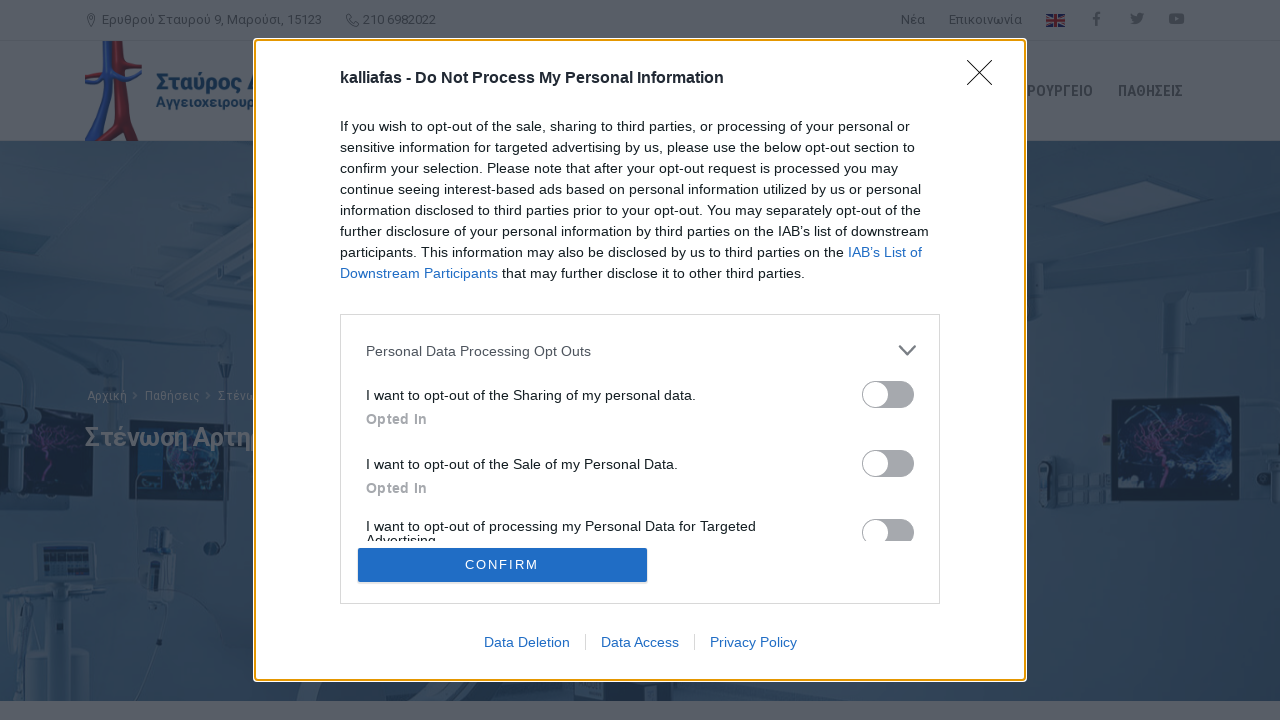

--- FILE ---
content_type: text/html; charset=utf-8
request_url: https://www.kalliafas.gr/gr/pathiseis/stenwsi-artiriwn/
body_size: 7062
content:
<!DOCTYPE html>
<html lang="el">
<head>
    <title>Στένωση Αρτηριών Σταύρος Δ. Καλλιάφας, MD Αγγειοχειρουργός</title>
    <meta name="description" content="Στένωση Περιφερικών Αρτηριών, Στένωση Νεφρικών Αρτηριών" />
    <meta name="keywords" content="Στένωση Περιφερικών Αρτηριών, Στένωση Νεφρικών Αρτηριών, στενωση καρωτιδων, στενωση καρωτιδασ, αθηρωματική πλάκα, αρτηριοσκλήρυνση, αγγειοχειρουργοσ υγεια, αγγειοχειρουργοσ" />
    <link rel="canonical" href="https://www.kalliafas.gr/gr/pathiseis/stenwsi-artiriwn/" />
    <meta property="og:title" content="Στένωση Αρτηριών - Σταύρος Δ. Καλλιάφας, MD Αγγειοχειρουργός" />
    <meta property="og:type" content="article" />
    <meta property="og:image" content="https://www.kalliafas.gr/articlefiles/yvridiko6.jpg?v=1" />
    <meta property="og:url" content="https://www.kalliafas.gr/gr/pathiseis/stenwsi-artiriwn/" />
    <meta property="og:description" content="Στένωση Περιφερικών Αρτηριών, Στένωση Νεφρικών Αρτηριών" />
	<meta charset="utf-8">
	<meta http-equiv="X-UA-Compatible" content="IE=edge">
	<meta name="viewport" content="width=device-width, initial-scale=1, minimum-scale=1.0, shrink-to-fit=no">
	<link rel="shortcut icon" href="/src/img/favicon.ico" type="image/x-icon">
	<link href="https://fonts.googleapis.com/css?family=Roboto+Condensed:400,700|Roboto:300,400,500,700&display=swap&subset=greek" rel="stylesheet">
	<link rel="stylesheet" href="/src/vendor/bootstrap/css/bootstrap.min.css">
	<link rel="stylesheet" href="/src/vendor/font-awesome/css/fontawesome-all.min.css">
	<link rel="stylesheet" href="/src/vendor/animate/animate.min.css">
	<link rel="stylesheet" href="/src/vendor/linear-icons/css/linear-icons.min.css">
	<link rel="stylesheet" href="/src/vendor/owl.carousel/assets/owl.carousel.min.css">
	<link rel="stylesheet" href="/src/vendor/owl.carousel/assets/owl.theme.default.min.css">
	<link rel="stylesheet" href="/src/vendor/magnific-popup/magnific-popup.min.css">
	<link rel="stylesheet" href="/src/css/theme.css?v=1,2">
	<link rel="stylesheet" href="/src/css/theme-elements.css?v=1,2">
	<link rel="stylesheet" href="/src/vendor/rs-plugin/css/settings.css?v=1,2">
	<link rel="stylesheet" href="/src/vendor/rs-plugin/css/layers.css?v=1,2">
	<link rel="stylesheet" href="/src/vendor/rs-plugin/css/navigation.css?v=1,2">
	<link rel="stylesheet" href="/src/css/skin-medical.css?v=1,2"> 
	<link rel="stylesheet" href="/src/css/custom.css?v=1,2">
<!-- InMobi Choice. Consent Manager Tag v3.0 (for TCF 2.2) -->
<script type="text/javascript" async=true>
!function(){var o,e=window.location.hostname,t=document.createElement("script"),n=document.getElementsByTagName("script")[0],e="https://cmp.inmobi.com".concat("/choice/","bcxssC0BpKjPx","/",e,"/choice.js?tag_version=V3"),p=0;t.async=!0,t.type="text/javascript",t.src=e,n.parentNode.insertBefore(t,n),function(){for(var e,a="__tcfapiLocator",n=[],s=window;s;){try{if(s.frames[a]){e=s;break}}catch(e){}if(s===window.top)break;s=s.parent}e||(!function e(){var t,n=s.document,p=!!s.frames[a];return p||(n.body?((t=n.createElement("iframe")).style.cssText="display:none",t.name=a,n.body.appendChild(t)):setTimeout(e,5)),!p}(),s.__tcfapi=function(){var e,t=arguments;if(!t.length)return n;"setGdprApplies"===t[0]?3<t.length&&2===t[2]&&"boolean"==typeof t[3]&&(e=t[3],"function"==typeof t[2]&&t[2]("set",!0)):"ping"===t[0]?(e={gdprApplies:e,cmpLoaded:!1,cmpStatus:"stub"},"function"==typeof t[2]&&t[2](e)):("init"===t[0]&&"object"==typeof t[3]&&(t[3]=Object.assign(t[3],{tag_version:"V3"})),n.push(t))},s.addEventListener("message",function(n){var p="string"==typeof n.data,e={};try{e=p?JSON.parse(n.data):n.data}catch(e){}var a=e.__tcfapiCall;a&&window.__tcfapi(a.command,a.version,function(e,t){t={__tcfapiReturn:{returnValue:e,success:t,callId:a.callId}};p&&(t=JSON.stringify(t)),n&&n.source&&n.source.postMessage&&n.source.postMessage(t,"*")},a.parameter)},!1))}(),o=["2:tcfeuv2","6:uspv1","7:usnatv1","8:usca","9:usvav1","10:uscov1","11:usutv1","12:usctv1"],window.__gpp_addFrame=function(e){var t;window.frames[e]||(document.body?((t=document.createElement("iframe")).style.cssText="display:none",t.name=e,document.body.appendChild(t)):window.setTimeout(window.__gpp_addFrame,10,e))},window.__gpp_stub=function(){var e=arguments;if(__gpp.queue=__gpp.queue||[],__gpp.events=__gpp.events||[],!e.length||1==e.length&&"queue"==e[0])return __gpp.queue;if(1==e.length&&"events"==e[0])return __gpp.events;var t=e[0],n=1<e.length?e[1]:null,p=2<e.length?e[2]:null;if("ping"===t)n({gppVersion:"1.1",cmpStatus:"stub",cmpDisplayStatus:"hidden",signalStatus:"not ready",supportedAPIs:o,cmpId:10,sectionList:[],applicableSections:[-1],gppString:"",parsedSections:{}},!0);else if("addEventListener"===t){"lastId"in __gpp||(__gpp.lastId=0),__gpp.lastId++;var a=__gpp.lastId;__gpp.events.push({id:a,callback:n,parameter:p}),n({eventName:"listenerRegistered",listenerId:a,data:!0,pingData:{gppVersion:"1.1",cmpStatus:"stub",cmpDisplayStatus:"hidden",signalStatus:"not ready",supportedAPIs:o,cmpId:10,sectionList:[],applicableSections:[-1],gppString:"",parsedSections:{}}},!0)}else if("removeEventListener"===t){for(var s=!1,i=0;i<__gpp.events.length;i++)if(__gpp.events[i].id==p){__gpp.events.splice(i,1),s=!0;break}n({eventName:"listenerRemoved",listenerId:p,data:s,pingData:{gppVersion:"1.1",cmpStatus:"stub",cmpDisplayStatus:"hidden",signalStatus:"not ready",supportedAPIs:o,cmpId:10,sectionList:[],applicableSections:[-1],gppString:"",parsedSections:{}}},!0)}else"hasSection"===t?n(!1,!0):"getSection"===t||"getField"===t?n(null,!0):__gpp.queue.push([].slice.apply(e))},window.__gpp_msghandler=function(n){var p,a="string"==typeof n.data;try{var t=a?JSON.parse(n.data):n.data}catch(e){t=null}"object"==typeof t&&null!==t&&"__gppCall"in t&&(p=t.__gppCall,window.__gpp(p.command,function(e,t){t={__gppReturn:{returnValue:e,success:t,callId:p.callId}};n.source.postMessage(a?JSON.stringify(t):t,"*")},"parameter"in p?p.parameter:null,"version"in p?p.version:"1.1"))},"__gpp"in window&&"function"==typeof window.__gpp||(window.__gpp=window.__gpp_stub,window.addEventListener("message",window.__gpp_msghandler,!1),window.__gpp_addFrame("__gppLocator"));var a,s=function(){var e=arguments;typeof window.__uspapi!==s&&setTimeout(function(){void 0!==window.__uspapi&&window.__uspapi.apply(window.__uspapi,e)},500)};void 0===window.__uspapi&&(window.__uspapi=s,a=setInterval(function(){p++,window.__uspapi===s&&p<3?console.warn("USP is not accessible"):clearInterval(a)},6e3))}();
</script>
<!-- End InMobi Choice. Consent Manager Tag v3.0 (for TCF 2.2) -->
	<script src="/src/vendor/modernizr/modernizr.min.js"></script>
	<!-- Google tag (gtag.js) -->
	<script async src="https://www.googletagmanager.com/gtag/js?id=AW-869459401"></script>
	<script>
	  window.dataLayer = window.dataLayer || [];
	  function gtag(){dataLayer.push(arguments);}
	  gtag('js', new Date());
	  gtag('config', 'AW-869459401');
	</script>
    
</head>
<body>
	<div class="body">

		<header id="header" class="header-effect-shrink" data-plugin-options="{'stickyEnabled': true, 'stickyEnableOnBoxed': true, 'stickyEnableOnMobile': true, 'stickyStartAt': 120, 'stickyChangeLogo': false}">
			<div class="header-body">
				<div class="header-top">
					<div class="header-top-container container">
						<div class="header-row">
							<div class="header-column justify-content-start">
								<span class="d-none d-sm-flex align-items-center">
									<i class="lnr lnr-map-marker mr-1"></i>
									<a class="nav-link2" href="https://goo.gl/maps/V2XncfJxGjBf7mRh8" target="_blank" rel="noopener">Ερυθρού Σταυρού 9, Μαρούσι, 15123</a>
								</span>
								<span class="d-flex align-items-center ml-sm-4">
									<i class="lnr lnr-phone-handset mr-1"></i>
									<a class="nav-link2" href="tel:+302106982022">210 6982022</a>
								</span>
							</div>
							<div class="header-column justify-content-end">
								<ul class="nav">
									<li class="nav-item">
										<a class="nav-link" href="/gr/nea/">Νέα</a>
									</li>
									<li class="nav-item">
										<a class="nav-link" href="/gr/epikoinwnia/">Επικοινωνία</a>
									</li>
										<li class="nav-item"><a class="nav-link" href="/en/vascular-diseases/arterial-disease/" title="English"><img src="/src/img/gb.svg" alt="English" width="19" height="13"></a></li>
								</ul>
								<ul class="header-top-social-icons social-icons social-icons-transparent d-none d-md-block">
									<li class="social-icons-facebook">
										<a href="https://www.facebook.com/" target="_blank" title="Facebook" rel="noopener"><i class="fab fa-facebook-f"></i></a>
									</li>
									<li class="social-icons-twitter">
										<a href="https://www.twitter.com/" target="_blank" title="Twitter" rel="noopener"><i class="fab fa-twitter"></i></a>
									</li>
									<li class="social-icons-youtube">
										<a href="https://www.youtube.com/channel/UCqhoc8vLmChVDooK1XSYC2Q" target="_blank" title="Youtube" rel="noopener"><i class="fab fa-youtube"></i></a>
									</li>
								</ul>
							</div>
						</div>
					</div>
				</div>
				<div class="header-container container">
					<div class="header-row">
						<div class="header-column justify-content-start">
							<div class="header-logo">
								<a href="/gr/" title="Σταύρος Δ. Καλλιάφας, MD Αγγειοχειρουργός"><img src="/src/img/kalliafas-logo-gr.png" alt="Σταύρος Δ. Καλλιάφας, MD Αγγειοχειρουργός" width="350" height="100" /></a>
							</div>
						</div>
						<div class="header-column justify-content-end">
							<div class="header-nav">
								<div class="header-nav-main header-nav-main-uppercase header-nav-main-effect-1 header-nav-main-sub-effect-1">
									<nav class="collapse">
										<ul class="nav flex-column flex-lg-row" id="mainNav">
											<li><a href="/gr/viografiko/" title="ΒΙΟΓΡΑΦΙΚΟ">ΒΙΟΓΡΑΦΙΚΟ</a></li><li><a href="/gr/aggeioxeiroyrgiki/" title="ΑΓΓΕΙΟΧΕΙΡΟΥΡΓΙΚΗ">ΑΓΓΕΙΟΧΕΙΡΟΥΡΓΙΚΗ</a></li><li><a href="/gr/anaimakti-xeiroyrgiki/" title="ΑΝΑΙΜΑΚΤΗ ΧΕΙΡΟΥΡΓΙΚΗ">ΑΝΑΙΜΑΚΤΗ ΧΕΙΡΟΥΡΓΙΚΗ</a></li><li><a href="/gr/yvridiko-xeiroyrgeio/" title="ΥΒΡΙΔΙΚΟ ΧΕΙΡΟΥΡΓΕΙΟ">ΥΒΡΙΔΙΚΟ ΧΕΙΡΟΥΡΓΕΙΟ</a></li><li class="dropdown"><a href="/gr/pathiseis/" title="ΠΑΘΗΣΕΙΣ" class="dropdown-item dropdown-toggle">ΠΑΘΗΣΕΙΣ</a><ul class="dropdown-menu"><li><a href="/gr/pathiseis/anevrysma/" title="Ανεύρυσμα" class="dropdown-item">Ανεύρυσμα</a></li><li><a href="/gr/pathiseis/stenwsi-artiriwn/" title="Στένωση Αρτηριών" class="dropdown-item">Στένωση Αρτηριών</a></li><li><a href="/gr/pathiseis/stenwsi-karwtidos/" title="Στένωση Καρωτίδος" class="dropdown-item">Στένωση Καρωτίδος</a></li><li><a href="/gr/pathiseis/kirsoi/" title="Κιρσοί" class="dropdown-item">Κιρσοί</a></li><li><a href="/gr/pathiseis/therapeia-kirswn-me-soyper-kolla-venaseal/" title="Σούπερ Κόλλα Venaseal" class="dropdown-item">Σούπερ Κόλλα Venaseal</a></li><li><a href="/gr/pathiseis/evryaggeies/" title="Ευρυαγγείες" class="dropdown-item">Ευρυαγγείες</a></li><li><a href="/gr/pathiseis/fleviki-thromvwsi/" title="Φλεβική Θρόμβωση" class="dropdown-item">Φλεβική Θρόμβωση</a></li><li><a href="/gr/pathiseis/syndromo-pyelikis-symforisis/" title="Σύνδρομο Πυελικής Συμφόρησης" class="dropdown-item">Σύνδρομο Πυελικής Συμφόρησης</a></li><li><a href="/gr/pathiseis/emvolismoi/" title="Εμβολισμοί" class="dropdown-item">Εμβολισμοί</a></li><li><a href="/gr/pathiseis/aggeiakes-dysplasies/" title="Αγγειακές Δυσπλασίες" class="dropdown-item">Αγγειακές Δυσπλασίες</a></li><li><a href="/gr/pathiseis/sakxarwdis-diavitis/" title="Σακχαρώδης Διαβήτης" class="dropdown-item">Σακχαρώδης Διαβήτης</a></li><li><a href="/gr/pathiseis/lemfoidima/" title="Λεμφοίδημα" class="dropdown-item">Λεμφοίδημα</a></li><li><a href="/gr/pathiseis/syndromo-thwrakikis-exodoy/" title="Σύνδρομο Θωρακικής Εξόδου" class="dropdown-item">Σύνδρομο Θωρακικής Εξόδου</a></li><li><a href="/gr/pathiseis/xronia-nefriki-aneparkeia-aimokatharsi/" title="Χρόνια Νεφρική Ανεπάρκεια - Αιμοκάθαρση" class="dropdown-item">Χρόνια Νεφρική Ανεπάρκεια - Αιμοκάθαρση</a></li><li><a href="/gr/pathiseis/diataraxes-stysews/" title="Διαταραχές Στύσεως" class="dropdown-item">Διαταραχές Στύσεως</a></li></ul></li>
										</ul>
									</nav>
								</div>
								<button class="header-btn-collapse-nav ml-3" data-toggle="collapse" data-target=".header-nav-main nav">
									<span class="hamburguer">
										<span></span>
										<span></span>
										<span></span>
									</span>
									<span class="close">
										<span></span>
										<span></span>
									</span>
								</button>
							</div>
						</div>
					</div>
				</div>
			</div>
		</header>
		<div role="main" class="main">
		


			<section class="page-header parallax page-header-text-light overlay overlay-color-dark overlay-show overlay-op-4" data-plugin-parallax data-plugin-options="{'speed': 0.2}" data-image-src="/articlefiles/yvridiko6.jpg?v=1">
				<div class="container d-flex flex-column">
					<div class="row align-items-center position-relative z-index-10 min-height-450">
						<div class="col-md-12">
							<div class="row">
								<div class="col-md-12 appear-animation" data-appear-animation="fadeInRightShorter" data-appear-animation-delay="100">
									<ul class="breadcrumb justify-content-start">
										<li><a href="/gr/">Αρχική</a></li><li><a href="/gr/pathiseis/">Παθήσεις</a></li><li class="active">Στένωση Αρτηριών</li>
									</ul>
								</div>
							</div>
							<div class="row text-left">
								<div class="col-md-12 appear-animation" data-appear-animation="fadeInRightShorter" data-appear-animation-delay="200">
									<h1>Στένωση Αρτηριών</h1>

								</div>
							</div>
						</div>
					</div>
				</div>
			</section>

			<div class="container">
				
				<div class="row mb-5">

					<div class="col-md-12 col-lg-12 mb-5 mb-md-0 order-last order-md-first">
						<article>
							<div class="contentbody appear-animation" data-appear-animation="fadeInDownShorter" data-appear-animation-delay="600">
								<div class="maintext">


<p> </p>
<p> </p>
<p> </p>


								</div>
							</div>
						</article>
						



<div class="row d-flex align-items-stretch">								<div class="col-sm-6 col-md-4 mb-5 card rounded border-0">
									
									<a href="/gr/pathiseis/stenwsi-artiriwn/stenwsi-periferikwn-artiriwn/" title="Στένωση Περιφερικών Αρτηριών">
										<span class="image-frame image-frame-style-1 image-frame-effect-1">
											<span class="image-frame-wrapper">

											</span>
										</span>
									</a>
									
									<div class="card-body bg-light-5">
										<h2 class="font-weight-bold line-height-2 text-4 mb-0">
											<a href="/gr/pathiseis/stenwsi-artiriwn/stenwsi-periferikwn-artiriwn/" title="Στένωση Περιφερικών Αρτηριών" class="link-color-dark">Στένωση Περιφερικών Αρτηριών</a>
										</h2>

											<p class="text-2 line-height-3 mb-0 mt-1">Φυσιολογικά το εσωτερικό των αρτηριών του ανθρώπου είναι ομαλό χωρίς στενώσεις. Σε ορισμένες περιπτώσεις δημιουργείται η αθηρωματική πλάκα (αρτηριοσκλήρυνση), η οποία προοδευτικά αποφράσει τον αυλό των αρτηριών. <br /><a href="/gr/pathiseis/stenwsi-artiriwn/stenwsi-periferikwn-artiriwn/" title="Στένωση Περιφερικών Αρτηριών">Διαβάστε περισσότερα</a></p>

									</div>
									
								</div>
								<div class="col-sm-6 col-md-4 mb-5 card rounded border-0">
									
									<a href="/gr/pathiseis/stenwsi-artiriwn/stenwsi-nefrikwn-artiriwn/" title="Στένωση Νεφρικών Αρτηριών">
										<span class="image-frame image-frame-style-1 image-frame-effect-1">
											<span class="image-frame-wrapper">

											</span>
										</span>
									</a>
									
									<div class="card-body bg-light-5">
										<h2 class="font-weight-bold line-height-2 text-4 mb-0">
											<a href="/gr/pathiseis/stenwsi-artiriwn/stenwsi-nefrikwn-artiriwn/" title="Στένωση Νεφρικών Αρτηριών" class="link-color-dark">Στένωση Νεφρικών Αρτηριών</a>
										</h2>

											<p class="text-2 line-height-3 mb-0 mt-1">Οι κυριότερες λειτουργίες των νεφρών είναι o καθαρισμός του αίματος και η αποβολή των τοξικών ουσιών από τον οργανισμό καθώς και η ρύθμιση της αρτηριακής πίεσης.
Απαραίτητη προϋπόθεση για την ομαλή λειτουργία των νεφρών είναι η σωστή παροχή αίματος από τις αρτηρίες, οι οποίες ονομάζονται νεφρικές. <br /><a href="/gr/pathiseis/stenwsi-artiriwn/stenwsi-nefrikwn-artiriwn/" title="Στένωση Νεφρικών Αρτηριών">Διαβάστε περισσότερα</a></p>

									</div>
									
								</div>
								<div class="col-sm-6 col-md-4 mb-5 card rounded border-0">
									
									<a href="/gr/pathiseis/stenwsi-artiriwn/stenwsi-splaxnikwn-artiriwn/" title="Στένωση Σπλαχνικών Αρτηριών">
										<span class="image-frame image-frame-style-1 image-frame-effect-1">
											<span class="image-frame-wrapper">

											</span>
										</span>
									</a>
									
									<div class="card-body bg-light-5">
										<h2 class="font-weight-bold line-height-2 text-4 mb-0">
											<a href="/gr/pathiseis/stenwsi-artiriwn/stenwsi-splaxnikwn-artiriwn/" title="Στένωση Σπλαχνικών Αρτηριών" class="link-color-dark">Στένωση Σπλαχνικών Αρτηριών</a>
										</h2>

											<p class="text-2 line-height-3 mb-0 mt-1">Κυριότερες είναι οι αρτηρίες των νεφρών (νεφρικές αρτηρίες) (βλ. στένωση νεφρικών αρτηριών) και οι αρτηρίες του πεπτικού συστήματος (κοιλιακή αρτηρία, άνω μεσεντέριος και κάτω μεσεντέριος αρτηρία). <br /><a href="/gr/pathiseis/stenwsi-artiriwn/stenwsi-splaxnikwn-artiriwn/" title="Στένωση Σπλαχνικών Αρτηριών">Διαβάστε περισσότερα</a></p>

									</div>
									
								</div>
</div><!-- /.row -->


					</div>


					</div>
				</div>

			</div>
			

		</div>

		<footer id="footer" class="footer-hover-links-light mt-0 mt-md-5 pt-md-4">
			<div class="container">
				<div class="row">
					<div class="col-lg-5 mb-4 mb-lg-0">
						<h4><strong>Σταύρος Δ. Καλλιάφας, MD</strong></h4>
						<h4>Αγγειοχειρουργός - Ενδαγγειοχειρουργός</h4>
						<p class="mt-3">
							• Diplomate of the American Board of Surgery<br />
• Διευθυντής Α’ Αγγειοχειρουργικής Κλινικής Νοσοκομείου ΥΓΕΙΑ<br />
• Consultant Vascular Surgeon, Nottingham University, Nottingham, UK<br />
• Ειδικευθείς εις Ohio State University, Columbus, OH, USA
						</p>
					</div>
					<div class="col-lg-4 ml-auto mb-4 mb-lg-0">
						<h2 class="font-weight-semibold text-2 mb-2">Ιατρείο</h2>
						<ul class="list list-unstyled">
							<li class="mb-2"><i class="fas fa-map-marker-alt mr-2 ml-1"></i> <a href="https://goo.gl/maps/V2XncfJxGjBf7mRh8" target="_blank" rel="noopener">Ερυθρού Σταυρού 9, Μαρούσι, 15123, 1ος Όροφος</a></li>
							<li class="mb-2"><i class="fas fa-phone mr-2 ml-1"></i> <a href="tel:+302106982022">210 6982022</a></li>
							<li class="mb-2"><i class="fas fa-mobile mr-3 ml-1"></i> <a href="tel:+306944500391">6944 500 391</a></li>
							<li class="mb-2"><i class="far fa-envelope mr-2 ml-1"></i> <a href="/cdn-cgi/l/email-protection#630a0d050c2308020f0f0a020502104d0411"><span class="__cf_email__" data-cfemail="355c5b535a755e5459595c545354461b5247">[email&#160;protected]</span></a></li>
						</ul>
						<h2 class="font-weight-semibold text-2 mb-2">Ώρες επισκέψεων</h2>
						<ul class="list list-unstyled">
							<li class="mb-2"><i class="far fa-calendar-alt mr-2 ml-1"></i> Δευτέρα και Τετάρτη: 09:00-20:00</li>
						</ul>
					</div>
					<div class="col-lg-3">
						<h2 class="font-weight-semibold text-2 mb-2">Γραμματεία</h2>
						<ul class="list list-unstyled">
							<li class="mb-2"><i class="fas fa-angle-right mr-2 ml-1"></i> κα Γιώτα Σουραφή</li>
							<!--li class="mb-2"><i class="fas fa-angle-right mr-2 ml-1"></i> κα Ελίνα Γούση</li-->
						</ul>
						<h2 class="font-weight-semibold text-2 mb-2">Επιμελητές Κλινικής</h2>
						<ul class="list list-unstyled">
							<li class="mb-2"><i class="fas fa-angle-right mr-2 ml-1"></i> κ. Χαράλαμπος Τσάτσος</li>
							<li class="mb-2"><i class="fas fa-angle-right mr-2 ml-1"></i> κ. Ιωάννης Τσάγκος</li>
						</ul>
						<h2 class="font-weight-semibold text-2 mb-2">Ώρες ραντεβού</h2>
						<ul class="list list-unstyled">
							<li class="mb-2"><i class="fas fa-phone mr-2 ml-1"></i> Δευτ. 9.00-20.00, Τρι. 9.00-15.00, Τετ. 9.00-20.00, Πεμ. 9.00-15.00, Παρ. 9.00-15.00</li>
						</ul>
					</div>
				</div>
			</div>
			<div class="footer-copyright">
				<div class="container">
					<div class="row text-center text-md-left align-items-center">
						<div class="col-md-4 col-lg-4 mb-3 mb-md-0">
							<ul class="social-icons social-icons-3 social-icons-icon-dark">
								<li class="social-icons-facebook"><a href="https://www.facebook.com/" target="_blank" title="Facebook" rel="noopener"><i class="fab fa-facebook-f"></i></a></li>
								<li class="social-icons-twitter"><a href="https://www.twitter.com/" target="_blank" title="Twitter" rel="noopener"><i class="fab fa-twitter"></i></a></li>
								<li class="social-icons-youtube"><a href="https://www.youtube.com/channel/UCqhoc8vLmChVDooK1XSYC2Q" target="_blank" title="Youtube" rel="noopener"><i class="fab fa-youtube"></i></a></li>
							</ul>
						</div>
						<div class="col-md-8 col-lg-8">
							<p class="text-md-right pb-0 mb-0">&copy; 2012-2026 Σταύρος Δ. Καλλιάφας, MD Αγγειοχειρουργός <br /> <a href="/gr/oroi-xrisis-politiki-empisteftikotitas/" class="cpr-links">Όροι Χρήσης - Πολιτική Εμπιστευτικότητας</a><br /><a href="https://www.theratron.gr" class="cpr-links" title="Website by Theratron" target="_blank" rel="noopener">Website by Theratron</a></p>
						</div>
					</div>
				</div>
			</div>
		</footer>
	</div>
	<script data-cfasync="false" src="/cdn-cgi/scripts/5c5dd728/cloudflare-static/email-decode.min.js"></script><script src="/src/vendor/jquery/jquery.min.js"></script>
	<script src="/src/vendor/jquery.appear/jquery.appear.min.js"></script>
	<script src="/src/vendor/jquery.easing/jquery.easing.min.js"></script>
	<script src="/src/vendor/jquery-cookie/jquery-cookie.min.js"></script>
	<script src="/src/vendor/bootstrap/js/bootstrap.bundle.min.js"></script>
	<script src="/src/vendor/common/common.min.js"></script>
	<script src="/src/vendor/jquery.validation/jquery.validation.min.js"></script>
	<script src="/src/vendor/jquery.easy-pie-chart/jquery.easy-pie-chart.min.js"></script>
	<script src="/src/vendor/jquery.gmap/jquery.gmap.min.js"></script>
	<script src="/src/vendor/jquery.lazyload/jquery.lazyload.min.js"></script>
	<script src="/src/vendor/isotope/jquery.isotope.min.js"></script>
	<script src="/src/vendor/owl.carousel/owl.carousel.min.js"></script>
	<script src="/src/vendor/magnific-popup/jquery.magnific-popup.min.js"></script>
	<script src="/src/vendor/vide/vide.min.js"></script>
	<script src="/src/vendor/vivus/vivus.min.js"></script>
	<script src="/src/js/theme.js?v=1,2"></script>
	<script src="/src/vendor/rs-plugin/js/jquery.themepunch.tools.min.js"></script>
	<script src="/src/vendor/rs-plugin/js/jquery.themepunch.revolution.min.js"></script>
	<script src="/src/js/demo-medical.js"></script>
	<script src="/src/js/custom.js"></script>
	<script src="/src/js/theme.init.js"></script>
	<script src="/src/js/jquery.lazy.min.js"></script>
	<script src="/src/js/jquery.lazy.plugins.min.js"></script>
	<script>
		$(function() {
			$('.lazy').lazy();
		});
	</script>
    			
	<script>
	$(document).ready(function(){
		$(".contentbody table").addClass("table table-striped table-bordered table-hover");
		$(".contentbody table").wrap("<div class='table-responsive'></div>");
	});
	</script>

</body>
</html>

--- FILE ---
content_type: text/css
request_url: https://www.kalliafas.gr/src/vendor/rs-plugin/css/layers.css?v=1,2
body_size: 11762
content:
/*-----------------------------------------------------------------------------

-	Revolution Slider 5.0 Layer Style Settings -

Screen Stylesheet

version:	 	5.0.0
date:				18/03/15
author:		themepunch
email:		 	info@themepunch.com
website:	 	http://www.themepunch.com
-----------------------------------------------------------------------------*/

* {
		-webkit-box-sizing: border-box;
		-moz-box-sizing: border-box;
		box-sizing: border-box;
}

.tp-caption.Twitter-Content a,.tp-caption.Twitter-Content a:visited
{
	color:#0084B4!important;
}

.tp-caption.Twitter-Content a:hover
{
	color:#0084B4!important;
	text-decoration:underline!important;
}

.tp-caption.medium_grey,.medium_grey
{
	background-color:#888;
	border-style:none;
	border-width:0;
	color:#fff;
	font-family:Arial;
	font-size:20px;
	font-weight:700;
	line-height:20px;
	margin:0;
	padding:2px 4px;
	position:absolute;
	text-shadow:0 2px 5px rgba(0,0,0,0.5);
	white-space:nowrap;
}

.tp-caption.small_text,.small_text
{
	border-style:none;
	border-width:0;
	color:#fff;
	font-family:Arial;
	font-size:14px;
	font-weight:700;
	line-height:20px;
	margin:0;
	position:absolute;
	text-shadow:0 2px 5px rgba(0,0,0,0.5);
	white-space:nowrap;
}

.tp-caption.medium_text,.medium_text
{
	border-style:none;
	border-width:0;
	color:#fff;
	font-family:Arial;
	font-size:20px;
	font-weight:700;
	line-height:20px;
	margin:0;
	position:absolute;
	text-shadow:0 2px 5px rgba(0,0,0,0.5);
	white-space:nowrap;
}

.tp-caption.large_text,.large_text
{
	border-style:none;
	border-width:0;
	color:#fff;
	font-family:Arial;
	font-size:40px;
	font-weight:700;
	line-height:40px;
	margin:0;
	position:absolute;
	text-shadow:0 2px 5px rgba(0,0,0,0.5);
	white-space:nowrap;
}

.tp-caption.very_large_text,.very_large_text
{
	border-style:none;
	border-width:0;
	color:#fff;
	font-family:Arial;
	font-size:60px;
	font-weight:700;
	letter-spacing:-2px;
	line-height:60px;
	margin:0;
	position:absolute;
	text-shadow:0 2px 5px rgba(0,0,0,0.5);
	white-space:nowrap;
}

.tp-caption.very_big_white,.very_big_white
{
	background-color:#000;
	border-style:none;
	border-width:0;
	color:#fff;
	font-family:Arial;
	font-size:60px;
	font-weight:800;
	line-height:60px;
	margin:0;
	padding:1px 4px 0;
	position:absolute;
	text-shadow:none;
	white-space:nowrap;
}

.tp-caption.very_big_black,.very_big_black
{
	background-color:#fff;
	border-style:none;
	border-width:0;
	color:#000;
	font-family:Arial;
	font-size:60px;
	font-weight:700;
	line-height:60px;
	margin:0;
	padding:1px 4px 0;
	position:absolute;
	text-shadow:none;
	white-space:nowrap;
}

.tp-caption.modern_medium_fat,.modern_medium_fat
{
	border-style:none;
	border-width:0;
	color:#000;
	font-family:"Roboto", sans-serif;
	font-size:24px;
	font-weight:800;
	line-height:20px;
	margin:0;
	position:absolute;
	text-shadow:none;
	white-space:nowrap;
}

.tp-caption.modern_medium_fat_white,.modern_medium_fat_white
{
	border-style:none;
	border-width:0;
	color:#fff;
	font-family:"Roboto", sans-serif;
	font-size:24px;
	font-weight:800;
	line-height:20px;
	margin:0;
	position:absolute;
	text-shadow:none;
	white-space:nowrap;
}

.tp-caption.modern_medium_light,.modern_medium_light
{
	border-style:none;
	border-width:0;
	color:#000;
	font-family:"Roboto", sans-serif;
	font-size:24px;
	font-weight:300;
	line-height:20px;
	margin:0;
	position:absolute;
	text-shadow:none;
	white-space:nowrap;
}

.tp-caption.modern_big_bluebg,.modern_big_bluebg
{
	background-color:#4e5b6c;
	border-style:none;
	border-width:0;
	color:#fff;
	font-family:"Roboto", sans-serif;
	font-size:30px;
	font-weight:800;
	letter-spacing:0;
	line-height:36px;
	margin:0;
	padding:3px 10px;
	position:absolute;
	text-shadow:none;
}

.tp-caption.modern_big_redbg,.modern_big_redbg
{
	background-color:#de543e;
	border-style:none;
	border-width:0;
	color:#fff;
	font-family:"Roboto", sans-serif;
	font-size:30px;
	font-weight:300;
	letter-spacing:0;
	line-height:36px;
	margin:0;
	padding:1px 10px 3px;
	position:absolute;
	text-shadow:none;
}

.tp-caption.modern_small_text_dark,.modern_small_text_dark
{
	border-style:none;
	border-width:0;
	color:#555;
	font-family:Arial;
	font-size:14px;
	line-height:22px;
	margin:0;
	position:absolute;
	text-shadow:none;
	white-space:nowrap;
}

.tp-caption.boxshadow,.boxshadow
{		
	box-shadow:0 0 20px rgba(0,0,0,0.5);
}

.tp-caption.black,.black
{
	color:#000;
	text-shadow:none;
}

.tp-caption.noshadow,.noshadow
{
	text-shadow:none;
}

.tp-caption.thinheadline_dark,.thinheadline_dark
{
	background-color:transparent;
	color:rgba(0,0,0,0.85);
	font-family:"Roboto";
	font-size:30px;
	font-weight:300;
	line-height:30px;
	position:absolute;
	text-shadow:none;
}

.tp-caption.thintext_dark,.thintext_dark
{
	background-color:transparent;
	color:rgba(0,0,0,0.85);
	font-family:"Roboto";
	font-size:16px;
	font-weight:300;
	line-height:26px;
	position:absolute;
	text-shadow:none;
}

.tp-caption.largeblackbg,.largeblackbg
{
	
	
	background-color:#000;
	border-radius:0;
	color:#fff;
	font-family:"Roboto";
	font-size:50px;
	font-weight:300;
	line-height:70px;
	padding:0 20px;
	position:absolute;
	text-shadow:none;
}

.tp-caption.largepinkbg,.largepinkbg
{
	
	
	background-color:#db4360;
	border-radius:0;
	color:#fff;
	font-family:"Roboto";
	font-size:50px;
	font-weight:300;
	line-height:70px;
	padding:0 20px;
	position:absolute;
	text-shadow:none;
}

.tp-caption.largewhitebg,.largewhitebg
{
	
	
	background-color:#fff;
	border-radius:0;
	color:#000;
	font-family:"Roboto";
	font-size:50px;
	font-weight:300;
	line-height:70px;
	padding:0 20px;
	position:absolute;
	text-shadow:none;
}

.tp-caption.largegreenbg,.largegreenbg
{
	
	
	background-color:#67ae73;
	border-radius:0;
	color:#fff;
	font-family:"Roboto";
	font-size:50px;
	font-weight:300;
	line-height:70px;
	padding:0 20px;
	position:absolute;
	text-shadow:none;
}

.tp-caption.excerpt,.excerpt
{
	background-color:rgba(0,0,0,1);
	border-color:#fff;
	border-style:none;
	border-width:0;
	color:#fff;
	font-family:Arial;
	font-size:36px;
	font-weight:700;
	height:auto;
	letter-spacing:-1.5px;
	line-height:36px;
	margin:0;
	padding:1px 4px 0;
	text-decoration:none;
	text-shadow:none;
	white-space:normal!important;
	width:150px;
}

.tp-caption.large_bold_grey,.large_bold_grey
{
	background-color:transparent;
	border-color:#ffd658;
	border-style:none;
	border-width:0;
	color:#666;
	font-family:"Roboto";
	font-size:60px;
	font-weight:800;
	line-height:60px;
	margin:0;
	padding:1px 4px 0;
	text-decoration:none;
	text-shadow:none;
}

.tp-caption.medium_thin_grey,.medium_thin_grey
{
	background-color:transparent;
	border-color:#ffd658;
	border-style:none;
	border-width:0;
	color:#666;
	font-family:"Roboto";
	font-size:34px;
	font-weight:300;
	line-height:30px;
	margin:0;
	padding:1px 4px 0;
	text-decoration:none;
	text-shadow:none;
}

.tp-caption.small_thin_grey,.small_thin_grey
{
	background-color:transparent;
	border-color:#ffd658;
	border-style:none;
	border-width:0;
	color:#757575;
	font-family:"Roboto";
	font-size:18px;
	font-weight:300;
	line-height:26px;
	margin:0;
	padding:1px 4px 0;
	text-decoration:none;
	text-shadow:none;
}

.tp-caption.lightgrey_divider,.lightgrey_divider
{
	background-color:rgba(235,235,235,1);
	background-position:initial;
	background-repeat:initial;
	border-color:#222;
	border-style:none;
	border-width:0;
	height:3px;
	text-decoration:none;
	width:370px;
}

.tp-caption.large_bold_darkblue,.large_bold_darkblue
{
	background-color:transparent;
	border-color:#ffd658;
	border-style:none;
	border-width:0;
	color:#34495e;
	font-family:"Roboto";
	font-size:58px;
	font-weight:800;
	line-height:60px;
	text-decoration:none;
}

.tp-caption.medium_bg_darkblue,.medium_bg_darkblue
{
	background-color:#34495e;
	border-color:#ffd658;
	border-style:none;
	border-width:0;
	color:#fff;
	font-family:"Roboto";
	font-size:20px;
	font-weight:800;
	line-height:20px;
	padding:10px;
	text-decoration:none;
}

.tp-caption.medium_bold_red,.medium_bold_red
{
	background-color:transparent;
	border-color:#ffd658;
	border-style:none;
	border-width:0;
	color:#e33a0c;
	font-family:"Roboto";
	font-size:24px;
	font-weight:800;
	line-height:30px;
	padding:0;
	text-decoration:none;
}

.tp-caption.medium_light_red,.medium_light_red
{
	background-color:transparent;
	border-color:#ffd658;
	border-style:none;
	border-width:0;
	color:#e33a0c;
	font-family:"Roboto";
	font-size:21px;
	font-weight:300;
	line-height:26px;
	padding:0;
	text-decoration:none;
}

.tp-caption.medium_bg_red,.medium_bg_red
{
	background-color:#e33a0c;
	border-color:#ffd658;
	border-style:none;
	border-width:0;
	color:#fff;
	font-family:"Roboto";
	font-size:20px;
	font-weight:800;
	line-height:20px;
	padding:10px;
	text-decoration:none;
}

.tp-caption.medium_bold_orange,.medium_bold_orange
{
	background-color:transparent;
	border-color:#ffd658;
	border-style:none;
	border-width:0;
	color:#f39c12;
	font-family:"Roboto";
	font-size:24px;
	font-weight:800;
	line-height:30px;
	text-decoration:none;
}

.tp-caption.medium_bg_orange,.medium_bg_orange
{
	background-color:#f39c12;
	border-color:#ffd658;
	border-style:none;
	border-width:0;
	color:#fff;
	font-family:"Roboto";
	font-size:20px;
	font-weight:800;
	line-height:20px;
	padding:10px;
	text-decoration:none;
}

.tp-caption.grassfloor,.grassfloor
{
	background-color:rgba(160,179,151,1);
	border-color:#222;
	border-style:none;
	border-width:0;
	height:150px;
	text-decoration:none;
	width:4000px;
}

.tp-caption.large_bold_white,.large_bold_white
{
	background-color:transparent;
	border-color:#ffd658;
	border-style:none;
	border-width:0;
	color:#fff;
	font-family:"Roboto";
	font-size:58px;
	font-weight:800;
	line-height:60px;
	text-decoration:none;
}

.tp-caption.medium_light_white,.medium_light_white
{
	background-color:transparent;
	border-color:#ffd658;
	border-style:none;
	border-width:0;
	color:#fff;
	font-family:"Roboto";
	font-size:30px;
	font-weight:300;
	line-height:36px;
	padding:0;
	text-decoration:none;
}

.tp-caption.mediumlarge_light_white,.mediumlarge_light_white
{
	background-color:transparent;
	border-color:#ffd658;
	border-style:none;
	border-width:0;
	color:#fff;
	font-family:"Roboto";
	font-size:34px;
	font-weight:300;
	line-height:40px;
	padding:0;
	text-decoration:none;
}

.tp-caption.mediumlarge_light_white_center,.mediumlarge_light_white_center
{
	background-color:transparent;
	border-color:#ffd658;
	border-style:none;
	border-width:0;
	color:#fff;
	font-family:"Roboto";
	font-size:34px;
	font-weight:300;
	line-height:40px;
	padding:0;
	text-align:center;
	text-decoration:none;
}

.tp-caption.medium_bg_asbestos,.medium_bg_asbestos
{
	background-color:#7f8c8d;
	border-color:#ffd658;
	border-style:none;
	border-width:0;
	color:#fff;
	font-family:"Roboto";
	font-size:20px;
	font-weight:800;
	line-height:20px;
	padding:10px;
	text-decoration:none;
}

.tp-caption.medium_light_black,.medium_light_black
{
	background-color:transparent;
	border-color:#ffd658;
	border-style:none;
	border-width:0;
	color:#000;
	font-family:"Roboto";
	font-size:30px;
	font-weight:300;
	line-height:36px;
	padding:0;
	text-decoration:none;
}

.tp-caption.large_bold_black,.large_bold_black
{
	background-color:transparent;
	border-color:#ffd658;
	border-style:none;
	border-width:0;
	color:#000;
	font-family:"Roboto";
	font-size:58px;
	font-weight:800;
	line-height:60px;
	text-decoration:none;
}

.tp-caption.mediumlarge_light_darkblue,.mediumlarge_light_darkblue
{
	background-color:transparent;
	border-color:#ffd658;
	border-style:none;
	border-width:0;
	color:#34495e;
	font-family:"Roboto";
	font-size:34px;
	font-weight:300;
	line-height:40px;
	padding:0;
	text-decoration:none;
}

.tp-caption.small_light_white,.small_light_white
{
	background-color:transparent;
	border-color:#ffd658;
	border-style:none;
	border-width:0;
	color:#fff;
	font-family:"Roboto";
	font-size:17px;
	font-weight:300;
	line-height:28px;
	padding:0;
	text-decoration:none;
}

.tp-caption.roundedimage,.roundedimage
{
	border-color:#222;
	border-style:none;
	border-width:0;
}

.tp-caption.large_bg_black,.large_bg_black
{
	background-color:#000;
	border-color:#ffd658;
	border-style:none;
	border-width:0;
	color:#fff;
	font-family:"Roboto";
	font-size:40px;
	font-weight:800;
	line-height:40px;
	padding:10px 20px 15px;
	text-decoration:none;
}

.tp-caption.mediumwhitebg,.mediumwhitebg
{
	background-color:#fff;
	border-color:#000;
	border-style:none;
	border-width:0;
	color:#000;
	font-family:"Roboto";
	font-size:30px;
	font-weight:300;
	line-height:30px;
	padding:5px 15px 10px;
	text-decoration:none;
	text-shadow:none;
}

.tp-caption.maincaption,.maincaption
{
	background-color:transparent;
	border-color:#000;
	border-style:none;
	border-width:0;
	color:#212a40;
	font-family:roboto;
	font-size:33px;
	font-weight:500;
	line-height:43px;
	text-decoration:none;
	text-shadow:none;
}

.tp-caption.miami_title_60px,.miami_title_60px
{
	background-color:transparent;
	border-color:#000;
	border-style:none;
	border-width:0;
	color:#fff;
	font-family:"Source Sans Pro";
	font-size:60px;
	font-weight:700;
	letter-spacing:1px;
	line-height:60px;
	text-decoration:none;
	text-shadow:none;
}

.tp-caption.miami_subtitle,.miami_subtitle
{
	background-color:transparent;
	border-color:#000;
	border-style:none;
	border-width:0;
	color:rgba(255,255,255,0.65);
	font-family:"Source Sans Pro";
	font-size:17px;
	font-weight:400;
	letter-spacing:2px;
	line-height:24px;
	text-decoration:none;
	text-shadow:none;
}

.tp-caption.divideline30px,.divideline30px
{
	background:#fff;
	background-color:#fff;
	border-color:#222;
	border-style:none;
	border-width:0;
	height:2px;
	min-width:30px;
	text-decoration:none;
}

.tp-caption.Miami_nostyle,.Miami_nostyle
{
	border-color:#222;
	border-style:none;
	border-width:0;
}

.tp-caption.miami_content_light,.miami_content_light
{
	background-color:transparent;
	border-color:#000;
	border-style:none;
	border-width:0;
	color:#fff;
	font-family:"Source Sans Pro";
	font-size:22px;
	font-weight:400;
	letter-spacing:0;
	line-height:28px;
	text-decoration:none;
	text-shadow:none;
}

.tp-caption.miami_title_60px_dark,.miami_title_60px_dark
{
	background-color:transparent;
	border-color:#000;
	border-style:none;
	border-width:0;
	color:#333;
	font-family:"Source Sans Pro";
	font-size:60px;
	font-weight:700;
	letter-spacing:1px;
	line-height:60px;
	text-decoration:none;
	text-shadow:none;
}

.tp-caption.miami_content_dark,.miami_content_dark
{
	background-color:transparent;
	border-color:#000;
	border-style:none;
	border-width:0;
	color:#666;
	font-family:"Source Sans Pro";
	font-size:22px;
	font-weight:400;
	letter-spacing:0;
	line-height:28px;
	text-decoration:none;
	text-shadow:none;
}

.tp-caption.divideline30px_dark,.divideline30px_dark
{
	background-color:#333;
	border-color:#222;
	border-style:none;
	border-width:0;
	height:2px;
	min-width:30px;
	text-decoration:none;
}

.tp-caption.ellipse70px,.ellipse70px
{
	background-color:rgba(0,0,0,0.14902);
	border-color:#222;
	border-radius:50px 50px 50px 50px;
	border-style:none;
	border-width:0;
	cursor:pointer;
	line-height:1px;
	min-height:70px;
	min-width:70px;
	text-decoration:none;
}

.tp-caption.arrowicon,.arrowicon
{
	border-color:#222;
	border-style:none;
	border-width:0;
	line-height:1px;
}

.tp-caption.MarkerDisplay,.MarkerDisplay
{
	background-color:transparent;
	border-color:#000;
	border-radius:0 0 0 0;
	border-style:none;
	border-width:0;
	font-family:"Permanent Marker";
	font-style:normal;
	padding:0;
	text-decoration:none;
	text-shadow:none;
}

.tp-caption.Restaurant-Display,.Restaurant-Display
{
	background-color:transparent;
	border-color:transparent;
	border-radius:0 0 0 0;
	border-style:none;
	border-width:0;
	color:#fff;
	font-family:Roboto;
	font-size:120px;
	font-style:normal;
	font-weight:700;
	line-height:120px;
	padding:0;
	text-decoration:none;
}

.tp-caption.Restaurant-Cursive,.Restaurant-Cursive
{
	background-color:transparent;
	border-color:transparent;
	border-radius:0 0 0 0;
	border-style:none;
	border-width:0;
	color:#fff;
	font-family:"Nothing you could do";
	font-size:30px;
	font-style:normal;
	font-weight:400;
	letter-spacing:2px;
	line-height:30px;
	padding:0;
	text-decoration:none;
}

.tp-caption.Restaurant-ScrollDownText,.Restaurant-ScrollDownText
{
	background-color:transparent;
	border-color:transparent;
	border-radius:0 0 0 0;
	border-style:none;
	border-width:0;
	color:#fff;
	font-family:Roboto;
	font-size:17px;
	font-style:normal;
	font-weight:400;
	letter-spacing:2px;
	line-height:17px;
	padding:0;
	text-decoration:none;
}

.tp-caption.Restaurant-Description,.Restaurant-Description
{
	background-color:transparent;
	border-color:transparent;
	border-radius:0 0 0 0;
	border-style:none;
	border-width:0;
	color:#fff;
	font-family:Roboto;
	font-size:20px;
	font-style:normal;
	font-weight:300;
	letter-spacing:3px;
	line-height:30px;
	padding:0;
	text-decoration:none;
}

.tp-caption.Restaurant-Price,.Restaurant-Price
{
	background-color:transparent;
	border-color:transparent;
	border-radius:0 0 0 0;
	border-style:none;
	border-width:0;
	color:#fff;
	font-family:Roboto;
	font-size:30px;
	font-style:normal;
	font-weight:300;
	letter-spacing:3px;
	line-height:30px;
	padding:0;
	text-decoration:none;
}

.tp-caption.Restaurant-Menuitem,.Restaurant-Menuitem
{
	background-color:rgba(0,0,0,1.00);
	border-color:transparent;
	border-radius:0 0 0 0;
	border-style:none;
	border-width:0;
	color:rgba(255,255,255,1.00);
	font-family:Roboto;
	font-size:17px;
	font-style:normal;
	font-weight:400;
	letter-spacing:2px;
	line-height:17px;
	padding:10px 30px;
	text-align:left;
	text-decoration:none;
}

.tp-caption.Furniture-LogoText,.Furniture-LogoText
{
	background-color:transparent;
	border-color:transparent;
	border-radius:0 0 0 0;
	border-style:none;
	border-width:0;
	color:rgba(230,207,163,1.00);
	font-family:Raleway;
	font-size:160px;
	font-style:normal;
	font-weight:300;
	line-height:150px;
	padding:0;
	text-decoration:none;
	text-shadow:none;
}

.tp-caption.Furniture-Plus,.Furniture-Plus
{
	background-color:rgba(255,255,255,1.00);
	border-color:transparent;
	border-radius:30px 30px 30px 30px;
	border-style:none;
	border-width:0;
	box-shadow:rgba(0,0,0,0.1) 0 1px 3px;
	color:rgba(230,207,163,1.00);
	font-family:Raleway;
	font-size:20px;
	font-style:normal;
	font-weight:400;
	line-height:20px;
	padding:6px 7px 4px;
	text-decoration:none;
	text-shadow:none;
}

.tp-caption.Furniture-Title,.Furniture-Title
{
	background-color:transparent;
	border-color:transparent;
	border-radius:0 0 0 0;
	border-style:none;
	border-width:0;
	color:rgba(0,0,0,1.00);
	font-family:Raleway;
	font-size:20px;
	font-style:normal;
	font-weight:700;
	letter-spacing:3px;
	line-height:20px;
	padding:0;
	text-decoration:none;
	text-shadow:none;
}

.tp-caption.Furniture-Subtitle,.Furniture-Subtitle
{
	background-color:transparent;
	border-color:transparent;
	border-radius:0 0 0 0;
	border-style:none;
	border-width:0;
	color:rgba(0,0,0,1.00);
	font-family:Raleway;
	font-size:17px;
	font-style:normal;
	font-weight:300;
	line-height:20px;
	padding:0;
	text-decoration:none;
	text-shadow:none;
}

.tp-caption.Gym-Display,.Gym-Display
{
	background-color:transparent;
	border-color:transparent;
	border-radius:0 0 0 0;
	border-style:none;
	border-width:0;
	color:rgba(255,255,255,1.00);
	font-family:Raleway;
	font-size:80px;
	font-style:normal;
	font-weight:900;
	line-height:70px;
	padding:0;
	text-decoration:none;
}

.tp-caption.Gym-Subline,.Gym-Subline
{
	background-color:transparent;
	border-color:transparent;
	border-radius:0 0 0 0;
	border-style:none;
	border-width:0;
	color:rgba(255,255,255,1.00);
	font-family:Raleway;
	font-size:30px;
	font-style:normal;
	font-weight:100;
	letter-spacing:5px;
	line-height:30px;
	padding:0;
	text-decoration:none;
}

.tp-caption.Gym-SmallText,.Gym-SmallText
{
	background-color:transparent;
	border-color:transparent;
	border-radius:0 0 0 0;
	border-style:none;
	border-width:0;
	color:rgba(255,255,255,1.00);
	font-family:Raleway;
	font-size:17px;
	font-style:normal;
	font-weight:300;
	line-height:22;
	padding:0;
	text-decoration:none;
	text-shadow:none;
}

.tp-caption.Fashion-SmallText,.Fashion-SmallText
{
	background-color:transparent;
	border-color:transparent;
	border-radius:0 0 0 0;
	border-style:none;
	border-width:0;
	color:rgba(255,255,255,1.00);
	font-family:Raleway;
	font-size:12px;
	font-style:normal;
	font-weight:600;
	letter-spacing:2px;
	line-height:20px;
	padding:0;
	text-decoration:none;
}

.tp-caption.Fashion-BigDisplay,.Fashion-BigDisplay
{
	background-color:transparent;
	border-color:transparent;
	border-radius:0 0 0 0;
	border-style:none;
	border-width:0;
	color:rgba(0,0,0,1.00);
	font-family:Raleway;
	font-size:60px;
	font-style:normal;
	font-weight:900;
	letter-spacing:2px;
	line-height:60px;
	padding:0;
	text-decoration:none;
}

.tp-caption.Fashion-TextBlock,.Fashion-TextBlock
{
	background-color:transparent;
	border-color:transparent;
	border-radius:0 0 0 0;
	border-style:none;
	border-width:0;
	color:rgba(0,0,0,1.00);
	font-family:Raleway;
	font-size:20px;
	font-style:normal;
	font-weight:400;
	letter-spacing:2px;
	line-height:40px;
	padding:0;
	text-decoration:none;
}

.tp-caption.Sports-Display,.Sports-Display
{
	background-color:transparent;
	border-color:transparent;
	border-radius:0 0 0 0;
	border-style:none;
	border-width:0;
	color:rgba(255,255,255,1.00);
	font-family:Raleway;
	font-size:130px;
	font-style:normal;
	font-weight:100;
	letter-spacing:13px;
	line-height:130px;
	padding:0;
	text-decoration:none;
}

.tp-caption.Sports-DisplayFat,.Sports-DisplayFat
{
	background-color:transparent;
	border-color:transparent;
	border-radius:0 0 0 0;
	border-style:none;
	border-width:0;
	color:rgba(255,255,255,1.00);
	font-family:Raleway;
	font-size:130px;
	font-style:normal;
	font-weight:900;
	line-height:130px;
	padding:0;
	text-decoration:none;
}

.tp-caption.Sports-Subline,.Sports-Subline
{
	background-color:transparent;
	border-color:transparent;
	border-radius:0 0 0 0;
	border-style:none;
	border-width:0;
	color:rgba(0,0,0,1.00);
	font-family:Raleway;
	font-size:32px;
	font-style:normal;
	font-weight:400;
	letter-spacing:4px;
	line-height:32px;
	padding:0;
	text-decoration:none;
}

.tp-caption.Instagram-Caption,.Instagram-Caption
{
	background-color:transparent;
	border-color:transparent;
	border-radius:0 0 0 0;
	border-style:none;
	border-width:0;
	color:rgba(255,255,255,1.00);
	font-family:Roboto;
	font-size:20px;
	font-style:normal;
	font-weight:900;
	line-height:20px;
	padding:0;
	text-decoration:none;
}

.tp-caption.News-Title,.News-Title
{
	background-color:transparent;
	border-color:transparent;
	border-radius:0 0 0 0;
	border-style:none;
	border-width:0;
	color:rgba(255,255,255,1.00);
	font-family:"Roboto Slab";
	font-size:70px;
	font-style:normal;
	font-weight:400;
	line-height:60px;
	padding:0;
	text-decoration:none;
}

.tp-caption.News-Subtitle,.News-Subtitle
{
	background-color:rgba(255,255,255,0);
	border-color:transparent;
	border-radius:0 0 0 0;
	border-style:none;
	border-width:0;
	color:rgba(255,255,255,1.00);
	font-family:"Roboto Slab";
	font-size:15px;
	font-style:normal;
	font-weight:300;
	line-height:24px;
	padding:0;
	text-decoration:none;
}

.tp-caption.News-Subtitle:hover,.News-Subtitle:hover
{
	background-color:rgba(255,255,255,0);
	border-color:transparent;
	border-radius:0 0 0 0;
	border-style:solid;
	border-width:0;
	color:rgba(255,255,255,0.65);
	text-decoration:none;
}

.tp-caption.Photography-Display,.Photography-Display
{
	background-color:transparent;
	border-color:transparent;
	border-radius:0 0 0 0;
	border-style:none;
	border-width:0;
	color:rgba(255,255,255,1.00);
	font-family:Raleway;
	font-size:80px;
	font-style:normal;
	font-weight:100;
	letter-spacing:5px;
	line-height:70px;
	padding:0;
	text-decoration:none;
}

.tp-caption.Photography-Subline,.Photography-Subline
{
	background-color:transparent;
	border-color:transparent;
	border-radius:0 0 0 0;
	border-style:none;
	border-width:0;
	color:rgba(119,119,119,1.00);
	font-family:Raleway;
	font-size:20px;
	font-style:normal;
	font-weight:300;
	letter-spacing:3px;
	line-height:30px;
	padding:0;
	text-decoration:none;
}

.tp-caption.Photography-ImageHover,.Photography-ImageHover
{
	background-color:transparent;
	border-color:rgba(255,255,255,0);
	border-radius:0 0 0 0;
	border-style:none;
	border-width:0;
	color:rgba(255,255,255,1.00);
	font-size:20px;
	font-style:normal;
	font-weight:400;
	line-height:22;
	padding:0;
	text-decoration:none;
}

.tp-caption.Photography-ImageHover:hover,.Photography-ImageHover:hover
{
	background-color:transparent;
	border-color:transparent;
	border-radius:0 0 0 0;
	border-style:none;
	border-width:0;
	color:rgba(255,255,255,1.00);
	text-decoration:none;
}

.tp-caption.Photography-Menuitem,.Photography-Menuitem
{
	background-color:rgba(0,0,0,0.65);
	border-color:transparent;
	border-radius:0 0 0 0;
	border-style:none;
	border-width:0;
	color:rgba(255,255,255,1.00);
	font-family:Raleway;
	font-size:20px;
	font-style:normal;
	font-weight:300;
	letter-spacing:2px;
	line-height:20px;
	padding:3px 5px 3px 8px;
	text-decoration:none;
}

.tp-caption.Photography-Menuitem:hover,.Photography-Menuitem:hover
{
	background-color:rgba(0,255,222,0.65);
	border-color:transparent;
	border-radius:0 0 0 0;
	border-style:none;
	border-width:0;
	color:rgba(255,255,255,1.00);
	text-decoration:none;
}

.tp-caption.Photography-Textblock,.Photography-Textblock
{
	background-color:transparent;
	border-color:transparent;
	border-radius:0 0 0 0;
	border-style:none;
	border-width:0;
	color:rgba(255,255,255,1.00);
	font-family:Raleway;
	font-size:17px;
	font-style:normal;
	font-weight:300;
	letter-spacing:2px;
	line-height:30px;
	padding:0;
	text-decoration:none;
}

.tp-caption.Photography-Subline-2,.Photography-Subline-2
{
	background-color:transparent;
	border-color:transparent;
	border-radius:0 0 0 0;
	border-style:none;
	border-width:0;
	color:rgba(255,255,255,0.35);
	font-family:Raleway;
	font-size:20px;
	font-style:normal;
	font-weight:300;
	letter-spacing:3px;
	line-height:30px;
	padding:0;
	text-decoration:none;
}

.tp-caption.Photography-ImageHover2,.Photography-ImageHover2
{
	background-color:transparent;
	border-color:rgba(255,255,255,0);
	border-radius:0 0 0 0;
	border-style:none;
	border-width:0;
	color:rgba(255,255,255,1.00);
	font-family:Arial;
	font-size:20px;
	font-style:normal;
	font-weight:400;
	line-height:22;
	padding:0;
	text-decoration:none;
}

.tp-caption.Photography-ImageHover2:hover,.Photography-ImageHover2:hover
{
	background-color:transparent;
	border-color:transparent;
	border-radius:0 0 0 0;
	border-style:none;
	border-width:0;
	color:rgba(255,255,255,1.00);
	text-decoration:none;
}

.tp-caption.WebProduct-Title,.WebProduct-Title
{
	background-color:transparent;
	border-color:transparent;
	border-radius:0 0 0 0;
	border-style:none;
	border-width:0;
	color:rgba(51,51,51,1.00);
	font-family:Raleway;
	font-size:90px;
	font-style:normal;
	font-weight:100;
	line-height:90px;
	padding:0;
	text-decoration:none;
}

.tp-caption.WebProduct-SubTitle,.WebProduct-SubTitle
{
	background-color:transparent;
	border-color:transparent;
	border-radius:0 0 0 0;
	border-style:none;
	border-width:0;
	color:rgba(153,153,153,1.00);
	font-family:Raleway;
	font-size:15px;
	font-style:normal;
	font-weight:400;
	line-height:20px;
	padding:0;
	text-decoration:none;
}

.tp-caption.WebProduct-Content,.WebProduct-Content
{
	background-color:transparent;
	border-color:transparent;
	border-radius:0 0 0 0;
	border-style:none;
	border-width:0;
	color:rgba(153,153,153,1.00);
	font-family:Raleway;
	font-size:16px;
	font-style:normal;
	font-weight:600;
	line-height:24px;
	padding:0;
	text-decoration:none;
}

.tp-caption.WebProduct-Menuitem,.WebProduct-Menuitem
{
	background-color:rgba(51,51,51,1.00);
	border-color:transparent;
	border-radius:0 0 0 0;
	border-style:none;
	border-width:0;
	color:rgba(255,255,255,1.00);
	font-family:Raleway;
	font-size:15px;
	font-style:normal;
	font-weight:500;
	letter-spacing:2px;
	line-height:20px;
	padding:3px 5px 3px 8px;
	text-align:left;
	text-decoration:none;
}

.tp-caption.WebProduct-Menuitem:hover,.WebProduct-Menuitem:hover
{
	background-color:rgba(255,255,255,1.00);
	border-color:transparent;
	border-radius:0 0 0 0;
	border-style:none;
	border-width:0;
	color:rgba(153,153,153,1.00);
	text-decoration:none;
}

.tp-caption.WebProduct-Title-Light,.WebProduct-Title-Light
{
	background-color:transparent;
	border-color:transparent;
	border-radius:0 0 0 0;
	border-style:none;
	border-width:0;
	color:rgba(255,255,255,1.00);
	font-family:Raleway;
	font-size:90px;
	font-style:normal;
	font-weight:100;
	line-height:90px;
	padding:0;
	text-align:left;
	text-decoration:none;
}

.tp-caption.WebProduct-SubTitle-Light,.WebProduct-SubTitle-Light
{
	background-color:transparent;
	border-color:transparent;
	border-radius:0 0 0 0;
	border-style:none;
	border-width:0;
	color:rgba(255,255,255,0.35);
	font-family:Raleway;
	font-size:15px;
	font-style:normal;
	font-weight:400;
	line-height:20px;
	padding:0;
	text-align:left;
	text-decoration:none;
}

.tp-caption.WebProduct-Content-Light,.WebProduct-Content-Light
{
	background-color:transparent;
	border-color:transparent;
	border-radius:0 0 0 0;
	border-style:none;
	border-width:0;
	color:rgba(255,255,255,0.65);
	font-family:Raleway;
	font-size:16px;
	font-style:normal;
	font-weight:600;
	line-height:24px;
	padding:0;
	text-align:left;
	text-decoration:none;
}

.tp-caption.FatRounded,.FatRounded
{
	background-color:rgba(0,0,0,0.50);
	border-color:rgba(211,211,211,1.00);
	border-radius:50px 50px 50px 50px;
	border-style:none;
	border-width:0;
	color:rgba(255,255,255,1.00);
	font-family:Raleway;
	font-size:30px;
	font-style:normal;
	font-weight:900;
	line-height:30px;
	padding:20px 22px 20px 25px;
	text-align:left;
	text-decoration:none;
	text-shadow:none;
}

.tp-caption.FatRounded:hover,.FatRounded:hover
{
	background-color:rgba(0,0,0,1.00);
	border-color:rgba(211,211,211,1.00);
	border-radius:50px 50px 50px 50px;
	border-style:none;
	border-width:0;
	color:rgba(255,255,255,1.00);
	text-decoration:none;
}

.tp-caption.NotGeneric-Title,.NotGeneric-Title
{
	background-color:transparent;
	border-color:transparent;
	border-radius:0 0 0 0;
	border-style:none;
	border-width:0;
	color:rgba(255,255,255,1.00);
	font-family:Raleway;
	font-size:70px;
	font-style:normal;
	font-weight:800;
	line-height:70px;
	padding:10px 0;
	text-decoration:none;
}

.tp-caption.NotGeneric-SubTitle,.NotGeneric-SubTitle
{
	background-color:transparent;
	border-color:transparent;
	border-radius:0 0 0 0;
	border-style:none;
	border-width:0;
	color:rgba(255,255,255,1.00);
	font-family:Raleway;
	font-size:13px;
	font-style:normal;
	font-weight:500;
	letter-spacing:4px;
	line-height:20px;
	padding:0;
	text-align:left;
	text-decoration:none;
}

.tp-caption.NotGeneric-CallToAction,.NotGeneric-CallToAction
{
	background-color:rgba(0,0,0,0);
	border-color:rgba(255,255,255,0.50);
	border-radius:0 0 0 0;
	border-style:solid;
	border-width:1px;
	color:rgba(255,255,255,1.00);
	font-family:Raleway;
	font-size:14px;
	font-style:normal;
	font-weight:500;
	letter-spacing:3px;
	line-height:14px;
	padding:10px 30px;
	text-align:left;
	text-decoration:none;
}

.tp-caption.NotGeneric-CallToAction:hover,.NotGeneric-CallToAction:hover
{
	background-color:transparent;
	border-color:rgba(255,255,255,1.00);
	border-radius:0 0 0 0;
	border-style:solid;
	border-width:1px;
	color:rgba(255,255,255,1.00);
	text-decoration:none;
}

.tp-caption.NotGeneric-Icon,.NotGeneric-Icon
{
	background-color:rgba(0,0,0,0);
	border-color:rgba(255,255,255,0);
	border-radius:0 0 0 0;
	border-style:solid;
	border-width:0;
	color:rgba(255,255,255,1.00);
	font-family:Raleway;
	font-size:30px;
	font-style:normal;
	font-weight:400;
	letter-spacing:3px;
	line-height:30px;
	padding:0;
	text-align:left;
	text-decoration:none;
}

.tp-caption.NotGeneric-Menuitem,.NotGeneric-Menuitem
{
	background-color:rgba(0,0,0,0);
	border-color:rgba(255,255,255,0.15);
	border-radius:0 0 0 0;
	border-style:solid;
	border-width:1px;
	color:rgba(255,255,255,1.00);
	font-family:Raleway;
	font-size:14px;
	font-style:normal;
	font-weight:500;
	letter-spacing:3px;
	line-height:14px;
	padding:27px 30px;
	text-align:left;
	text-decoration:none;
}

.tp-caption.NotGeneric-Menuitem:hover,.NotGeneric-Menuitem:hover
{
	background-color:rgba(0,0,0,0);
	border-color:rgba(255,255,255,1.00);
	border-radius:0 0 0 0;
	border-style:solid;
	border-width:1px;
	color:rgba(255,255,255,1.00);
	text-decoration:none;
}

.tp-caption.MarkerStyle,.MarkerStyle
{
	background-color:transparent;
	border-color:transparent;
	border-radius:0 0 0 0;
	border-style:none;
	border-width:0;
	color:rgba(255,255,255,1.00);
	font-family:"Permanent Marker";
	font-size:17px;
	font-style:normal;
	font-weight:100;
	line-height:30px;
	padding:0;
	text-align:left;
	text-decoration:none;
}

.tp-caption.Gym-Menuitem,.Gym-Menuitem
{
	background-color:rgba(0,0,0,1.00);
	border-color:rgba(255,255,255,0);
	border-radius:3px 3px 3px 3px;
	border-style:solid;
	border-width:2px;
	color:rgba(255,255,255,1.00);
	font-family:Raleway;
	font-size:20px;
	font-style:normal;
	font-weight:300;
	letter-spacing:2px;
	line-height:20px;
	padding:3px 5px 3px 8px;
	text-align:left;
	text-decoration:none;
}

.tp-caption.Gym-Menuitem:hover,.Gym-Menuitem:hover
{
	background-color:rgba(0,0,0,1.00);
	border-color:rgba(255,255,255,0.25);
	border-radius:3px 3px 3px 3px;
	border-style:solid;
	border-width:2px;
	color:rgba(255,255,255,1.00);
	text-decoration:none;
}

.tp-caption.Newspaper-Button,.Newspaper-Button
{
	background-color:rgba(255,255,255,0);
	border-color:rgba(255,255,255,0.25);
	border-radius:0 0 0 0;
	border-style:solid;
	border-width:1px;
	color:rgba(255,255,255,1.00);
	font-family:Roboto;
	font-size:13px;
	font-style:normal;
	font-weight:700;
	letter-spacing:2px;
	line-height:17px;
	padding:12px 35px;
	text-align:left;
	text-decoration:none;
}

.tp-caption.Newspaper-Button:hover,.Newspaper-Button:hover
{
	background-color:rgba(255,255,255,1.00);
	border-color:rgba(255,255,255,1.00);
	border-radius:0 0 0 0;
	border-style:solid;
	border-width:1px;
	color:rgba(0,0,0,1.00);
	text-decoration:none;
}

.tp-caption.Newspaper-Subtitle,.Newspaper-Subtitle
{
	background-color:transparent;
	border-color:transparent;
	border-radius:0 0 0 0;
	border-style:none;
	border-width:0;
	color:rgba(168,216,238,1.00);
	font-family:Roboto;
	font-size:15px;
	font-style:normal;
	font-weight:900;
	line-height:20px;
	padding:0;
	text-align:left;
	text-decoration:none;
}

.tp-caption.Newspaper-Title,.Newspaper-Title
{
	background-color:transparent;
	border-color:transparent;
	border-radius:0 0 0 0;
	border-style:none;
	border-width:0;
	color:rgba(255,255,255,1.00);
	font-family:"Roboto Slab";
	font-size:50px;
	font-style:normal;
	font-weight:400;
	line-height:55px;
	padding:0 0 10px;
	text-align:left;
	text-decoration:none;
}

.tp-caption.Newspaper-Title-Centered,.Newspaper-Title-Centered
{
	background-color:transparent;
	border-color:transparent;
	border-radius:0 0 0 0;
	border-style:none;
	border-width:0;
	color:rgba(255,255,255,1.00);
	font-family:"Roboto Slab";
	font-size:50px;
	font-style:normal;
	font-weight:400;
	line-height:55px;
	padding:0 0 10px;
	text-align:center;
	text-decoration:none;
}

.tp-caption.Hero-Button,.Hero-Button
{
	background-color:rgba(0,0,0,0);
	border-color:rgba(255,255,255,0.50);
	border-radius:0 0 0 0;
	border-style:solid;
	border-width:1px;
	color:rgba(255,255,255,1.00);
	font-family:Raleway;
	font-size:14px;
	font-style:normal;
	font-weight:500;
	letter-spacing:3px;
	line-height:14px;
	padding:10px 30px;
	text-align:left;
	text-decoration:none;
}

.tp-caption.Hero-Button:hover,.Hero-Button:hover
{
	background-color:rgba(255,255,255,1.00);
	border-color:rgba(255,255,255,1.00);
	border-radius:0 0 0 0;
	border-style:solid;
	border-width:1px;
	color:rgba(0,0,0,1.00);
	text-decoration:none;
}

.tp-caption.Video-Title,.Video-Title
{
	background-color:rgba(0,0,0,1.00);
	border-color:transparent;
	border-radius:0 0 0 0;
	border-style:none;
	border-width:0;
	color:rgba(255,255,255,1.00);
	font-family:Raleway;
	font-size:30px;
	font-style:normal;
	font-weight:900;
	line-height:30px;
	padding:5px;
	text-align:left;
	text-decoration:none;
}

.tp-caption.Video-SubTitle,.Video-SubTitle
{
	background-color:rgba(0,0,0,0.35);
	border-color:transparent;
	border-radius:0 0 0 0;
	border-style:none;
	border-width:0;
	color:rgba(255,255,255,1.00);
	font-family:Raleway;
	font-size:12px;
	font-style:normal;
	font-weight:600;
	letter-spacing:2px;
	line-height:12px;
	padding:5px;
	text-align:left;
	text-decoration:none;
}

.tp-caption.NotGeneric-Button,.NotGeneric-Button
{
	background-color:rgba(0,0,0,0);
	border-color:rgba(255,255,255,0.50);
	border-radius:0 0 0 0;
	border-style:solid;
	border-width:1px;
	color:rgba(255,255,255,1.00);
	font-family:Raleway;
	font-size:14px;
	font-style:normal;
	font-weight:500;
	letter-spacing:3px;
	line-height:14px;
	padding:10px 30px;
	text-align:left;
	text-decoration:none;
}

.tp-caption.NotGeneric-Button:hover,.NotGeneric-Button:hover
{
	background-color:transparent;
	border-color:rgba(255,255,255,1.00);
	border-radius:0 0 0 0;
	border-style:solid;
	border-width:1px;
	color:rgba(255,255,255,1.00);
	text-decoration:none;
}

.tp-caption.NotGeneric-BigButton,.NotGeneric-BigButton
{
	background-color:rgba(0,0,0,0);
	border-color:rgba(255,255,255,0.15);
	border-radius:0 0 0 0;
	border-style:solid;
	border-width:1px;
	color:rgba(255,255,255,1.00);
	font-family:Raleway;
	font-size:14px;
	font-style:normal;
	font-weight:500;
	letter-spacing:3px;
	line-height:14px;
	padding:27px 30px;
	text-align:left;
	text-decoration:none;
}

.tp-caption.NotGeneric-BigButton:hover,.NotGeneric-BigButton:hover
{
	background-color:rgba(0,0,0,0);
	border-color:rgba(255,255,255,1.00);
	border-radius:0 0 0 0;
	border-style:solid;
	border-width:1px;
	color:rgba(255,255,255,1.00);
	text-decoration:none;
}

.tp-caption.WebProduct-Button,.WebProduct-Button
{
	background-color:rgba(51,51,51,1.00);
	border-color:rgba(0,0,0,1.00);
	border-radius:0 0 0 0;
	border-style:none;
	border-width:2px;
	color:rgba(255,255,255,1.00);
	font-family:Raleway;
	font-size:16px;
	font-style:normal;
	font-weight:600;
	letter-spacing:1px;
	line-height:48px;
	padding:0 40px;
	text-align:left;
	text-decoration:none;
}

.tp-caption.WebProduct-Button:hover,.WebProduct-Button:hover
{
	background-color:rgba(255,255,255,1.00);
	border-color:rgba(0,0,0,1.00);
	border-radius:0 0 0 0;
	border-style:none;
	border-width:2px;
	color:rgba(51,51,51,1.00);
	text-decoration:none;
}

.tp-caption.Restaurant-Button,.Restaurant-Button
{
	background-color:rgba(10,10,10,0);
	border-color:rgba(255,255,255,0.50);
	border-radius:0 0 0 0;
	border-style:solid;
	border-width:2px;
	color:rgba(255,255,255,1.00);
	font-family:Roboto;
	font-size:17px;
	font-style:normal;
	font-weight:500;
	letter-spacing:3px;
	line-height:17px;
	padding:12px 35px;
	text-align:left;
	text-decoration:none;
}

.tp-caption.Restaurant-Button:hover,.Restaurant-Button:hover
{
	background-color:rgba(0,0,0,0);
	border-color:rgba(255,224,129,1.00);
	border-radius:0 0 0 0;
	border-style:solid;
	border-width:2px;
	color:rgba(255,255,255,1.00);
	text-decoration:none;
}

.tp-caption.Gym-Button,.Gym-Button
{
	background-color:rgba(139,192,39,1.00);
	border-color:rgba(0,0,0,0);
	border-radius:30px 30px 30px 30px;
	border-style:solid;
	border-width:0;
	color:rgba(255,255,255,1.00);
	font-family:Raleway;
	font-size:15px;
	font-style:normal;
	font-weight:600;
	letter-spacing:1px;
	line-height:15px;
	padding:13px 35px;
	text-align:left;
	text-decoration:none;
}

.tp-caption.Gym-Button:hover,.Gym-Button:hover
{
	background-color:rgba(114,168,0,1.00);
	border-color:rgba(0,0,0,0);
	border-radius:30px 30px 30px 30px;
	border-style:solid;
	border-width:0;
	color:rgba(255,255,255,1.00);
	text-decoration:none;
}

.tp-caption.Gym-Button-Light,.Gym-Button-Light
{
	background-color:transparent;
	border-color:rgba(255,255,255,0.25);
	border-radius:30px 30px 30px 30px;
	border-style:solid;
	border-width:2px;
	color:rgba(255,255,255,1.00);
	font-family:Raleway;
	font-size:15px;
	font-style:normal;
	font-weight:600;
	line-height:15px;
	padding:12px 35px;
	text-align:left;
	text-decoration:none;
}

.tp-caption.Gym-Button-Light:hover,.Gym-Button-Light:hover
{
	background-color:rgba(114,168,0,0);
	border-color:rgba(139,192,39,1.00);
	border-radius:30px 30px 30px 30px;
	border-style:solid;
	border-width:2px;
	color:rgba(255,255,255,1.00);
	text-decoration:none;
}

.tp-caption.Sports-Button-Light,.Sports-Button-Light
{
	background-color:rgba(0,0,0,0);
	border-color:rgba(255,255,255,0.50);
	border-radius:0 0 0 0;
	border-style:solid;
	border-width:2px;
	color:rgba(255,255,255,1.00);
	font-family:Raleway;
	font-size:17px;
	font-style:normal;
	font-weight:600;
	letter-spacing:2px;
	line-height:17px;
	padding:12px 35px;
	text-align:left;
	text-decoration:none;
}

.tp-caption.Sports-Button-Light:hover,.Sports-Button-Light:hover
{
	background-color:rgba(0,0,0,0);
	border-color:rgba(255,255,255,1.00);
	border-radius:0 0 0 0;
	border-style:solid;
	border-width:2px;
	color:rgba(255,255,255,1.00);
	text-decoration:none;
}

.tp-caption.Sports-Button-Red,.Sports-Button-Red
{
	background-color:rgba(219,28,34,1.00);
	border-color:rgba(219,28,34,0);
	border-radius:0 0 0 0;
	border-style:solid;
	border-width:2px;
	color:rgba(255,255,255,1.00);
	font-family:Raleway;
	font-size:17px;
	font-style:normal;
	font-weight:600;
	letter-spacing:2px;
	line-height:17px;
	padding:12px 35px;
	text-align:left;
	text-decoration:none;
}

.tp-caption.Sports-Button-Red:hover,.Sports-Button-Red:hover
{
	background-color:rgba(0,0,0,1.00);
	border-color:rgba(0,0,0,1.00);
	border-radius:0 0 0 0;
	border-style:solid;
	border-width:2px;
	color:rgba(255,255,255,1.00);
	text-decoration:none;
}

.tp-caption.Photography-Button,.Photography-Button
{
	background-color:rgba(0,0,0,0);
	border-color:rgba(255,255,255,0.25);
	border-radius:30px 30px 30px 30px;
	border-style:solid;
	border-width:1px;
	color:rgba(255,255,255,1.00);
	font-family:Raleway;
	font-size:15px;
	font-style:normal;
	font-weight:600;
	letter-spacing:1px;
	line-height:15px;
	padding:13px 35px;
	text-align:left;
	text-decoration:none;
}

.tp-caption.Photography-Button:hover,.Photography-Button:hover
{
	background-color:rgba(0,0,0,0);
	border-color:rgba(255,255,255,1.00);
	border-radius:30px 30px 30px 30px;
	border-style:solid;
	border-width:1px;
	color:rgba(255,255,255,1.00);
	text-decoration:none;
}

.tp-caption.Newspaper-Button-2,.Newspaper-Button-2
{
	background-color:rgba(0,0,0,0);
	border-color:rgba(255,255,255,0.50);
	border-radius:3px 3px 3px 3px;
	border-style:solid;
	border-width:2px;
	color:rgba(255,255,255,1.00);
	font-family:Roboto;
	font-size:15px;
	font-style:normal;
	font-weight:900;
	line-height:15px;
	padding:10px 30px;
	text-align:left;
	text-decoration:none;
}

.tp-caption.Newspaper-Button-2:hover,.Newspaper-Button-2:hover
{
	background-color:rgba(0,0,0,0);
	border-color:rgba(255,255,255,1.00);
	border-radius:3px 3px 3px 3px;
	border-style:solid;
	border-width:2px;
	color:rgba(255,255,255,1.00);
	text-decoration:none;
}

.tp-caption.Feature-Tour,.Feature-Tour
{
	background-color:rgba(139,192,39,1.00);
	border-color:rgba(0,0,0,0);
	border-radius:30px 30px 30px 30px;
	border-style:solid;
	border-width:0;
	color:rgba(255,255,255,1.00);
	font-family:Roboto;
	font-size:17px;
	font-style:normal;
	font-weight:700;
	line-height:17px;
	padding:17px 35px;
	text-align:left;
	text-decoration:none;
}

.tp-caption.Feature-Tour:hover,.Feature-Tour:hover
{
	background-color:rgba(114,168,0,1.00);
	border-color:rgba(0,0,0,0);
	border-radius:30px 30px 30px 30px;
	border-style:solid;
	border-width:0;
	color:rgba(255,255,255,1.00);
	text-decoration:none;
}

.tp-caption.Feature-Examples,.Feature-Examples
{
	background-color:transparent;
	border-color:rgba(33,42,64,0.15);
	border-radius:30px 30px 30px 30px;
	border-style:solid;
	border-width:2px;
	color:rgba(33,42,64,0.50);
	font-family:Roboto;
	font-size:17px;
	font-style:normal;
	font-weight:700;
	line-height:17px;
	padding:15px 35px;
	text-align:left;
	text-decoration:none;
}

.tp-caption.Feature-Examples:hover,.Feature-Examples:hover
{
	background-color:transparent;
	border-color:rgba(139,192,39,1.00);
	border-radius:30px 30px 30px 30px;
	border-style:solid;
	border-width:2px;
	color:rgba(139,192,39,1.00);
	text-decoration:none;
}

.tp-caption.subcaption,.subcaption
{
	background-color:transparent;
	border-color:rgba(0,0,0,1.00);
	border-radius:0 0 0 0;
	border-style:none;
	border-width:0;
	color:rgba(111,124,130,1.00);
	font-family:roboto;
	font-size:19px;
	font-style:normal;
	font-weight:400;
	line-height:24px;
	padding:0;
	text-align:left;
	text-decoration:none;
	text-shadow:none;
}

.tp-caption.menutab,.menutab
{
	background-color:transparent;
	border-color:rgba(0,0,0,1.00);
	border-radius:0 0 0 0;
	border-style:none;
	border-width:0;
	color:rgba(41,46,49,1.00);
	font-family:roboto;
	font-size:25px;
	font-style:normal;
	font-weight:300;
	line-height:30px;
	padding:0;
	text-align:left;
	text-decoration:none;
	text-shadow:none;
}

.tp-caption.menutab:hover,.menutab:hover
{
	background-color:transparent;
	border-color:transparent;
	border-radius:0 0 0 0;
	border-style:none;
	border-width:0;
	color:rgba(213,0,0,1.00);
	text-decoration:none;
}

.tp-caption.maincontent,.maincontent
{
	background-color:transparent;
	border-color:rgba(0,0,0,1.00);
	border-radius:0 0 0 0;
	border-style:none;
	border-width:0;
	color:rgba(41,46,49,1.00);
	font-family:roboto;
	font-size:21px;
	font-style:normal;
	font-weight:300;
	line-height:26px;
	padding:0;
	text-align:left;
	text-decoration:none;
	text-shadow:none;
}

.tp-caption.minitext,.minitext
{
	background-color:transparent;
	border-color:rgba(0,0,0,1.00);
	border-radius:0 0 0 0;
	border-style:none;
	border-width:0;
	color:rgba(185,186,187,1.00);
	font-family:roboto;
	font-size:15px;
	font-style:normal;
	font-weight:400;
	line-height:20px;
	padding:0;
	text-align:left;
	text-decoration:none;
	text-shadow:none;
}

.tp-caption.Feature-Buy,.Feature-Buy
{
	background-color:rgba(0,154,238,1.00);
	border-color:rgba(0,0,0,0);
	border-radius:30px 30px 30px 30px;
	border-style:solid;
	border-width:0;
	color:rgba(255,255,255,1.00);
	font-family:Roboto;
	font-size:17px;
	font-style:normal;
	font-weight:700;
	line-height:17px;
	padding:17px 35px;
	text-align:left;
	text-decoration:none;
}

.tp-caption.Feature-Buy:hover,.Feature-Buy:hover
{
	background-color:rgba(0,133,214,1.00);
	border-color:rgba(0,0,0,0);
	border-radius:30px 30px 30px 30px;
	border-style:solid;
	border-width:0;
	color:rgba(255,255,255,1.00);
	text-decoration:none;
}

.tp-caption.Feature-Examples-Light,.Feature-Examples-Light
{
	background-color:transparent;
	border-color:rgba(255,255,255,0.15);
	border-radius:30px 30px 30px 30px;
	border-style:solid;
	border-width:2px;
	color:rgba(255,255,255,1.00);
	font-family:Roboto;
	font-size:17px;
	font-style:normal;
	font-weight:700;
	line-height:17px;
	padding:15px 35px;
	text-align:left;
	text-decoration:none;
}

.tp-caption.Feature-Examples-Light:hover,.Feature-Examples-Light:hover
{
	background-color:transparent;
	border-color:rgba(255,255,255,1.00);
	border-radius:30px 30px 30px 30px;
	border-style:solid;
	border-width:2px;
	color:rgba(255,255,255,1.00);
	text-decoration:none;
}

.tp-caption.Facebook-Likes,.Facebook-Likes
{
	background-color:rgba(59,89,153,1.00);
	border-color:transparent;
	border-radius:0 0 0 0;
	border-style:none;
	border-width:0;
	color:rgba(255,255,255,1.00);
	font-family:Roboto;
	font-size:15px;
	font-style:normal;
	font-weight:500;
	line-height:22px;
	padding:5px 15px;
	text-align:left;
	text-decoration:none;
}

.tp-caption.Twitter-Favorites,.Twitter-Favorites
{
	background-color:rgba(255,255,255,0);
	border-color:transparent;
	border-radius:0 0 0 0;
	border-style:none;
	border-width:0;
	color:rgba(136,153,166,1.00);
	font-family:Roboto;
	font-size:15px;
	font-style:normal;
	font-weight:500;
	line-height:22px;
	padding:0;
	text-align:left;
	text-decoration:none;
}

.tp-caption.Twitter-Link,.Twitter-Link
{
	background-color:rgba(255,255,255,1.00);
	border-color:transparent;
	border-radius:30px 30px 30px 30px;
	border-style:none;
	border-width:0;
	color:rgba(135,153,165,1.00);
	font-family:Roboto;
	font-size:15px;
	font-style:normal;
	font-weight:500;
	line-height:15px;
	padding:11px 11px 9px;
	text-align:left;
	text-decoration:none;
}

.tp-caption.Twitter-Link:hover,.Twitter-Link:hover
{
	background-color:rgba(0,132,180,1.00);
	border-color:transparent;
	border-radius:30px 30px 30px 30px;
	border-style:none;
	border-width:0;
	color:rgba(255,255,255,1.00);
	text-decoration:none;
}

.tp-caption.Twitter-Retweet,.Twitter-Retweet
{
	background-color:rgba(255,255,255,0);
	border-color:transparent;
	border-radius:0 0 0 0;
	border-style:none;
	border-width:0;
	color:rgba(136,153,166,1.00);
	font-family:Roboto;
	font-size:15px;
	font-style:normal;
	font-weight:500;
	line-height:22px;
	padding:0;
	text-align:left;
	text-decoration:none;
}

.tp-caption.Twitter-Content,.Twitter-Content
{
	background-color:rgba(255,255,255,1.00);
	border-color:transparent;
	border-radius:0 0 0 0;
	border-style:none;
	border-width:0;
	color:rgba(41,47,51,1.00);
	font-family:Roboto;
	font-size:20px;
	font-style:normal;
	font-weight:500;
	line-height:28px;
	padding:30px 30px 70px;
	text-align:left;
	text-decoration:none;
}

.revtp-searchform input[type="text"],
.revtp-searchform input[type="email"],
.revtp-form input[type="text"],
.revtp-form input[type="email"]{ 	
	font-family: "Arial", sans-serif;
		font-size: 15px;
		color: #000;
		background-color: #fff;
		line-height: 46px;
		padding: 0 20px;
		cursor: text;
		border: 0;
		width: 400px;
		margin-bottom: 0px;
		-webkit-transition: background-color 0.5s;
		-moz-transition: background-color 0.5s;
		-o-transition: background-color 0.5s;
		-ms-transition: background-color 0.5s;
		transition: background-color 0.5s;
		
		
		border-radius: 0px;
}


.tp-caption.BigBold-Title,
.BigBold-Title {
		color: rgba(255, 255, 255, 1.00);
		font-size: 110px;
		line-height: 100px;
		font-weight: 800;
		font-style: normal;
		font-family: Raleway;
		padding: 10px 0px 10px 0;
		text-decoration: none;
		background-color: transparent;
		border-color: transparent;
		border-style: none;
		border-width: 0px;
		border-radius: 0 0 0 0px;
		text-align: left
}
.tp-caption.BigBold-SubTitle,
.BigBold-SubTitle {
		color: rgba(255, 255, 255, 0.50);
		font-size: 15px;
		line-height: 24px;
		font-weight: 500;
		font-style: normal;
		font-family: Raleway;
		padding: 0 0 0 0px;
		text-decoration: none;
		background-color: transparent;
		border-color: transparent;
		border-style: none;
		border-width: 0px;
		border-radius: 0 0 0 0px;
		text-align: left;
		letter-spacing: 1px
}
.tp-caption.BigBold-Button,
.BigBold-Button {
		color: rgba(255, 255, 255, 1.00);
		font-size: 13px;
		line-height: 13px;
		font-weight: 500;
		font-style: normal;
		font-family: Raleway;
		padding: 15px 50px 15px 50px;
		text-decoration: none;
		background-color: rgba(0, 0, 0, 0);
		border-color: rgba(255, 255, 255, 0.50);
		border-style: solid;
		border-width: 1px;
		border-radius: 0px 0px 0px 0px;
		text-align: left;
		letter-spacing: 1px
}
.tp-caption.BigBold-Button:hover,
.BigBold-Button:hover {
		color: rgba(255, 255, 255, 1.00);
		text-decoration: none;
		background-color: transparent;
		border-color: rgba(255, 255, 255, 1.00);
		border-style: solid;
		border-width: 1px;
		border-radius: 0px 0px 0px 0px
}
.tp-caption.FoodCarousel-Content,
.FoodCarousel-Content {
		color: rgba(41, 46, 49, 1.00);
		font-size: 17px;
		line-height: 28px;
		font-weight: 500;
		font-style: normal;
		font-family: Raleway;
		padding: 30px 30px 30px 30px;
		text-decoration: none;
		background-color: rgba(255, 255, 255, 1.00);
		border-color: rgba(41, 46, 49, 1.00);
		border-style: solid;
		border-width: 1px;
		border-radius: 0 0 0 0px;
		text-align: left
}
.tp-caption.FoodCarousel-Button,
.FoodCarousel-Button {
		color: rgba(41, 46, 49, 1.00);
		font-size: 13px;
		line-height: 13px;
		font-weight: 700;
		font-style: normal;
		font-family: Raleway;
		padding: 15px 70px 15px 50px;
		text-decoration: none;
		background-color: rgba(255, 255, 255, 1.00);
		border-color: rgba(41, 46, 49, 1.00);
		border-style: solid;
		border-width: 1px;
		border-radius: 0px 0px 0px 0px;
		text-align: left;
		letter-spacing: 1px
}
.tp-caption.FoodCarousel-Button:hover,
.FoodCarousel-Button:hover {
		color: rgba(255, 255, 255, 1.00);
		text-decoration: none;
		background-color: rgba(41, 46, 49, 1.00);
		border-color: rgba(41, 46, 49, 1.00);
		border-style: solid;
		border-width: 1px;
		border-radius: 0px 0px 0px 0px
}
.tp-caption.FoodCarousel-CloseButton,
.FoodCarousel-CloseButton {
		color: rgba(41, 46, 49, 1.00);
		font-size: 20px;
		line-height: 20px;
		font-weight: 700;
		font-style: normal;
		font-family: Raleway;
		padding: 14px 14px 14px 16px;
		text-decoration: none;
		background-color: rgba(0, 0, 0, 0);
		border-color: rgba(41, 46, 49, 0);
		border-style: solid;
		border-width: 1px;
		border-radius: 30px 30px 30px 30px;
		text-align: left;
		letter-spacing: 1px
}
.tp-caption.FoodCarousel-CloseButton:hover,
.FoodCarousel-CloseButton:hover {
		color: rgba(255, 255, 255, 1.00);
		text-decoration: none;
		background-color: rgba(41, 46, 49, 1.00);
		border-color: rgba(41, 46, 49, 0);
		border-style: solid;
		border-width: 1px;
		border-radius: 30px 30px 30px 30px
}
.tp-caption.Video-SubTitle,
.Video-SubTitle {
		color: rgba(255, 255, 255, 1.00);
		font-size: 12px;
		line-height: 12px;
		font-weight: 600;
		font-style: normal;
		font-family: Raleway;
		padding: 5px 5px 5px 5px;
		text-decoration: none;
		background-color: rgba(0, 0, 0, 0.35);
		border-color: transparent;
		border-style: none;
		border-width: 0px;
		border-radius: 0 0 0 0px;
		letter-spacing: 2px;
		text-align: left
}
.tp-caption.Video-Title,
.Video-Title {
		color: rgba(255, 255, 255, 1.00);
		font-size: 30px;
		line-height: 30px;
		font-weight: 900;
		font-style: normal;
		font-family: Raleway;
		padding: 5px 5px 5px 5px;
		text-decoration: none;
		background-color: rgba(0, 0, 0, 1.00);
		border-color: transparent;
		border-style: none;
		border-width: 0px;
		border-radius: 0 0 0 0px;
		text-align: left
}
.tp-caption.Travel-BigCaption,
.Travel-BigCaption {
		color: rgba(255, 255, 255, 1.00);
		font-size: 50px;
		line-height: 50px;
		font-weight: 400;
		font-style: normal;
		font-family: Roboto;
		padding: 0 0 0 0px;
		text-decoration: none;
		background-color: transparent;
		border-color: transparent;
		border-style: none;
		border-width: 0px;
		border-radius: 0 0 0 0px;
		text-align: left
}
.tp-caption.Travel-SmallCaption,
.Travel-SmallCaption {
		color: rgba(255, 255, 255, 1.00);
		font-size: 25px;
		line-height: 30px;
		font-weight: 300;
		font-style: normal;
		font-family: Roboto;
		padding: 0 0 0 0px;
		text-decoration: none;
		background-color: transparent;
		border-color: transparent;
		border-style: none;
		border-width: 0px;
		border-radius: 0 0 0 0px;
		text-align: left
}
.tp-caption.Travel-CallToAction,
.Travel-CallToAction {
		color: rgba(255, 255, 255, 1.00);
		font-size: 25px;
		line-height: 25px;
		font-weight: 500;
		font-style: normal;
		font-family: Roboto;
		padding: 12px 20px 12px 20px;
		text-decoration: none;
		background-color: rgba(255, 255, 255, 0.05);
		border-color: rgba(255, 255, 255, 1.00);
		border-style: solid;
		border-width: 2px;
		border-radius: 5px 5px 5px 5px;
		text-align: left;
		letter-spacing: 1px
}
.tp-caption.Travel-CallToAction:hover,
.Travel-CallToAction:hover {
		color: rgba(255, 255, 255, 1.00);
		text-decoration: none;
		background-color: rgba(255, 255, 255, 0.15);
		border-color: rgba(255, 255, 255, 1.00);
		border-style: solid;
		border-width: 2px;
		border-radius: 5px 5px 5px 5px
}


.tp-caption.RotatingWords-TitleWhite,
.RotatingWords-TitleWhite {
		color: rgba(255, 255, 255, 1.00);
		font-size: 70px;
		line-height: 70px;
		font-weight: 800;
		font-style: normal;
		font-family: Raleway;
		padding: 0px 0px 0px 0;
		text-decoration: none;
		background-color: transparent;
		border-color: transparent;
		border-style: none;
		border-width: 0px;
		border-radius: 0 0 0 0px;
		text-align: left
}
.tp-caption.RotatingWords-Button,
.RotatingWords-Button {
		color: rgba(255, 255, 255, 1.00);
		font-size: 20px;
		line-height: 20px;
		font-weight: 700;
		font-style: normal;
		font-family: Raleway;
		padding: 20px 50px 20px 50px;
		text-decoration: none;
		background-color: rgba(0, 0, 0, 0);
		border-color: rgba(255, 255, 255, 0.15);
		border-style: solid;
		border-width: 2px;
		border-radius: 0px 0px 0px 0px;
		text-align: left;
		letter-spacing: 3px
}
.tp-caption.RotatingWords-Button:hover,
.RotatingWords-Button:hover {
		color: rgba(255, 255, 255, 1.00);
		text-decoration: none;
		background-color: transparent;
		border-color: rgba(255, 255, 255, 1.00);
		border-style: solid;
		border-width: 2px;
		border-radius: 0px 0px 0px 0px
}
.tp-caption.RotatingWords-SmallText,
.RotatingWords-SmallText {
		color: rgba(255, 255, 255, 1.00);
		font-size: 14px;
		line-height: 20px;
		font-weight: 400;
		font-style: normal;
		font-family: Raleway;
		padding: 0 0 0 0px;
		text-decoration: none;
		background-color: transparent;
		border-color: transparent;
		border-style: none;
		border-width: 0px;
		border-radius: 0 0 0 0px;
		text-align: left;
		text-shadow: none
}




.tp-caption.ContentZoom-SmallTitle,
.ContentZoom-SmallTitle {
		color: rgba(41, 46, 49, 1.00);
		font-size: 33px;
		line-height: 45px;
		font-weight: 600;
		font-style: normal;
		font-family: Raleway;
		padding: 0 0 0 0px;
		text-decoration: none;
		background-color: transparent;
		border-color: transparent;
		border-style: none;
		border-width: 0px;
		border-radius: 0 0 0 0px;
		text-align: left
}
.tp-caption.ContentZoom-SmallSubtitle,
.ContentZoom-SmallSubtitle {
		color: rgba(111, 124, 130, 1.00);
		font-size: 16px;
		line-height: 24px;
		font-weight: 600;
		font-style: normal;
		font-family: Raleway;
		padding: 0 0 0 0px;
		text-decoration: none;
		background-color: transparent;
		border-color: transparent;
		border-style: none;
		border-width: 0px;
		border-radius: 0 0 0 0px;
		text-align: left
}
.tp-caption.ContentZoom-SmallIcon,
.ContentZoom-SmallIcon {
		color: rgba(41, 46, 49, 1.00);
		font-size: 20px;
		line-height: 20px;
		font-weight: 400;
		font-style: normal;
		font-family: Raleway;
		padding: 10px 10px 10px 10px;
		text-decoration: none;
		background-color: transparent;
		border-color: transparent;
		border-style: none;
		border-width: 0px;
		border-radius: 0 0 0 0px;
		text-align: left
}
.tp-caption.ContentZoom-SmallIcon:hover,
.ContentZoom-SmallIcon:hover {
		color: rgba(111, 124, 130, 1.00);
		text-decoration: none;
		background-color: transparent;
		border-color: transparent;
		border-style: none;
		border-width: 0px;
		border-radius: 0 0 0 0px
}
.tp-caption.ContentZoom-DetailTitle,
.ContentZoom-DetailTitle {
		color: rgba(41, 46, 49, 1.00);
		font-size: 70px;
		line-height: 70px;
		font-weight: 500;
		font-style: normal;
		font-family: Raleway;
		padding: 0 0 0 0px;
		text-decoration: none;
		background-color: transparent;
		border-color: transparent;
		border-style: none;
		border-width: 0px;
		border-radius: 0 0 0 0px;
		text-align: left
}
.tp-caption.ContentZoom-DetailSubTitle,
.ContentZoom-DetailSubTitle {
		color: rgba(111, 124, 130, 1.00);
		font-size: 25px;
		line-height: 25px;
		font-weight: 500;
		font-style: normal;
		font-family: Raleway;
		padding: 0 0 0 0px;
		text-decoration: none;
		background-color: transparent;
		border-color: transparent;
		border-style: none;
		border-width: 0px;
		border-radius: 0 0 0 0px;
		text-align: left
}
.tp-caption.ContentZoom-DetailContent,
.ContentZoom-DetailContent {
		color: rgba(111, 124, 130, 1.00);
		font-size: 17px;
		line-height: 28px;
		font-weight: 500;
		font-style: normal;
		font-family: Raleway;
		padding: 0 0 0 0px;
		text-decoration: none;
		background-color: transparent;
		border-color: transparent;
		border-style: none;
		border-width: 0px;
		border-radius: 0 0 0 0px;
		text-align: left
}
.tp-caption.ContentZoom-Button,
.ContentZoom-Button {
		color: rgba(41, 46, 49, 1.00);
		font-size: 13px;
		line-height: 13px;
		font-weight: 700;
		font-style: normal;
		font-family: Raleway;
		padding: 15px 50px 15px 50px;
		text-decoration: none;
		background-color: rgba(0, 0, 0, 0);
		border-color: rgba(41, 46, 49, 0.50);
		border-style: solid;
		border-width: 1px;
		border-radius: 0px 0px 0px 0px;
		text-align: left;
		letter-spacing: 1px
}
.tp-caption.ContentZoom-Button:hover,
.ContentZoom-Button:hover {
		color: rgba(255, 255, 255, 1.00);
		text-decoration: none;
		background-color: rgba(41, 46, 49, 1.00);
		border-color: rgba(41, 46, 49, 1.00);
		border-style: solid;
		border-width: 1px;
		border-radius: 0px 0px 0px 0px
}
.tp-caption.ContentZoom-ButtonClose,
.ContentZoom-ButtonClose {
		color: rgba(41, 46, 49, 1.00);
		font-size: 13px;
		line-height: 13px;
		font-weight: 700;
		font-style: normal;
		font-family: Raleway;
		padding: 14px 14px 14px 16px;
		text-decoration: none;
		background-color: rgba(0, 0, 0, 0);
		border-color: rgba(41, 46, 49, 0.50);
		border-style: solid;
		border-width: 1px;
		border-radius: 30px 30px 30px 30px;
		text-align: left;
		letter-spacing: 1px
}
.tp-caption.ContentZoom-ButtonClose:hover,
.ContentZoom-ButtonClose:hover {
		color: rgba(255, 255, 255, 1.00);
		text-decoration: none;
		background-color: rgba(41, 46, 49, 1.00);
		border-color: rgba(41, 46, 49, 1.00);
		border-style: solid;
		border-width: 1px;
		border-radius: 30px 30px 30px 30px
}
.tp-caption.Newspaper-Title,
.Newspaper-Title {
		color: rgba(255, 255, 255, 1.00);
		font-size: 50px;
		line-height: 55px;
		font-weight: 400;
		font-style: normal;
		font-family: "Roboto Slab";
		padding: 0 0 10px 0;
		text-decoration: none;
		background-color: transparent;
		border-color: transparent;
		border-style: none;
		border-width: 0px;
		border-radius: 0 0 0 0px;
		text-align: left
}
.tp-caption.Newspaper-Subtitle,
.Newspaper-Subtitle {
		color: rgba(168, 216, 238, 1.00);
		font-size: 15px;
		line-height: 20px;
		font-weight: 900;
		font-style: normal;
		font-family: Roboto;
		padding: 0 0 0 0px;
		text-decoration: none;
		background-color: transparent;
		border-color: transparent;
		border-style: none;
		border-width: 0px;
		border-radius: 0 0 0 0px;
		text-align: left
}
.tp-caption.Newspaper-Button,
.Newspaper-Button {
		color: rgba(255, 255, 255, 1.00);
		font-size: 13px;
		line-height: 17px;
		font-weight: 700;
		font-style: normal;
		font-family: Roboto;
		padding: 12px 35px 12px 35px;
		text-decoration: none;
		background-color: rgba(255, 255, 255, 0);
		border-color: rgba(255, 255, 255, 0.25);
		border-style: solid;
		border-width: 1px;
		border-radius: 0px 0px 0px 0px;
		letter-spacing: 2px;
		text-align: left
}
.tp-caption.Newspaper-Button:hover,
.Newspaper-Button:hover {
		color: rgba(0, 0, 0, 1.00);
		text-decoration: none;
		background-color: rgba(255, 255, 255, 1.00);
		border-color: rgba(255, 255, 255, 1.00);
		border-style: solid;
		border-width: 1px;
		border-radius: 0px 0px 0px 0px
}
.tp-caption.rtwhitemedium,
.rtwhitemedium {
		font-size: 22px;
		line-height: 26px;
		color: rgb(255, 255, 255);
		text-decoration: none;
		background-color: transparent;
		border-width: 0px;
		border-color: rgb(0, 0, 0);
		border-style: none;
		text-shadow: none
}

@media only screen and (max-width: 767px) {
	.revtp-searchform input[type="text"],
	.revtp-searchform input[type="email"],
	.revtp-form input[type="text"],
	.revtp-form input[type="email"] { width: 200px !important; }
}

.revtp-searchform input[type="submit"],
.revtp-form input[type="submit"] {	
	font-family: "Arial", sans-serif;
		line-height: 46px;
		letter-spacing: 1px;
		text-transform: uppercase;
		font-size: 15px;
		font-weight: 700;
		padding: 0 20px;
		border: 0;
		background: #009aee;
		color: #fff;
		
		
		border-radius: 0px;
}

.tp-caption.Twitter-Content a,
		.tp-caption.Twitter-Content a:visited {
				color: #0084B4 !important
		}
		.tp-caption.Twitter-Content a:hover {
				color: #0084B4 !important;
				text-decoration: underline !important
		}
		.tp-caption.Concept-Title,
		.Concept-Title {
				color: rgba(255, 255, 255, 1.00);
				font-size: 70px;
				line-height: 70px;
				font-weight: 700;
				font-style: normal;
				font-family: "Roboto Condensed";
				padding: 0px 0px 10px 0px;
				text-decoration: none;
				text-align: left;
				background-color: transparent;
				border-color: transparent;
				border-style: none;
				border-width: 0px;
				border-radius: 0px 0px 0px 0px;
				letter-spacing: 5px
		}
		.tp-caption.Concept-SubTitle,
		.Concept-SubTitle {
				color: rgba(255, 255, 255, 0.65);
				font-size: 25px;
				line-height: 25px;
				font-weight: 700;
				font-style: italic;
				font-family: ""Playfair Display"";
				padding: 0px 0px 10px 0px;
				text-decoration: none;
				text-align: left;
				background-color: transparent;
				border-color: transparent;
				border-style: none;
				border-width: 0px;
				border-radius: 0px 0px 0px 0px
		}
		.tp-caption.Concept-Content,
		.Concept-Content {
				color: rgba(255, 255, 255, 1.00);
				font-size: 20px;
				line-height: 30px;
				font-weight: 400;
				font-style: normal;
				font-family: "Roboto Condensed";
				padding: 0px 0px 0px 0px;
				text-decoration: none;
				text-align: center;
				background-color: rgba(0, 0, 0, 0);
				border-color: rgba(255, 255, 255, 1.00);
				border-style: none;
				border-width: 2px;
				border-radius: 0px 0px 0px 0px
		}
		.tp-caption.Concept-MoreBtn,
		.Concept-MoreBtn {
				color: rgba(255, 255, 255, 1.00);
				font-size: 30px;
				line-height: 30px;
				font-weight: 300;
				font-style: normal;
				font-family: Roboto;
				padding: 10px 8px 7px 10px;
				text-decoration: none;
				text-align: left;
				background-color: transparent;
				border-color: rgba(255, 255, 255, 0);
				border-style: solid;
				border-width: 0px;
				border-radius: 50px 50px 50px 50px;
				letter-spacing: 1px;
				text-align: left
		}
		.tp-caption.Concept-MoreBtn:hover,
		.Concept-MoreBtn:hover {
				color: rgba(255, 255, 255, 1.00);
				text-decoration: none;
				background-color: rgba(255, 255, 255, 0.15);
				border-color: rgba(255, 255, 255, 0);
				border-style: solid;
				border-width: 0px;
				border-radius: 50px 50px 50px 50px
		}
		.tp-caption.Concept-LessBtn,
		.Concept-LessBtn {
				color: rgba(255, 255, 255, 1.00);
				font-size: 30px;
				line-height: 30px;
				font-weight: 300;
				font-style: normal;
				font-family: Roboto;
				padding: 10px 8px 7px 10px;
				text-decoration: none;
				text-align: left;
				background-color: rgba(0, 0, 0, 1.00);
				border-color: rgba(255, 255, 255, 0);
				border-style: solid;
				border-width: 0px;
				border-radius: 50px 50px 50px 50px;
				letter-spacing: 1px;
				text-align: left
		}
		.tp-caption.Concept-LessBtn:hover,
		.Concept-LessBtn:hover {
				color: rgba(0, 0, 0, 1.00);
				text-decoration: none;
				background-color: rgba(255, 255, 255, 1.00);
				border-color: rgba(255, 255, 255, 0);
				border-style: solid;
				border-width: 0px;
				border-radius: 50px 50px 50px 50px
		}
		.tp-caption.Concept-SubTitle-Dark,
		.Concept-SubTitle-Dark {
				color: rgba(0, 0, 0, 0.65);
				font-size: 25px;
				line-height: 25px;
				font-weight: 700;
				font-style: italic;
				font-family: "Playfair Display";
				padding: 0px 0px 10px 0px;
				text-decoration: none;
				text-align: left;
				background-color: transparent;
				border-color: transparent;
				border-style: none;
				border-width: 0px;
				border-radius: 0px 0px 0px 0px
		}
		.tp-caption.Concept-Title-Dark,
		.Concept-Title-Dark {
				color: rgba(0, 0, 0, 1.00);
				font-size: 70px;
				line-height: 70px;
				font-weight: 700;
				font-style: normal;
				font-family: "Roboto Condensed";
				padding: 0px 0px 10px 0px;
				text-decoration: none;
				text-align: center;
				background-color: transparent;
				border-color: transparent;
				border-style: none;
				border-width: 0px;
				border-radius: 0px 0px 0px 0px;
				letter-spacing: 5px
		}
		.tp-caption.Concept-MoreBtn-Dark,
		.Concept-MoreBtn-Dark {
				color: rgba(0, 0, 0, 1.00);
				font-size: 30px;
				line-height: 30px;
				font-weight: 300;
				font-style: normal;
				font-family: Roboto;
				padding: 10px 8px 7px 10px;
				text-decoration: none;
				text-align: left;
				background-color: transparent;
				border-color: rgba(255, 255, 255, 0);
				border-style: solid;
				border-width: 0px;
				border-radius: 50px 50px 50px 50px;
				letter-spacing: 1px;
				text-align: left
		}
		.tp-caption.Concept-MoreBtn-Dark:hover,
		.Concept-MoreBtn-Dark:hover {
				color: rgba(255, 255, 255, 1.00);
				text-decoration: none;
				background-color: rgba(0, 0, 0, 1.00);
				border-color: rgba(255, 255, 255, 0);
				border-style: solid;
				border-width: 0px;
				border-radius: 50px 50px 50px 50px
		}
		.tp-caption.Concept-Content-Dark,
		.Concept-Content-Dark {
				color: rgba(0, 0, 0, 1.00);
				font-size: 20px;
				line-height: 30px;
				font-weight: 400;
				font-style: normal;
				font-family: "Roboto Condensed";
				padding: 0px 0px 0px 0px;
				text-decoration: none;
				text-align: center;
				background-color: rgba(0, 0, 0, 0);
				border-color: rgba(255, 255, 255, 1.00);
				border-style: none;
				border-width: 2px;
				border-radius: 0px 0px 0px 0px
		}
		.tp-caption.Concept-Notice,
		.Concept-Notice {
				color: rgba(255, 255, 255, 1.00);
				font-size: 15px;
				line-height: 15px;
				font-weight: 400;
				font-style: normal;
				font-family: "Roboto Condensed";
				padding: 0px 0px 0px 0px;
				text-decoration: none;
				text-align: center;
				background-color: rgba(0, 0, 0, 0);
				border-color: rgba(255, 255, 255, 1.00);
				border-style: none;
				border-width: 2px;
				border-radius: 0px 0px 0px 0px;
				letter-spacing: 2px
		}
		.tp-caption.Concept-Content a,
		.tp-caption.Concept-Content a:visited {
				color: #fff !important;
				border-bottom: 1px solid #fff !important;
				font-weight: 700 !important;
		}
		.tp-caption.Concept-Content a:hover {
				border-bottom: 1px solid transparent !important;
		}
		.tp-caption.Concept-Content-Dark a,
		.tp-caption.Concept-Content-Dark a:visited {
				color: #000 !important;
				border-bottom: 1px solid #000 !important;
				font-weight: 700 !important;
		}
		.tp-caption.Concept-Content-Dark a:hover {
				border-bottom: 1px solid transparent !important;
		}

		.tp-caption.Twitter-Content a,
		.tp-caption.Twitter-Content a:visited {
				color: #0084B4 !important
		}
		.tp-caption.Twitter-Content a:hover {
				color: #0084B4 !important;
				text-decoration: underline !important
		}
		.tp-caption.Creative-Title,
		.Creative-Title {
				color: rgba(255, 255, 255, 1.00);
				font-size: 70px;
				line-height: 70px;
				font-weight: 400;
				font-style: normal;
				font-family: "Playfair Display";
				padding: 0px 0px 0px 0px;
				text-decoration: none;
				text-align: center;
				background-color: transparent;
				border-color: transparent;
				border-style: none;
				border-width: 0px;
				border-radius: 0px 0px 0px 0px
		}
		.tp-caption.Creative-SubTitle,
		.Creative-SubTitle {
				color: rgba(205, 176, 131, 1.00);
				font-size: 14px;
				line-height: 14px;
				font-weight: 400;
				font-style: normal;
				font-family: Lato;
				padding: 0px 0px 0px 0px;
				text-decoration: none;
				text-align: center;
				background-color: transparent;
				border-color: transparent;
				border-style: none;
				border-width: 0px;
				border-radius: 0px 0px 0px 0px;
				letter-spacing: 2px
		}
		.tp-caption.Creative-Button,
		.Creative-Button {
				color: rgba(205, 176, 131, 1.00);
				font-size: 13px;
				line-height: 13px;
				font-weight: 400;
				font-style: normal;
				font-family: Lato;
				padding: 15px 50px 15px 50px;
				text-decoration: none;
				text-align: left;
				background-color: rgba(0, 0, 0, 0);
				border-color: rgba(205, 176, 131, 0.25);
				border-style: solid;
				border-width: 1px;
				border-radius: 0px 0px 0px 0px;
				letter-spacing: 2px
		}
		.tp-caption.Creative-Button:hover,
		.Creative-Button:hover {
				color: rgba(205, 176, 131, 1.00);
				text-decoration: none;
				background-color: rgba(0, 0, 0, 0);
				border-color: rgba(205, 176, 131, 1.00);
				border-style: solid;
				border-width: 1px;
				border-radius: 0px 0px 0px 0px
		}

.tp-caption.subcaption,
		.subcaption {
				color: rgba(111, 124, 130, 1.00);
				font-size: 19px;
				line-height: 24px;
				font-weight: 400;
				font-style: normal;
				font-family: roboto;
				padding: 0 0 0 0px;
				text-decoration: none;
				background-color: transparent;
				border-color: rgba(0, 0, 0, 1.00);
				border-style: none;
				border-width: 0px;
				border-radius: 0 0 0 0px;
				text-shadow: none;
				text-align: left
		}
		.tp-caption.RedDot,
		.RedDot {
				color: rgba(0, 0, 0, 1.00);				
				font-weight: 400;
				font-style: normal;				
				padding: 0px 0px 0px 0px;
				text-decoration: none;
				text-align: left;
				background-color: rgba(213, 0, 0, 1.00);
				border-color: rgba(255, 255, 255, 1.00);
				border-style: solid;
				border-width: 5px;
				border-radius: 50px 50px 50px 50px
		}
		.tp-caption.RedDot:hover,
		.RedDot:hover {
				color: rgba(0, 0, 0, 1.00);
				text-decoration: none;
				background-color: rgba(255, 255, 255, 0.75);
				border-color: rgba(213, 0, 0, 1.00);
				border-style: solid;
				border-width: 5px;
				border-radius: 50px 50px 50px 50px
		}

		.tp-caption.SlidingOverlays-Title,
		.SlidingOverlays-Title {
				color: rgba(255, 255, 255, 1.00);
				font-size: 50px;
				line-height: 50px;
				font-weight: 400;
				font-style: normal;
				font-family: "Playfair Display";
				padding: 0px 0px 0px 0px;
				text-decoration: none;
				text-align: left;
				background-color: transparent;
				border-color: transparent;
				border-style: none;
				border-width: 0px;
				border-radius: 0px 0px 0px 0px
		}
		.tp-caption.SlidingOverlays-Title,
		.SlidingOverlays-Title {
				color: rgba(255, 255, 255, 1.00);
				font-size: 50px;
				line-height: 50px;
				font-weight: 400;
				font-style: normal;
				font-family: "Playfair Display";
				padding: 0px 0px 0px 0px;
				text-decoration: none;
				text-align: left;
				background-color: transparent;
				border-color: transparent;
				border-style: none;
				border-width: 0px;
				border-radius: 0px 0px 0px 0px
		}

		 .tp-caption.Woo-TitleLarge,
		.Woo-TitleLarge {
				color: rgba(0, 0, 0, 1.00);
				font-size: 40px;
				line-height: 40px;
				font-weight: 400;
				font-style: normal;
				font-family: "Playfair Display";
				padding: 0 0 0 0px;
				text-decoration: none;
				background-color: transparent;
				border-color: transparent;
				border-style: none;
				border-width: 0px;
				border-radius: 0 0 0 0px;
				text-align: center;
				
		}
		.tp-caption.Woo-Rating,
		.Woo-Rating {
				color: rgba(0, 0, 0, 1.00);
				font-size: 14px;
				line-height: 30px;
				font-weight: 300;
				font-style: normal;
				font-family: Roboto;
				padding: 0 0 0 0px;
				text-decoration: none;
				background-color: transparent;
				border-color: transparent;
				border-style: none;
				border-width: 0px;
				border-radius: 0 0 0 0px;
				text-align: left;
				
		}
		.tp-caption.Woo-SubTitle,
		.Woo-SubTitle {
				color: rgba(0, 0, 0, 1.00);
				font-size: 18px;
				line-height: 18px;
				font-weight: 300;
				font-style: normal;
				font-family: Roboto;
				padding: 0 0 0 0px;
				text-decoration: none;
				background-color: transparent;
				border-color: transparent;
				border-style: none;
				border-width: 0px;
				border-radius: 0 0 0 0px;
				text-align: center;
				letter-spacing: 2px;
				
		}
		.tp-caption.Woo-PriceLarge,
		.Woo-PriceLarge {
				color: rgba(0, 0, 0, 1.00);
				font-size: 60px;
				line-height: 60px;
				font-weight: 700;
				font-style: normal;
				font-family: Roboto;
				padding: 0 0 0 0px;
				text-decoration: none;
				background-color: transparent;
				border-color: transparent;
				border-style: none;
				border-width: 0px;
				border-radius: 0 0 0 0px;
				text-align: center;
				
		}
		.tp-caption.Woo-ProductInfo,
		.Woo-ProductInfo {
				color: rgba(0, 0, 0, 1.00);
				font-size: 15px;
				line-height: 15px;
				font-weight: 500;
				font-style: normal;
				font-family: Roboto;
				padding: 12px 75px 12px 50px;
				text-decoration: none;
				background-color: rgba(254, 207, 114, 1.00);
				border-color: rgba(0, 0, 0, 1.00);
				border-style: solid;
				border-width: 1px;
				border-radius: 4px 4px 4px 4px;
				text-align: left;
				
		}
		.tp-caption.Woo-ProductInfo:hover,
		.Woo-ProductInfo:hover {
				color: rgba(0, 0, 0, 1.00);
				text-decoration: none;
				background-color: rgba(243, 168, 71, 1.00);
				border-color: rgba(0, 0, 0, 1.00);
				border-style: solid;
				border-width: 1px;
				border-radius: 4px 4px 4px 4px
		}
		.tp-caption.Woo-AddToCart,
		.Woo-AddToCart {
				color: rgba(0, 0, 0, 1.00);
				font-size: 15px;
				line-height: 15px;
				font-weight: 500;
				font-style: normal;
				font-family: Roboto;
				padding: 12px 35px 12px 35px;
				text-decoration: none;
				background-color: rgba(254, 207, 114, 1.00);
				border-color: rgba(0, 0, 0, 1.00);
				border-style: solid;
				border-width: 1px;
				border-radius: 4px 4px 4px 4px;
				text-align: left;
				
		}
		.tp-caption.Woo-AddToCart:hover,
		.Woo-AddToCart:hover {
				color: rgba(0, 0, 0, 1.00);
				text-decoration: none;
				background-color: rgba(243, 168, 71, 1.00);
				border-color: rgba(0, 0, 0, 1.00);
				border-style: solid;
				border-width: 1px;
				border-radius: 4px 4px 4px 4px
		}
		.tp-caption.Woo-TitleLarge,
		.Woo-TitleLarge {
				color: rgba(0, 0, 0, 1.00);
				font-size: 40px;
				line-height: 40px;
				font-weight: 400;
				font-style: normal;
				font-family: "Playfair Display";
				padding: 0 0 0 0px;
				text-decoration: none;
				background-color: transparent;
				border-color: transparent;
				border-style: none;
				border-width: 0px;
				border-radius: 0 0 0 0px;
				text-align: center;
				
		}
		.tp-caption.Woo-SubTitle,
		.Woo-SubTitle {
				color: rgba(0, 0, 0, 1.00);
				font-size: 18px;
				line-height: 18px;
				font-weight: 300;
				font-style: normal;
				font-family: Roboto;
				padding: 0 0 0 0px;
				text-decoration: none;
				background-color: transparent;
				border-color: transparent;
				border-style: none;
				border-width: 0px;
				border-radius: 0 0 0 0px;
				text-align: center;
				letter-spacing: 2px;
				
		}
		.tp-caption.Woo-PriceLarge,
		.Woo-PriceLarge {
				color: rgba(0, 0, 0, 1.00);
				font-size: 60px;
				line-height: 60px;
				font-weight: 700;
				font-style: normal;
				font-family: Roboto;
				padding: 0 0 0 0px;
				text-decoration: none;
				background-color: transparent;
				border-color: transparent;
				border-style: none;
				border-width: 0px;
				border-radius: 0 0 0 0px;
				text-align: center;
				
		}
		.tp-caption.Woo-ProductInfo,
		.Woo-ProductInfo {
				color: rgba(0, 0, 0, 1.00);
				font-size: 15px;
				line-height: 15px;
				font-weight: 500;
				font-style: normal;
				font-family: Roboto;
				padding: 12px 75px 12px 50px;
				text-decoration: none;
				background-color: rgba(254, 207, 114, 1.00);
				border-color: rgba(0, 0, 0, 1.00);
				border-style: solid;
				border-width: 1px;
				border-radius: 4px 4px 4px 4px;
				text-align: left;
				
		}
		.tp-caption.Woo-ProductInfo:hover,
		.Woo-ProductInfo:hover {
				color: rgba(0, 0, 0, 1.00);
				text-decoration: none;
				background-color: rgba(243, 168, 71, 1.00);
				border-color: rgba(0, 0, 0, 1.00);
				border-style: solid;
				border-width: 1px;
				border-radius: 4px 4px 4px 4px
		}
		.tp-caption.Woo-AddToCart,
		.Woo-AddToCart {
				color: rgba(0, 0, 0, 1.00);
				font-size: 15px;
				line-height: 15px;
				font-weight: 500;
				font-style: normal;
				font-family: Roboto;
				padding: 12px 35px 12px 35px;
				text-decoration: none;
				background-color: rgba(254, 207, 114, 1.00);
				border-color: rgba(0, 0, 0, 1.00);
				border-style: solid;
				border-width: 1px;
				border-radius: 4px 4px 4px 4px;
				text-align: left;
				
		}
		.tp-caption.Woo-AddToCart:hover,
		.Woo-AddToCart:hover {
				color: rgba(0, 0, 0, 1.00);
				text-decoration: none;
				background-color: rgba(243, 168, 71, 1.00);
				border-color: rgba(0, 0, 0, 1.00);
				border-style: solid;
				border-width: 1px;
				border-radius: 4px 4px 4px 4px
		}

		.tp-caption.FullScreen-Toggle,
		.FullScreen-Toggle {
				color: rgba(255, 255, 255, 1.00);
				font-size: 20px;
				line-height: 20px;
				font-weight: 400;
				font-style: normal;
				font-family: Raleway;
				padding: 11px 8px 11px 12px;
				text-decoration: none;
				text-align: left;
				background-color: rgba(0, 0, 0, 0.50);
				border-color: rgba(255, 255, 255, 0);
				border-style: solid;
				border-width: 0px;
				border-radius: 0px 0px 0px 0px;
				letter-spacing: 3px;
				text-align: left
		}
		.tp-caption.FullScreen-Toggle:hover,
		.FullScreen-Toggle:hover {
				color: rgba(255, 255, 255, 1.00);
				text-decoration: none;
				background-color: rgba(0, 0, 0, 1.00);
				border-color: rgba(255, 255, 255, 0);
				border-style: solid;
				border-width: 0px;
				border-radius: 0px 0px 0px 0px
		}

		.tp-caption.Agency-Title,
.Agency-Title {
		color: rgba(255, 255, 255, 1.00);
		font-size: 70px;
		line-height: 70px;
		font-weight: 900;
		font-style: normal;
		font-family: lato;
		padding: 0 0 0 0px;
		text-decoration: none;
		background-color: transparent;
		border-color: transparent;
		border-style: none;
		border-width: 0px;
		border-radius: 0 0 0 0px;
		text-align: left;
		letter-spacing: 10px
}
.tp-caption.Agency-SubTitle,
.Agency-SubTitle {
		color: rgba(255, 255, 255, 1.00);
		font-size: 20px;
		line-height: 20px;
		font-weight: 400;
		font-style: italic;
		font-family: Georgia, serif;
		padding: 0 0 0 0px;
		text-decoration: none;
		background-color: transparent;
		border-color: transparent;
		border-style: none;
		border-width: 0px;
		border-radius: 0 0 0 0px;
		text-align: center
}
.tp-caption.Agency-PlayBtn,
.Agency-PlayBtn {
		color: rgba(255, 255, 255, 1.00);
		font-size: 30px;
		line-height: 71px;
		font-weight: 500;
		font-style: normal;
		font-family: Roboto;
		padding: 0px 0px 0px 0px;
		text-decoration: none;
		background-color: transparent;
		border-color: rgba(255, 255, 255, 1.00);
		border-style: solid;
		border-width: 2px;
		border-radius: 100px 100px 100px 100px;
		text-align: center
}
.tp-caption.Agency-PlayBtn:hover,
.Agency-PlayBtn:hover {
		color: rgba(255, 255, 255, 1.00);
		text-decoration: none;
		background-color: transparent;
		border-color: rgba(255, 255, 255, 1.00);
		border-style: solid;
		border-width: 2px;
		border-radius: 100px 100px 100px 100px;
		cursor: pointer
}
.tp-caption.Agency-SmallText,
.Agency-SmallText {
		color: rgba(255, 255, 255, 1.00);
		font-size: 12px;
		line-height: 12px;
		font-weight: 900;
		font-style: normal;
		font-family: lato;
		padding: 0 0 0 0px;
		text-decoration: none;
		background-color: transparent;
		border-color: transparent;
		border-style: none;
		border-width: 0px;
		border-radius: 0 0 0 0px;
		text-align: left;
		letter-spacing: 5px
}
.tp-caption.Agency-Social,
.Agency-Social {
		color: rgba(51, 51, 51, 1.00);
		font-size: 25px;
		line-height: 50px;
		font-weight: 400;
		font-style: normal;
		font-family: Georgia, serif;
		padding: 0 0 0 0px;
		text-decoration: none;
		background-color: transparent;
		border-color: rgba(51, 51, 51, 1.00);
		border-style: solid;
		border-width: 2px;
		border-radius: 30px 30px 30px 30px;
		text-align: center
}
.tp-caption.Agency-Social:hover,
.Agency-Social:hover {
		color: rgba(255, 255, 255, 1.00);
		text-decoration: none;
		background-color: rgba(51, 51, 51, 1.00);
		border-color: rgba(51, 51, 51, 1.00);
		border-style: solid;
		border-width: 2px;
		border-radius: 30px 30px 30px 30px;
		cursor: pointer
}
.tp-caption.Agency-CloseBtn,
.Agency-CloseBtn {
		color: rgba(255, 255, 255, 1.00);
		font-size: 50px;
		line-height: 50px;
		font-weight: 500;
		font-style: normal;
		font-family: Roboto;
		padding: 0px 0px 0px 0px;
		text-decoration: none;
		background-color: transparent;
		border-color: rgba(255, 255, 255, 0);
		border-style: none;
		border-width: 0px;
		border-radius: 100px 100px 100px 100px;
		text-align: center
}
.tp-caption.Agency-CloseBtn:hover,
.Agency-CloseBtn:hover {
		color: rgba(255, 255, 255, 1.00);
		text-decoration: none;
		background-color: transparent;
		border-color: rgba(255, 255, 255, 0);
		border-style: none;
		border-width: 0px;
		border-radius: 100px 100px 100px 100px;
		cursor: pointer
}

.tp-caption.Dining-Title,
.Dining-Title {
		color: rgba(255, 255, 255, 1.00);
		font-size: 70px;
		line-height: 70px;
		font-weight: 400;
		font-style: normal;
		font-family: Georgia, serif;
		padding: 0 0 0 0px;
		text-decoration: none;
		background-color: transparent;
		border-color: transparent;
		border-style: none;
		border-width: 0px;
		border-radius: 0 0 0 0px;
		text-align: left;
		letter-spacing: 10px
}
.tp-caption.Dining-SubTitle,
.Dining-SubTitle {
		color: rgba(255, 255, 255, 1.00);
		font-size: 20px;
		line-height: 20px;
		font-weight: 400;
		font-style: normal;
		font-family: Georgia, serif;
		padding: 0 0 0 0px;
		text-decoration: none;
		background-color: transparent;
		border-color: transparent;
		border-style: none;
		border-width: 0px;
		border-radius: 0 0 0 0px;
		text-align: left
}
.tp-caption.Dining-BtnLight,
.Dining-BtnLight {
		color: rgba(255, 255, 255, 0.50);
		font-size: 15px;
		line-height: 15px;
		font-weight: 700;
		font-style: normal;
		font-family: Lato;
		padding: 17px 73px 17px 50px;
		text-decoration: none;
		background-color: rgba(0, 0, 0, 0);
		border-color: rgba(255, 255, 255, 0.25);
		border-style: solid;
		border-width: 1px;
		border-radius: 0px 0px 0px 0px;
		text-align: left;
		letter-spacing: 2px
}
.tp-caption.Dining-BtnLight:hover,
.Dining-BtnLight:hover {
		color: rgba(255, 255, 255, 1.00);
		text-decoration: none;
		background-color: rgba(0, 0, 0, 0);
		border-color: rgba(255, 255, 255, 1.00);
		border-style: solid;
		border-width: 1px;
		border-radius: 0px 0px 0px 0px
}
.tp-caption.Dining-Social,
.Dining-Social {
		color: rgba(255, 255, 255, 1.00);
		font-size: 25px;
		line-height: 50px;
		font-weight: 400;
		font-style: normal;
		font-family: Georgia, serif;
		padding: 0 0 0 0px;
		text-decoration: none;
		background-color: transparent;
		border-color: rgba(255, 255, 255, 0.25);
		border-style: solid;
		border-width: 1px;
		border-radius: 30px 30px 30px 30px;
		text-align: center
}
.tp-caption.Dining-Social:hover,
.Dining-Social:hover {
		color: rgba(255, 255, 255, 1.00);
		text-decoration: none;
		background-color: transparent;
		border-color: rgba(255, 255, 255, 1.00);
		border-style: solid;
		border-width: 1px;
		border-radius: 30px 30px 30px 30px;
		cursor: pointer
}
tp-caption.Team-Thumb,
.Team-Thumb {
		color: rgba(255, 255, 255, 1.00);
		font-size: 20px;
		line-height: 22px;
		font-weight: 400;
		font-style: normal;
		font-family: Arial;
		padding: 0 0 0 0px;
		text-decoration: none;
		background-color: transparent;
		border-color: transparent;
		border-style: none;
		border-width: 0px;
		border-radius: 0 0 0 0px;
		text-align: left
}
.tp-caption.Team-Thumb:hover,
.Team-Thumb:hover {
		color: rgba(255, 255, 255, 1.00);
		text-decoration: none;
		background-color: transparent;
		border-color: transparent;
		border-style: none;
		border-width: 0px;
		border-radius: 0 0 0 0px;
		cursor: pointer
}
.tp-caption.Team-Name,
.Team-Name {
		color: rgba(255, 255, 255, 1.00);
		font-size: 70px;
		line-height: 70px;
		font-weight: 900;
		font-style: normal;
		font-family: Roboto;
		padding: 0 0 0 0px;
		text-decoration: none;
		background-color: transparent;
		border-color: transparent;
		border-style: none;
		border-width: 0px;
		border-radius: 0 0 0 0px;
		text-align: left
}
.tp-caption.Team-Position,
.Team-Position {
		color: rgba(255, 255, 255, 1.00);
		font-size: 30px;
		line-height: 30px;
		font-weight: 400;
		font-style: normal;
		font-family: Georgia, serif;
		padding: 0 0 0 0px;
		text-decoration: none;
		background-color: transparent;
		border-color: transparent;
		border-style: none;
		border-width: 0px;
		border-radius: 0 0 0 0px;
		text-align: left
}
.tp-caption.Team-Description,
.Team-Description {
		color: rgba(255, 255, 255, 1.00);
		font-size: 18px;
		line-height: 28px;
		font-weight: 400;
		font-style: normal;
		font-family: Roboto;
		padding: 0 0 0 0px;
		text-decoration: none;
		background-color: transparent;
		border-color: transparent;
		border-style: none;
		border-width: 0px;
		border-radius: 0 0 0 0px;
		text-align: left
}
.tp-caption.Team-Social,
.Team-Social {
		color: rgba(255, 255, 255, 1.00);
		font-size: 50px;
		line-height: 50px;
		font-weight: 400;
		font-style: normal;
		font-family: Arial;
		padding: 0 0 0 0px;
		text-decoration: none;
		background-color: transparent;
		border-color: transparent;
		border-style: none;
		border-width: 0px;
		border-radius: 0 0 0 0px;
		text-align: center
}
.tp-caption.Team-Social:hover,
.Team-Social:hover {
		color: rgba(255, 255, 255, 1.00);
		text-decoration: none;
		background-color: transparent;
		border-color: transparent;
		border-style: none;
		border-width: 0px;
		border-radius: 0px 0px 0px 0px;
		cursor: pointer
}

.tp-caption.VideoControls-Play,
.VideoControls-Play {
		color: rgba(0, 0, 0, 1.00);
		font-size: 50px;
		line-height: 120px;
		font-weight: 500;
		font-style: normal;
		font-family: Roboto;
		padding: 0px 0px 0px 7px;
		text-decoration: none;
		background-color: rgba(255, 255, 255, 1.00);
		border-color: rgba(0, 0, 0, 1.00);
		border-style: solid;
		border-width: 0px;
		border-radius: 100px 100px 100px 100px;
		text-align: center
}
.tp-caption.VideoControls-Play:hover,
.VideoControls-Play:hover {
		color: rgba(0, 0, 0, 1.00);
		text-decoration: none;
		background-color: rgba(255, 255, 255, 1.00);
		border-color: rgba(0, 0, 0, 1.00);
		border-style: solid;
		border-width: 0px;
		border-radius: 100px 100px 100px 100px;
		cursor: pointer
}
.tp-caption.VideoPlayer-Title,
.VideoPlayer-Title {
		color: rgba(255, 255, 255, 1.00);
		font-size: 40px;
		line-height: 40px;
		font-weight: 900;
		font-style: normal;
		font-family: Lato;
		padding: 0 0 0 0px;
		text-decoration: none;
		background-color: transparent;
		border-color: transparent;
		border-style: none;
		border-width: 0px;
		border-radius: 0 0 0 0px;
		text-align: left;
		letter-spacing: 10px
}
.tp-caption.VideoPlayer-SubTitle,
.VideoPlayer-SubTitle {
		color: rgba(255, 255, 255, 1.00);
		font-size: 20px;
		line-height: 20px;
		font-weight: 400;
		font-style: italic;
		font-family: Georgia, serif;
		padding: 0 0 0 0px;
		text-decoration: none;
		background-color: transparent;
		border-color: transparent;
		border-style: none;
		border-width: 0px;
		border-radius: 0 0 0 0px;
		text-align: center
}
.tp-caption.VideoPlayer-Social,
.VideoPlayer-Social {
		color: rgba(255, 255, 255, 1.00);
		font-size: 50px;
		line-height: 50px;
		font-weight: 400;
		font-style: normal;
		font-family: Arial;
		padding: 0 0 0 0px;
		text-decoration: none;
		background-color: transparent;
		border-color: transparent;
		border-style: none;
		border-width: 0px;
		border-radius: 0 0 0 0px;
		text-align: center
}
.tp-caption.VideoPlayer-Social:hover,
.VideoPlayer-Social:hover {
		color: rgba(255, 255, 255, 1.00);
		text-decoration: none;
		background-color: transparent;
		border-color: transparent;
		border-style: none;
		border-width: 0px;
		border-radius: 0px 0px 0px 0px;
		cursor: pointer
}
.tp-caption.VideoControls-Mute,
.VideoControls-Mute {
		color: rgba(0, 0, 0, 1.00);
		font-size: 20px;
		line-height: 50px;
		font-weight: 500;
		font-style: normal;
		font-family: Roboto;
		padding: 0px 0px 0px 0px;
		text-decoration: none;
		background-color: rgba(255, 255, 255, 1.00);
		border-color: rgba(0, 0, 0, 1.00);
		border-style: solid;
		border-width: 0px;
		border-radius: 100px 100px 100px 100px;
		text-align: center
}
.tp-caption.VideoControls-Mute:hover,
.VideoControls-Mute:hover {
		color: rgba(0, 0, 0, 1.00);
		text-decoration: none;
		background-color: rgba(255, 255, 255, 1.00);
		border-color: rgba(0, 0, 0, 1.00);
		border-style: solid;
		border-width: 0px;
		border-radius: 100px 100px 100px 100px;
		cursor: pointer
}
.tp-caption.VideoControls-Pause,
.VideoControls-Pause {
		color: rgba(0, 0, 0, 1.00);
		font-size: 20px;
		line-height: 50px;
		font-weight: 500;
		font-style: normal;
		font-family: Roboto;
		padding: 0px 0px 0px 0px;
		text-decoration: none;
		background-color: rgba(255, 255, 255, 1.00);
		border-color: rgba(0, 0, 0, 1.00);
		border-style: solid;
		border-width: 0px;
		border-radius: 100px 100px 100px 100px;
		text-align: center
}
.tp-caption.VideoControls-Pause:hover,
.VideoControls-Pause:hover {
		color: rgba(0, 0, 0, 1.00);
		text-decoration: none;
		background-color: rgba(255, 255, 255, 1.00);
		border-color: rgba(0, 0, 0, 1.00);
		border-style: solid;
		border-width: 0px;
		border-radius: 100px 100px 100px 100px;
		cursor: pointer
 }

.soundcloudwrapper iframe {
		width: 100% !important
}
.tp-caption.SleekLanding-Title,
.SleekLanding-Title {
		color: rgba(255, 255, 255, 1.00);
		font-size: 35px;
		line-height: 40px;
		font-weight: 400;
		font-style: normal;
		font-family: Lato;
		padding: 0 0 0 0px;
		text-decoration: none;
		text-align: left;
		background-color: transparent;
		border-color: transparent;
		border-style: none;
		border-width: 0px;
		border-radius: 0 0 0 0px;
		text-align: left;
		letter-spacing: 5px
}
.tp-caption.SleekLanding-ButtonBG,
.SleekLanding-ButtonBG {
		color: rgba(0, 0, 0, 1.00);
				
		font-weight: 700;
		font-style: normal;		
		padding: 0 0 0 0px;
		text-decoration: none;
		text-align: left;
		background-color: rgba(255, 255, 255, 0.10);
		border-color: rgba(0, 0, 0, 0);
		border-style: solid;
		border-width: 0px;
		border-radius: 5px 5px 5px 5px;
		text-align: left;		
		box-shadow: inset 0px 2px 0px 0px rgba(0, 0, 0, 0.15)
}
.tp-caption.SleekLanding-SmallTitle,
.SleekLanding-SmallTitle {
		color: rgba(255, 255, 255, 1.00);
		font-size: 13px;
		line-height: 50px;
		font-weight: 900;
		font-style: normal;
		font-family: Lato;
		padding: 0 0 0 0px;
		text-decoration: none;
		text-align: left;
		background-color: transparent;
		border-color: transparent;
		border-style: none;
		border-width: 0px;
		border-radius: 0 0 0 0px;
		text-align: left;
		letter-spacing: 2px
}
.tp-caption.SleekLanding-BottomText,
.SleekLanding-BottomText {
		color: rgba(255, 255, 255, 1.00);
		font-size: 15px;
		line-height: 24px;
		font-weight: 400;
		font-style: normal;
		font-family: Lato;
		padding: 0 0 0 0px;
		text-decoration: none;
		text-align: left;
		background-color: transparent;
		border-color: transparent;
		border-style: none;
		border-width: 0px;
		border-radius: 0 0 0 0px;
		text-align: left
}
.tp-caption.SleekLanding-Social,
.SleekLanding-Social {
		color: rgba(255, 255, 255, 1.00);
		font-size: 22px;
		line-height: 30px;
		font-weight: 400;
		font-style: normal;
		font-family: Arial;
		padding: 0 0 0 0px;
		text-decoration: none;
		text-align: center;
		background-color: transparent;
		border-color: transparent;
		border-style: none;
		border-width: 0px;
		border-radius: 0 0 0 0px;
		text-align: center
}
.tp-caption.SleekLanding-Social:hover,
.SleekLanding-Social:hover {
		color: rgba(0, 0, 0, 0.25);
		text-decoration: none;
		background-color: transparent;
		border-color: transparent;
		border-style: none;
		border-width: 0px;
		border-radius: 0 0 0 0px;
		cursor: pointer
}
#rev_slider_429_1_wrapper .tp-loader.spinner2 {
		background-color: #555555 !important;
}
.tp-fat {
		font-weight: 900 !important;
}

.tp-caption.PostSlider-Category,
.PostSlider-Category {
		color: rgba(0, 0, 0, 1.00);
		font-size: 15px;
		line-height: 15px;
		font-weight: 300;
		font-style: normal;
		font-family: Roboto;
		padding: 0 0 0 0px;
		text-decoration: none;
		background-color: transparent;
		border-color: transparent;
		border-style: none;
		border-width: 0px;
		border-radius: 0 0 0 0px;
		letter-spacing: 3px;
		text-align: left
}
.tp-caption.PostSlider-Title,
.PostSlider-Title {
		color: rgba(0, 0, 0, 1.00);
		font-size: 40px;
		line-height: 40px;
		font-weight: 400;
		font-style: normal;
		font-family: "Playfair Display";
		padding: 0 0 0 0px;
		text-decoration: none;
		background-color: transparent;
		border-color: transparent;
		border-style: none;
		border-width: 0px;
		border-radius: 0 0 0 0px;
		text-align: left
}
.tp-caption.PostSlider-Content,
.PostSlider-Content {
		color: rgba(119, 119, 119, 1.00);
		font-size: 15px;
		line-height: 23px;
		font-weight: 400;
		font-style: normal;
		font-family: Roboto;
		padding: 0 0 0 0px;
		text-decoration: none;
		background-color: transparent;
		border-color: transparent;
		border-style: none;
		border-width: 0px;
		border-radius: 0 0 0 0px;
		text-align: left
}
.tp-caption.PostSlider-Button,
.PostSlider-Button {
		color: rgba(0, 0, 0, 1.00);
		font-size: 15px;
		line-height: 40px;
		font-weight: 500;
		font-style: normal;
		font-family: Roboto;
		padding: 1px 56px 1px 32px;
		text-decoration: none;
		background-color: rgba(255, 255, 255, 1.00);
		border-color: rgba(0, 0, 0, 1.00);
		border-style: solid;
		border-width: 1px;
		border-radius: 0px 0px 0px 0px;
		text-align: left
}
.tp-caption.PostSlider-Button:hover,
.PostSlider-Button:hover {
		color: rgba(0, 0, 0, 1.00);
		text-decoration: none;
		background-color: rgba(238, 238, 238, 1.00);
		border-color: rgba(0, 0, 0, 1.00);
		border-style: solid;
		border-width: 1px;
		border-radius: 0px 0px 0px 0px;
		cursor: pointer
}

/* media queries */

@media only screen and (max-width: 960px) {} @media only screen and (max-width: 768px) {} .tp-caption.LandingPage-Title,
.LandingPage-Title {
		color:rgba(255,
		255,
		255,
		1.00);
		font-size:70px;
		line-height:80px;
		font-weight:900;
		font-style:normal;
		font-family:Lato;
		padding:0 0 0 0px;
		text-decoration:none;
		background-color:transparent;
		border-color:transparent;
		border-style:none;
		border-width:0px;
		border-radius:0 0 0 0px;
		text-align:left;
		letter-spacing:10px
}
.tp-caption.LandingPage-SubTitle,
.LandingPage-SubTitle {
		color: rgba(255, 255, 255, 1.00);
		font-size: 20px;
		line-height: 30px;
		font-weight: 400;
		font-style: italic;
		font-family: Georgia, serif;
		padding: 0 0 0 0px;
		text-decoration: none;
		background-color: transparent;
		border-color: transparent;
		border-style: none;
		border-width: 0px;
		border-radius: 0 0 0 0px;
		text-align: left
}
.tp-caption.LandingPage-Button,
.LandingPage-Button {
		color: rgba(0, 0, 0, 1.00);
		font-size: 15px;
		line-height: 54px;
		font-weight: 500;
		font-style: normal;
		font-family: Roboto;
		padding: 0px 35px 0px 35px;
		text-decoration: none;
		background-color: rgba(255, 255, 255, 1.00);
		border-color: rgba(0, 0, 0, 1.00);
		border-style: solid;
		border-width: 0px;
		border-radius: 0px 0px 0px 0px;
		text-align: left;
		letter-spacing: 3px
}
.tp-caption.LandingPage-Button:hover,
.LandingPage-Button:hover {
		color: rgba(0, 0, 0, 1.00);
		text-decoration: none;
		background-color: rgba(255, 255, 255, 1.00);
		border-color: rgba(0, 0, 0, 1.00);
		border-style: solid;
		border-width: 0px;
		border-radius: 0px 0px 0px 0px;
		cursor: pointer
}
.tp-caption.App-Content a,
.tp-caption.App-Content a:visited {
		color: #89124e !important;
		border-bottom: 1px solid transparent !important;
		font-weight: bold !important;
}
.tp-caption.App-Content a:hover {
		border-bottom: 1px solid #89124e !important;
}
.tp-caption.RockBand-LogoText,
.RockBand-LogoText {
		color: rgba(255, 255, 255, 1.00);
		font-size: 60px;
		line-height: 60px;
		font-weight: 700;
		font-style: normal;
		font-family: Oswald;
		padding: 0 0 0 0px;
		text-decoration: none;
		text-align: left;
		background-color: transparent;
		border-color: transparent;
		border-style: none;
		border-width: 0px;
		border-radius: 0 0 0 0px;
		text-align: left
}
.tp-caption.Twitter-Content a,
.tp-caption.Twitter-Content a:visited {
		color: #fff !important;
		text-decoration: underline !important;
}
.tp-caption.Twitter-Content a:hover {
		color: #fff !important;
		text-decoration: none !important;
}
.soundcloudwrapper iframe {
		width: 100% !important
}

.tp-caption.Agency-LogoText,
.Agency-LogoText {
		color: rgba(255, 255, 255, 1.00);
		font-size: 12px;
		line-height: 20px;
		font-weight: 400;
		font-style: normal;
		font-family: Lato;
		padding: 0 0 0 0px;
		text-decoration: none;
		text-align: center;
		background-color: transparent;
		border-color: transparent;
		border-style: none;
		border-width: 0px;
		border-radius: 0 0 0 0px;
		text-align: center;
		letter-spacing: 1px
}
.tp-caption.ComingSoon-Highlight,
.ComingSoon-Highlight {
		color: rgba(255, 255, 255, 1.00);
		font-size: 20px;
		line-height: 37px;
		font-weight: 400;
		font-style: normal;
		font-family: Lato;
		padding: 0 20px 3px 20px;
		text-decoration: none;
		text-align: left;
		background-color: rgba(0, 154, 238, 1.00);
		border-color: transparent;
		border-style: none;
		border-width: 0px;
		border-radius: 0 0 0 0px;
		text-align: left
}
.tp-caption.ComingSoon-Count,
.ComingSoon-Count {
		color: rgba(255, 255, 255, 1.00);
		font-size: 50px;
		line-height: 50px;
		font-weight: 900;
		font-style: normal;
		font-family: Lato;
		padding: 0 0 0 0px;
		text-decoration: none;
		text-align: left;
		background-color: transparent;
		border-color: transparent;
		border-style: none;
		border-width: 0px;
		border-radius: 0 0 0 0px;
		text-align: left
}
.tp-caption.ComingSoon-CountUnit,
.ComingSoon-CountUnit {
		color: rgba(255, 255, 255, 1.00);
		font-size: 20px;
		line-height: 20px;
		font-weight: 400;
		font-style: normal;
		font-family: Lato;
		padding: 0 0 0 0px;
		text-decoration: none;
		text-align: center;
		background-color: transparent;
		border-color: transparent;
		border-style: none;
		border-width: 0px;
		border-radius: 0 0 0 0px;
		text-align: center
}
.tp-caption.ComingSoon-NotifyMe,
.ComingSoon-NotifyMe {
		color: rgba(164, 157, 143, 1.00);
		font-size: 27px;
		line-height: 35px;
		font-weight: 600;
		font-style: normal;
		font-family: Lato;
		padding: 0 0 0 0px;
		text-decoration: none;
		text-align: center;
		background-color: transparent;
		border-color: transparent;
		border-style: none;
		border-width: 0px;
		border-radius: 0 0 0 0px;
		text-align: center
}

#mc_embed_signup input#mce-EMAIL {
		font-family: "Lato", sans-serif;
		font-size: 15px;
		color: #000;
		background-color: #fff;
		line-height: 46px;
		padding: 0 20px;
		cursor: text;
		border: 1px solid #fff;
		width: 400px;
		margin-bottom: 0px;
		-webkit-transition: background-color 0.5s;
		-moz-transition: background-color 0.5s;
		-o-transition: background-color 0.5s;
		-ms-transition: background-color 0.5s;
		transition: background-color 0.5s;
		
		
		border-radius: 0px;
}
#mc_embed_signup input#mce-EMAIL[type="email"]:focus {
		background-color: #fff;
		border: 1px solid #666;
		border-right: 0;
}
#mc_embed_signup input#mc-embedded-subscribe,
#mc_embed_signup input#mc-embedded-subscribe:focus {
		font-family: "Lato", sans-serif;
		line-height: 46px;
		letter-spacing: 1px;
		text-transform: uppercase;
		font-size: 13px;
		font-weight: 900;
		padding: 0 20px;
		border: 1px solid #009aee;
		background: #009aee;
		color: #fff;
		
		
		border-radius: 0px;
}
#mc_embed_signup input#mc-embedded-subscribe:hover {
		background: #0083d4;
}
@media only screen and (max-width: 767px) {
		#mc_embed_signup input#mce-EMAIL {
				width: 200px;
		}
}
.tp-caption.Agency-SmallTitle,
.Agency-SmallTitle {
		color: rgba(255, 255, 255, 1.00);
		font-size: 15px;
		line-height: 22px;
		font-weight: 400;
		font-style: normal;
		font-family: lato;
		padding: 0 0 0 0px;
		text-decoration: none;
		text-align: center;
		background-color: transparent;
		border-color: transparent;
		border-style: none;
		border-width: 0px;
		border-radius: 0 0 0 0px;
		text-align: center;
		letter-spacing: 6px
}
.tp-caption.Agency-SmallContent,
.Agency-SmallContent {
		color: rgba(255, 255, 255, 1.00);
		font-size: 15px;
		line-height: 24px;
		font-weight: 400;
		font-style: normal;
		font-family: lato;
		padding: 0 0 0 0px;
		text-decoration: none;
		text-align: center;
		background-color: transparent;
		border-color: transparent;
		border-style: none;
		border-width: 0px;
		border-radius: 0 0 0 0px;
		text-align: center
}
.tp-caption.Agency-SmallLink,
.Agency-SmallLink {
		color: rgba(248, 124, 9, 1.00);
		font-size: 12px;
		line-height: 22px;
		font-weight: 700;
		font-style: normal;
		font-family: lato;
		padding: 0 0 0px 0;
		text-decoration: none;
		text-align: center;
		background-color: transparent;
		border-color: transparent;
		border-style: none;
		border-width: 0px;
		border-radius: 0 0 0 0px;
		text-align: center;
		letter-spacing: 2px;
		border-bottom: 1px solid #f87c09 !important
}
.tp-caption.Agency-SmallLink:hover,
.Agency-SmallLink:hover {
		color: rgba(255, 255, 255, 1.00);
		text-decoration: none;
		background-color: transparent;
		border-color: transparent;
		border-style: none;
		border-width: 0px;
		border-radius: 0 0 0 0px;
		cursor: pointer
}
.tp-caption.Agency-NavButton,
.Agency-NavButton {
		color: rgba(51, 51, 51, 1.00);
		font-size: 17px;
		line-height: 50px;
		font-weight: 500;
		font-style: normal;
		font-family: Roboto;
		padding: 0px 0px 0px 0px;
		text-decoration: none;
		text-align: center;
		background-color: rgba(255, 255, 255, 1.00);
		border-color: rgba(0, 0, 0, 1.00);
		border-style: solid;
		border-width: 0px;
		border-radius: 0px 0px 0px 0px;
		text-align: center
}
.tp-caption.Agency-NavButton:hover,
.Agency-NavButton:hover {
		color: rgba(255, 255, 255, 1.00);
		text-decoration: none;
		background-color: rgba(51, 51, 51, 1.00);
		border-color: rgba(0, 0, 0, 1.00);
		border-style: solid;
		border-width: 0px;
		border-radius: 0px 0px 0px 0px;
		cursor: pointer
}
.tp-caption.Agency-SmallLinkGreen,
.Agency-SmallLinkGreen {
		color: rgba(109, 177, 155, 1.00);
		font-size: 12px;
		line-height: 22px;
		font-weight: 700;
		font-style: normal;
		font-family: lato;
		padding: 0 0 0px 0;
		text-decoration: none;
		text-align: center;
		background-color: transparent;
		border-color: transparent;
		border-style: none;
		border-width: 0px;
		border-radius: 0 0 0 0px;
		text-align: center;
		letter-spacing: 2px;
		border-bottom: 1px solid #6db19b !important
}
.tp-caption.Agency-SmallLinkGreen:hover,
.Agency-SmallLinkGreen:hover {
		color: rgba(255, 255, 255, 1.00);
		text-decoration: none;
		background-color: transparent;
		border-color: transparent;
		border-style: none;
		border-width: 0px;
		border-radius: 0 0 0 0px;
		cursor: pointer
}
.tp-caption.Agency-SmallLinkBlue,
.Agency-SmallLinkBlue {
		color: rgba(153, 153, 153, 1.00);
		font-size: 12px;
		line-height: 22px;
		font-weight: 700;
		font-style: normal;
		font-family: lato;
		padding: 0 0 0px 0;
		text-decoration: none;
		text-align: center;
		background-color: transparent;
		border-color: transparent;
		border-style: none;
		border-width: 0px;
		border-radius: 0 0 0 0px;
		text-align: center;
		letter-spacing: 2px;
		border-bottom: 1px solid #999 !important
}
.tp-caption.Agency-SmallLinkBlue:hover,
.Agency-SmallLinkBlue:hover {
		color: rgba(255, 255, 255, 1.00);
		text-decoration: none;
		background-color: transparent;
		border-color: transparent;
		border-style: none;
		border-width: 0px;
		border-radius: 0 0 0 0px;
		cursor: pointer
}
.tp-caption.Agency-LogoText,
.Agency-LogoText {
		color: rgba(255, 255, 255, 1.00);
		font-size: 12px;
		line-height: 20px;
		font-weight: 400;
		font-style: normal;
		font-family: Lato;
		padding: 0 0 0 0px;
		text-decoration: none;
		text-align: center;
		background-color: transparent;
		border-color: transparent;
		border-style: none;
		border-width: 0px;
		border-radius: 0 0 0 0px;
		text-align: center;
		letter-spacing: 1px
}
.tp-caption.Agency-ArrowTooltip,
.Agency-ArrowTooltip {
		color: rgba(51, 51, 51, 1.00);
		font-size: 15px;
		line-height: 20px;
		font-weight: 400;
		font-style: normal;
		font-family: "Permanent Marker";
		padding: 0 0 0 0px;
		text-decoration: none;
		text-align: left;
		background-color: transparent;
		border-color: transparent;
		border-style: none;
		border-width: 0px;
		border-radius: 0 0 0 0px;
		text-align: left
}
.tp-caption.Agency-SmallSocial,
.Agency-SmallSocial {
		color: rgba(255, 255, 255, 1.00);
		font-size: 30px;
		line-height: 30px;
		font-weight: 400;
		font-style: normal;
		font-family: Arial;
		padding: 0 0 0 0px;
		text-decoration: none;
		text-align: center;
		background-color: transparent;
		border-color: transparent;
		border-style: none;
		border-width: 0px;
		border-radius: 0 0 0 0px;
		text-align: center
}
.tp-caption.Agency-SmallSocial:hover,
.Agency-SmallSocial:hover {
		color: rgba(51, 51, 51, 1.00);
		text-decoration: none;
		background-color: transparent;
		border-color: transparent;
		border-style: none;
		border-width: 0px;
		border-radius: 0px 0px 0px 0px;
		cursor: pointer
}
.tp-caption.Twitter-Content a,
.tp-caption.Twitter-Content a:visited {
		color: #0084B4 !important
}
.tp-caption.Twitter-Content a:hover {
		color: #0084B4 !important;
		text-decoration: underline !important
}
.tp-caption.CreativeFrontPage-Btn,
.CreativeFrontPage-Btn {
		color: rgba(255, 255, 255, 1.00);
		font-size: 14px;
		line-height: 60px;
		font-weight: 900;
		font-style: normal;
		font-family: Roboto;
		padding: 0px 50px 0px 50px;
		text-decoration: none;
		text-align: left;
		background-color: rgba(0, 104, 92, 1.00);
		border-color: rgba(0, 0, 0, 1.00);
		border-style: solid;
		border-width: 0px;
		border-radius: 4px 4px 4px 4px;
		letter-spacing: 2px
}
.tp-caption.CreativeFrontPage-Btn:hover,
.CreativeFrontPage-Btn:hover {
		color: rgba(255, 255, 255, 1.00);
		text-decoration: none;
		background-color: rgba(0, 0, 0, 0.25);
		border-color: rgba(0, 0, 0, 1.00);
		border-style: solid;
		border-width: 0px;
		border-radius: 4px 4px 4px 4px;
		cursor: pointer
}
.tp-caption.CreativeFrontPage-Menu,
.CreativeFrontPage-Menu {
		color: rgba(255, 255, 255, 1.00);
		font-size: 14px;
		line-height: 14px;
		font-weight: 500;
		font-style: normal;
		font-family: roboto;
		padding: 0 0 0 0px;
		text-decoration: none;
		text-align: left;
		background-color: transparent;
		border-color: transparent;
		border-style: none;
		border-width: 0px;
		border-radius: 0 0 0 0px;
		letter-spacing: 2px
}
.tp-flip-index {
		z-index: 1000 !important;
}
.tp-caption.Twitter-Content a,
.tp-caption.Twitter-Content a:visited {
		color: #0084B4 !important
}
.tp-caption.Twitter-Content a:hover {
		color: #0084B4 !important;
		text-decoration: underline !important
}
.tp-caption.FullScreenMenu-Category,
.FullScreenMenu-Category {
		color: rgba(17, 17, 17, 1.00);
		font-size: 20px;
		line-height: 20px;
		font-weight: 700;
		font-style: normal;
		font-family: BenchNine;
		padding: 21px 30px 16px 30px;
		text-decoration: none;
		text-align: left;
		background-color: rgba(255, 255, 255, 0.90);
		border-color: transparent;
		border-style: none;
		border-width: 0px;
		border-radius: 0 0 0 0px;
		letter-spacing: 3px
}
.tp-caption.FullScreenMenu-Title,
.FullScreenMenu-Title {
		color: rgba(255, 255, 255, 1.00);
		font-size: 65px;
		line-height: 70px;
		font-weight: 700;
		font-style: normal;
		font-family: BenchNine;
		padding: 21px 30px 16px 30px;
		text-decoration: none;
		text-align: left;
		background-color: rgba(17, 17, 17, 0.90);
		border-color: transparent;
		border-style: none;
		border-width: 0px;
		border-radius: 0 0 0 0px
}
.tp-caption.Twitter-Content a,
.tp-caption.Twitter-Content a:visited {
		color: #0084B4 !important
}
.tp-caption.Twitter-Content a:hover {
		color: #0084B4 !important;
		text-decoration: underline !important
}
.tp-caption.TechJournal-Button,
.TechJournal-Button {
		color: rgba(255, 255, 255, 1.00);
		font-size: 13px;
		line-height: 40px;
		font-weight: 900;
		font-style: normal;
		font-family: Raleway;
		padding: 1px 30px 1px 30px;
		text-decoration: none;
		text-align: left;
		background-color: rgba(138, 0, 255, 1.00);
		border-color: rgba(0, 0, 0, 1.00);
		border-style: solid;
		border-width: 0px;
		border-radius: 0px 0px 0px 0px;
		letter-spacing: 3px
}
.tp-caption.TechJournal-Button:hover,
.TechJournal-Button:hover {
		color: rgba(0, 0, 0, 1.00);
		text-decoration: none;
		background-color: rgba(255, 255, 255, 1.00);
		border-color: rgba(0, 0, 0, 1.00);
		border-style: solid;
		border-width: 0px;
		border-radius: 0px 0px 0px 0px;
		cursor: pointer
}
.tp-caption.TechJournal-Big,
.TechJournal-Big {
		color: rgba(255, 255, 255, 1.00);
		font-size: 120px;
		line-height: 120px;
		font-weight: 900;
		font-style: normal;
		font-family: Raleway;
		padding: 0 0 0 0px;
		text-decoration: none;
		text-align: left;
		background-color: transparent;
		border-color: transparent;
		border-style: none;
		border-width: 0px;
		border-radius: 0 0 0 0px;
		letter-spacing: 0px
}
.rev_slider {
		overflow: hidden;
}
.effect_layer {
		position: absolute;
		top: 0px;
		left: 0px;
		width: 100%;
		height: 100%;
}

.tp-caption.Twitter-Content a,
		.tp-caption.Twitter-Content a:visited {
				color: #0084B4 !important
		}
		.tp-caption.Twitter-Content a:hover {
				color: #0084B4 !important;
				text-decoration: underline !important
		}
		#menu_forcefullwidth {
				z-index: 5000;
				position: fixed !important;
				top: 0px;
				left: 0px;
				width: 100%
		}
		.tp-caption.FullSiteBlock-Title,
		.FullSiteBlock-Title {
				color: rgba(51, 51, 51, 1.00);
				font-size: 55px;
				line-height: 65px;
				font-weight: 300;
				font-style: normal;
				font-family: Lato;
				padding: 0 0 0 0px;
				text-decoration: none;
				text-align: center;
				background-color: transparent;
				border-color: transparent;
				border-style: none;
				border-width: 0px;
				border-radius: 0 0 0 0px;
				text-align: center
		}
		.tp-caption.FullSiteBlock-SubTitle,
		.FullSiteBlock-SubTitle {
				color: rgba(51, 51, 51, 1.00);
				font-size: 25px;
				line-height: 34px;
				font-weight: 300;
				font-style: normal;
				font-family: Lato;
				padding: 0 0 0 0px;
				text-decoration: none;
				text-align: center;
				background-color: transparent;
				border-color: transparent;
				border-style: none;
				border-width: 0px;
				border-radius: 0 0 0 0px;
				text-align: center
		}
		.tp-caption.FullSiteBlock-Link,
		.FullSiteBlock-Link {
				color: rgba(0, 150, 255, 1.00);
				font-size: 25px;
				line-height: 24px;
				font-weight: 300;
				font-style: normal;
				font-family: Lato;
				padding: 0 0 0 0px;
				text-decoration: none;
				text-align: center;
				background-color: transparent;
				border-color: transparent;
				border-style: none;
				border-width: 0px;
				border-radius: 0 0 0 0px;
				text-align: center
		}
		.tp-caption.FullSiteBlock-Link:hover,
		.FullSiteBlock-Link:hover {
				color: rgba(51, 51, 51, 1.00);
				text-decoration: none;
				background-color: transparent;
				border-color: transparent;
				border-style: none;
				border-width: 0px;
				border-radius: 0 0 0 0px;
				cursor: pointer
		}
		.tp-caption.FullSiteBlock-DownButton,
		.FullSiteBlock-DownButton {
				color: rgba(51, 51, 51, 1.00);
				font-size: 25px;
				line-height: 32px;
				font-weight: 500;
				font-style: normal;
				font-family: Roboto;
				padding: 1px 1px 1px 1px;
				text-decoration: none;
				text-align: center;
				background-color: transparent;
				border-color: rgba(51, 51, 51, 1.00);
				border-style: solid;
				border-width: 1px;
				border-radius: 30px 30px 30px 30px;
				text-align: center
		}
		.tp-caption.FullSiteBlock-DownButton:hover,
		.FullSiteBlock-DownButton:hover {
				color: rgba(0, 150, 255, 1.00);
				text-decoration: none;
				background-color: transparent;
				border-color: rgba(0, 150, 255, 1.00);
				border-style: solid;
				border-width: 1px;
				border-radius: 30px 30px 30px 30px;
				cursor: pointer
		}
		.tp-caption.FullSiteBlock-Title,
		.FullSiteBlock-Title {
				color: rgba(51, 51, 51, 1.00);
				font-size: 55px;
				line-height: 65px;
				font-weight: 300;
				font-style: normal;
				font-family: Lato;
				padding: 0 0 0 0px;
				text-decoration: none;
				text-align: center;
				background-color: transparent;
				border-color: transparent;
				border-style: none;
				border-width: 0px;
				border-radius: 0 0 0 0px;
				text-align: center
		}
		.tp-caption.FullSiteBlock-SubTitle,
		.FullSiteBlock-SubTitle {
				color: rgba(51, 51, 51, 1.00);
				font-size: 25px;
				line-height: 34px;
				font-weight: 300;
				font-style: normal;
				font-family: Lato;
				padding: 0 0 0 0px;
				text-decoration: none;
				text-align: center;
				background-color: transparent;
				border-color: transparent;
				border-style: none;
				border-width: 0px;
				border-radius: 0 0 0 0px;
				text-align: center
		}
		.tp-caption.FullSiteBlock-Link,
		.FullSiteBlock-Link {
				color: rgba(0, 150, 255, 1.00);
				font-size: 25px;
				line-height: 24px;
				font-weight: 300;
				font-style: normal;
				font-family: Lato;
				padding: 0 0 0 0px;
				text-decoration: none;
				text-align: center;
				background-color: transparent;
				border-color: transparent;
				border-style: none;
				border-width: 0px;
				border-radius: 0 0 0 0px;
				text-align: center
		}
		.tp-caption.FullSiteBlock-Link:hover,
		.FullSiteBlock-Link:hover {
				color: rgba(51, 51, 51, 1.00);
				text-decoration: none;
				background-color: transparent;
				border-color: transparent;
				border-style: none;
				border-width: 0px;
				border-radius: 0 0 0 0px;
				cursor: pointer
		}
		.tp-caption.FullSiteBlock-DownButton,
		.FullSiteBlock-DownButton {
				color: rgba(51, 51, 51, 1.00);
				font-size: 25px;
				line-height: 32px;
				font-weight: 500;
				font-style: normal;
				font-family: Roboto;
				padding: 1px 1px 1px 1px;
				text-decoration: none;
				text-align: center;
				background-color: transparent;
				border-color: rgba(51, 51, 51, 1.00);
				border-style: solid;
				border-width: 1px;
				border-radius: 30px 30px 30px 30px;
				text-align: center
		}
		.tp-caption.FullSiteBlock-DownButton:hover,
		.FullSiteBlock-DownButton:hover {
				color: rgba(0, 150, 255, 1.00);
				text-decoration: none;
				background-color: transparent;
				border-color: rgba(0, 150, 255, 1.00);
				border-style: solid;
				border-width: 1px;
				border-radius: 30px 30px 30px 30px;
				cursor: pointer
		}
		.tp-caption.FullSiteBlock-Title,
		.FullSiteBlock-Title {
				color: rgba(51, 51, 51, 1.00);
				font-size: 55px;
				line-height: 65px;
				font-weight: 300;
				font-style: normal;
				font-family: Lato;
				padding: 0 0 0 0px;
				text-decoration: none;
				text-align: center;
				background-color: transparent;
				border-color: transparent;
				border-style: none;
				border-width: 0px;
				border-radius: 0 0 0 0px;
				text-align: center
		}
		.tp-caption.FullSiteBlock-SubTitle,
		.FullSiteBlock-SubTitle {
				color: rgba(51, 51, 51, 1.00);
				font-size: 25px;
				line-height: 34px;
				font-weight: 300;
				font-style: normal;
				font-family: Lato;
				padding: 0 0 0 0px;
				text-decoration: none;
				text-align: center;
				background-color: transparent;
				border-color: transparent;
				border-style: none;
				border-width: 0px;
				border-radius: 0 0 0 0px;
				text-align: center
		}
		.tp-caption.FullSiteBlock-DownButton,
		.FullSiteBlock-DownButton {
				color: rgba(51, 51, 51, 1.00);
				font-size: 25px;
				line-height: 32px;
				font-weight: 500;
				font-style: normal;
				font-family: Roboto;
				padding: 1px 1px 1px 1px;
				text-decoration: none;
				text-align: center;
				background-color: transparent;
				border-color: rgba(51, 51, 51, 1.00);
				border-style: solid;
				border-width: 1px;
				border-radius: 30px 30px 30px 30px;
				text-align: center
		}
		.tp-caption.FullSiteBlock-DownButton:hover,
		.FullSiteBlock-DownButton:hover {
				color: rgba(0, 150, 255, 1.00);
				text-decoration: none;
				background-color: transparent;
				border-color: rgba(0, 150, 255, 1.00);
				border-style: solid;
				border-width: 1px;
				border-radius: 30px 30px 30px 30px;
				cursor: pointer
		}
		.tp-caption.FullSiteBlock-Title,
		.FullSiteBlock-Title {
				color: rgba(51, 51, 51, 1.00);
				font-size: 55px;
				line-height: 65px;
				font-weight: 300;
				font-style: normal;
				font-family: Lato;
				padding: 0 0 0 0px;
				text-decoration: none;
				text-align: center;
				background-color: transparent;
				border-color: transparent;
				border-style: none;
				border-width: 0px;
				border-radius: 0 0 0 0px;
				text-align: center
		}
		.tp-caption.FullSiteBlock-SubTitle,
		.FullSiteBlock-SubTitle {
				color: rgba(51, 51, 51, 1.00);
				font-size: 25px;
				line-height: 34px;
				font-weight: 300;
				font-style: normal;
				font-family: Lato;
				padding: 0 0 0 0px;
				text-decoration: none;
				text-align: center;
				background-color: transparent;
				border-color: transparent;
				border-style: none;
				border-width: 0px;
				border-radius: 0 0 0 0px;
				text-align: center
		}
		.tp-caption.FullSiteBlock-Link,
		.FullSiteBlock-Link {
				color: rgba(0, 150, 255, 1.00);
				font-size: 25px;
				line-height: 24px;
				font-weight: 300;
				font-style: normal;
				font-family: Lato;
				padding: 0 0 0 0px;
				text-decoration: none;
				text-align: center;
				background-color: transparent;
				border-color: transparent;
				border-style: none;
				border-width: 0px;
				border-radius: 0 0 0 0px;
				text-align: center
		}
		.tp-caption.FullSiteBlock-Link:hover,
		.FullSiteBlock-Link:hover {
				color: rgba(51, 51, 51, 1.00);
				text-decoration: none;
				background-color: transparent;
				border-color: transparent;
				border-style: none;
				border-width: 0px;
				border-radius: 0 0 0 0px;
				cursor: pointer
		}
		.tp-caption.FullSiteBlock-DownButton,
		.FullSiteBlock-DownButton {
				color: rgba(51, 51, 51, 1.00);
				font-size: 25px;
				line-height: 32px;
				font-weight: 500;
				font-style: normal;
				font-family: Roboto;
				padding: 1px 1px 1px 1px;
				text-decoration: none;
				text-align: center;
				background-color: transparent;
				border-color: rgba(51, 51, 51, 1.00);
				border-style: solid;
				border-width: 1px;
				border-radius: 30px 30px 30px 30px;
				text-align: center
		}
		.tp-caption.FullSiteBlock-DownButton:hover,
		.FullSiteBlock-DownButton:hover {
				color: rgba(0, 150, 255, 1.00);
				text-decoration: none;
				background-color: transparent;
				border-color: rgba(0, 150, 255, 1.00);
				border-style: solid;
				border-width: 1px;
				border-radius: 30px 30px 30px 30px;
				cursor: pointer
		}
		.rev_slider {
				overflow: hidden;
		}
		.effect_layer {
				position: absolute;
				top: 0px;
				left: 0px;
				width: 100%;
				height: 100%;
		}
		.gyges .tp-thumb {
				opacity: 1
		}
		.gyges .tp-thumb-img-wrap {
				padding: 3px;
				background-color: rgba(0, 0, 0, 0.25);
				display: inline-block;
				width: 100%;
				height: 100%;
				position: relative;
				margin: 0px;
				box-sizing: border-box;
				transition: all 0.3s;
				-webkit-transition: all 0.3s;
		}
		.gyges .tp-thumb-image {
				padding: 3px;
				display: block;
				box-sizing: border-box;
				position: relative;
				-webkit-box-shadow: inset 5px 5px 10px 0px rgba(0, 0, 0, 0.25);
				-moz-box-shadow: inset 5px 5px 10px 0px rgba(0, 0, 0, 0.25);
				box-shadow: inset 5px 5px 10px 0px rgba(0, 0, 0, 0.25);
		}
		.gyges .tp-thumb:hover .tp-thumb-img-wrap,
		.gyges .tp-thumb.selected .tp-thumb-img-wrap {
				background: -moz-linear-gradient(top, rgba(255, 255, 255, 1) 0%, rgba(255, 255, 255, 1) 100%);
				background: -webkit-gradient(left top, left bottom, color-stop(0%, rgba(255, 255, 255, 1)), color-stop(100%, rgba(255, 255, 255, 1)));
				background: -webkit-linear-gradient(top, rgba(255, 255, 255, 1) 0%, rgba(255, 255, 255, 1) 100%);
				background: -o-linear-gradient(top, rgba(255, 255, 255, 1) 0%, rgba(255, 255, 255, 1) 100%);
				background: -ms-linear-gradient(top, rgba(255, 255, 255, 1) 0%, rgba(255, 255, 255, 1) 100%);
				background: linear-gradient(to bottom, rgba(255, 255, 255, 1) 0%, rgba(255, 255, 255, 1) 100%);
		}
		.tp-caption.FullSiteBlock-Title,
		.FullSiteBlock-Title {
				color: rgba(51, 51, 51, 1.00);
				font-size: 55px;
				line-height: 65px;
				font-weight: 300;
				font-style: normal;
				font-family: Lato;
				padding: 0 0 0 0px;
				text-decoration: none;
				text-align: center;
				background-color: transparent;
				border-color: transparent;
				border-style: none;
				border-width: 0px;
				border-radius: 0 0 0 0px;
				text-align: center
		}
		.tp-caption.FullSiteBlock-SubTitle,
		.FullSiteBlock-SubTitle {
				color: rgba(51, 51, 51, 1.00);
				font-size: 25px;
				line-height: 34px;
				font-weight: 300;
				font-style: normal;
				font-family: Lato;
				padding: 0 0 0 0px;
				text-decoration: none;
				text-align: center;
				background-color: transparent;
				border-color: transparent;
				border-style: none;
				border-width: 0px;
				border-radius: 0 0 0 0px;
				text-align: center
		}
		.tp-caption.FullSiteBlock-Link,
		.FullSiteBlock-Link {
				color: rgba(0, 150, 255, 1.00);
				font-size: 25px;
				line-height: 24px;
				font-weight: 300;
				font-style: normal;
				font-family: Lato;
				padding: 0 0 0 0px;
				text-decoration: none;
				text-align: center;
				background-color: transparent;
				border-color: transparent;
				border-style: none;
				border-width: 0px;
				border-radius: 0 0 0 0px;
				text-align: center
		}
		.tp-caption.FullSiteBlock-Link:hover,
		.FullSiteBlock-Link:hover {
				color: rgba(51, 51, 51, 1.00);
				text-decoration: none;
				background-color: transparent;
				border-color: transparent;
				border-style: none;
				border-width: 0px;
				border-radius: 0 0 0 0px;
				cursor: pointer
		}
		.tp-caption.FullSiteBlock-SubTitle,
		.FullSiteBlock-SubTitle {
				color: rgba(51, 51, 51, 1.00);
				font-size: 25px;
				line-height: 34px;
				font-weight: 300;
				font-style: normal;
				font-family: Lato;
				padding: 0 0 0 0px;
				text-decoration: none;
				text-align: center;
				background-color: transparent;
				border-color: transparent;
				border-style: none;
				border-width: 0px;
				border-radius: 0 0 0 0px;
				text-align: center
		}
		.tp-caption.FullSiteBlock-SubTitle,
		.FullSiteBlock-SubTitle {
				color: rgba(51, 51, 51, 1.00);
				font-size: 25px;
				line-height: 34px;
				font-weight: 300;
				font-style: normal;
				font-family: Lato;
				padding: 0 0 0 0px;
				text-decoration: none;
				text-align: center;
				background-color: transparent;
				border-color: transparent;
				border-style: none;
				border-width: 0px;
				border-radius: 0 0 0 0px;
				text-align: center
		}
		.tp-caption.FullSiteBlock-FooterLink,
		.FullSiteBlock-FooterLink {
				color: rgba(85, 85, 85, 1.00);
				font-size: 15px;
				line-height: 20px;
				font-weight: 300;
				font-style: normal;
				font-family: Lato;
				padding: 0 0 0 0px;
				text-decoration: none;
				text-align: left;
				background-color: transparent;
				border-color: transparent;
				border-style: none;
				border-width: 0px;
				border-radius: 0 0 0 0px;
				text-align: left
		}
		.tp-caption.FullSiteBlock-FooterLink:hover,
		.FullSiteBlock-FooterLink:hover {
				color: rgba(0, 150, 255, 1.00);
				text-decoration: none;
				background-color: transparent;
				border-color: transparent;
				border-style: none;
				border-width: 0px;
				border-radius: 0 0 0 0px;
				cursor: pointer
		}
		.fb-share-button.fb_iframe_widget iframe {
				width: 115px!important;
		}
		#tp-socialwrapper {
				opacity: 0;
		}

				.tp-caption.Twitter-Content a,
		.tp-caption.Twitter-Content a:visited {
				color: #0084B4 !important
		}
		.tp-caption.Twitter-Content a:hover {
				color: #0084B4 !important;
				text-decoration: underline !important
		}
		#menu_forcefullwidth {
				z-index: 5000;
				position: fixed !important;
				top: 0px;
				left: 0px;
				width: 100%
		}
		#tp-menubg {
				background: -moz-linear-gradient(top, rgba(0, 0, 0, 0.75) 0%, rgba(0, 0, 0, 0) 100%);
				/* FF3.6-15 */
				
				background: -webkit-linear-gradient(top, rgba(0, 0, 0, 0.75) 0%, rgba(0, 0, 0, 0) 100%);
				/* Chrome10-25,Safari5.1-6 */
				
				background: linear-gradient(to bottom, rgba(0, 0, 0, 0.75) 0%, rgba(0, 0, 0, 0) 100%);
				/* W3C, IE10+, FF16+, Chrome26+, Opera12+, Safari7+ */
				
				filter: progid: DXImageTransform.Microsoft.gradient( startColorstr='#d9000000', endColorstr='#00000000', GradientType=0);
				/* IE6-9 */
		}
		#mc_embed_signup input[type="email"] {
				font-family: "Lato", sans-serif;
				font-size: 16px;
				font-weight: 400;
				background-color: #fff;
				color: #888 !important;
				line-height: 46px;
				padding: 0 20px;
				cursor: text;
				border: 0;
				width: 400px;
				margin-bottom: 0px;
				-webkit-transition: background-color 0.5s;
				-moz-transition: background-color 0.5s;
				-o-transition: background-color 0.5s;
				-ms-transition: background-color 0.5s;
				transition: background-color 0.5s;
				-webkit-border-radius: 3px;
				-moz-border-radius: 3px;
				border-radius: 3px;
		}
		#mc_embed_signup input[type="email"]::-webkit-input-placeholder {
				color: #888 !important;
		}
		#mc_embed_signup input[type="email"]::-moz-placeholder {
				color: #888 !important;
		}
		#mc_embed_signup input[type="email"]:-ms-input-placeholder {
				color: #888 !important;
		}
		#mc_embed_signup input[type="email"]:focus {
				background-color: #f5f5f5;
				color: #454545;
		}
		#mc_embed_signup input#mc-embedded-subscribe,
		#mc_embed_signup input#mc-embedded-subscribe:focus {
				font-family: "Lato", sans-serif;
				line-height: 46px;
				font-size: 16px;
				font-weight: 700;
				padding: 0 30px;
				border: 0;
				background: #f04531;
				text-transform: none;
				color: #fff;
				-webkit-border-radius: 3px;
				-moz-border-radius: 3px;
				border-radius: 3px;
		}
		#mc_embed_signup input#mc-embedded-subscribe:hover {
				background: #e03727;
		}
		@media only screen and (max-width: 767px) {
				#mc_embed_signup input[type="email"] {
						width: 260px;
				}
		}
		@media only screen and (max-width: 480px) {
				#mc_embed_signup input[type="email"] {
						width: 160px;
				}
		}
		#rev_slider_167_6 .uranus.tparrows {
				width: 50px;
				height: 50px;
				background: rgba(255, 255, 255, 0);
		}
		#rev_slider_167_6 .uranus.tparrows:before {
				width: 50px;
				height: 50px;
				line-height: 50px;
				font-size: 40px;
				transition: all 0.3s;
				-webkit-transition: all 0.3s;
		}
		#rev_slider_167_6 .uranus.tparrows:hover:before {
				opacity: 0.75;
		}
		.tp-caption.FullSiteBlock-SubTitle,
		.FullSiteBlock-SubTitle {
				color: rgba(51, 51, 51, 1.00);
				font-size: 25px;
				line-height: 34px;
				font-weight: 300;
				font-style: normal;
				font-family: Lato;
				padding: 0 0 0 0px;
				text-decoration: none;
				text-align: center;
				background-color: transparent;
				border-color: transparent;
				border-style: none;
				border-width: 0px;
				border-radius: 0 0 0 0px;
				text-align: center
		}
		.tp-caption.ParallaxWebsite-FooterItem,
		.ParallaxWebsite-FooterItem {
				color: rgba(255, 255, 255, 0.50);
				font-size: 16px;
				line-height: 24px;
				font-weight: 400;
				font-style: normal;
				font-family: Lato;
				padding: 0 0 0 0px;
				text-decoration: none;
				text-align: left;
				background-color: transparent;
				border-color: transparent;
				border-style: none;
				border-width: 0px;
				border-radius: 0 0 0 0px
		}
		.tp-caption.ParallaxWebsite-FooterItem:hover,
		.ParallaxWebsite-FooterItem:hover {
				color: rgba(255, 255, 255, 1.00);
				text-decoration: none;
				background-color: transparent;
				border-color: transparent;
				border-style: none;
				border-width: 0px;
				border-radius: 0 0 0 0px;
				cursor: pointer
		}
		.fb-share-button.fb_iframe_widget iframe {
				width: 115px!important;
		}
		iframe.twitter-share-button {
				display: none;
		}
		.fb-share-button.fb_iframe_widget iframe {
				display: none;
		}

		.tp-caption.FullSiteBlock-Link, 
		.FullSiteBlock-Link {
		color: rgba(0,150,255,1.00);
		font-size: 25px;
		line-height: 24px;
		font-weight: 300;
		font-style: normal;
		font-family: Lato;
		padding: 0 0 0 0px;
		text-decoration: none;
		text-align: center;
		background-color: transparent;
		border-color: transparent;
		border-style: none;
		border-width: 0px;
		border-radius: 0 0 0 0px;
		text-align: center;
}

--- FILE ---
content_type: text/css
request_url: https://www.kalliafas.gr/src/css/skin-medical.css?v=1,2
body_size: 5183
content:
/*
* General Custom Styles
*/
.custom-border-style-1 {
	border-right-width: 1px;
	border-left-width: 1px;
	border-top-width: 0;
	border-bottom-width: 0;
	border-style: solid;
	border-color: rgba(255, 255, 255, 0.3);
}

@media (max-width: 575px) {
	.custom-border-style-1 {
		border-right-width: 0;
		border-left-width: 0;
		border-top-width: 1px;
		border-bottom-width: 1px;
	}
}
.custom-text-color-1 {
	/*color: #86bdf7 !important;*/
	color: rgba(255, 255, 255, 0.5) !important;
}

@media (max-width: 767px) {
	.custom-max-width-1 {
		max-width: 100% !important;
	}
}


a:not(.no-skin):not(.btn):not(.badge):not(.nav-link):hover,
a:not(.no-skin):not(.btn):not(.badge):not(.nav-link):focus {
	color: #004582;
}

a:not(.no-skin):not(.btn):not(.badge):not(.nav-link):hover.link-underline,
a:not(.no-skin):not(.btn):not(.badge):not(.nav-link):focus.link-underline {
	border-color: #004582;
}

html .text-color-primary:not(.no-skin),
html .text-primary:not(.no-skin) {
	color: #004582 !important;
}

html .text-color-secondary:not(.no-skin),
html .text-secondary:not(.no-skin) {
	color: #00389d !important;
}

html .text-color-tertiary:not(.no-skin),
html .text-tertiary:not(.no-skin) {
	color: #ed153e !important;
}

html .text-color-quaternary:not(.no-skin),
html .text-quaternary:not(.no-skin) {
	color: #0f3964 !important;
}

html .border-color-primary:not(.no-skin) {
	border-color: #004582 !important;
}

html .border-color-secondary:not(.no-skin) {
	border-color: #00389d !important;
}

html .border-color-tertiary:not(.no-skin) {
	border-color: #ed153e !important;
}

html .border-color-quaternary:not(.no-skin) {
	border-color: #0f3964 !important;
}

html .bg-primary-1:not(.no-skin) {
	background-color: #000000 !important;
}

html .bg-primary-2:not(.no-skin) {
	background-color: #00152c !important;
}

html .bg-primary-3:not(.no-skin) {
	background-color: #002e5f !important;
}

html .bg-primary-4:not(.no-skin) {
	background-color: #004792 !important;
}

html .bg-primary:not(.no-skin) {
	background-color: #004582 !important;
}

html .bg-primary-6:not(.no-skin) {
	background-color: #4580c7 !important;
}

html .bg-primary-7:not(.no-skin) {
	background-color: #2c93ff !important;
}

html .bg-primary-8:not(.no-skin) {
	background-color: #5fadff !important;
}

html .bg-primary-9:not(.no-skin) {
	background-color: #92c7ff !important;
}

html .bg-secondary-1:not(.no-skin) {
	background-color: #000000 !important;
}

html .bg-secondary-2:not(.no-skin) {
	background-color: #000104 !important;
}

html .bg-secondary-3:not(.no-skin) {
	background-color: #001437 !important;
}

html .bg-secondary-4:not(.no-skin) {
	background-color: #00266a !important;
}

html .bg-secondary:not(.no-skin) {
	background-color: #00389d !important;
}

html .bg-secondary-6:not(.no-skin) {
	background-color: #004ad0 !important;
}

html .bg-secondary-7:not(.no-skin) {
	background-color: #045eff !important;
}

html .bg-secondary-8:not(.no-skin) {
	background-color: #377eff !important;
}

html .bg-secondary-9:not(.no-skin) {
	background-color: #6a9fff !important;
}

html .bg-tertiary-1:not(.no-skin) {
	background-color: #32040d !important;
}

html .bg-tertiary-2:not(.no-skin) {
	background-color: #620819 !important;
}

html .bg-tertiary-3:not(.no-skin) {
	background-color: #910b25 !important;
}

html .bg-tertiary-4:not(.no-skin) {
	background-color: #c00f30 !important;
}

html .bg-tertiary:not(.no-skin) {
	background-color: #ed153e !important;
}

html .bg-tertiary-6:not(.no-skin) {
	background-color: #f14465 !important;
}

html .bg-tertiary-7:not(.no-skin) {
	background-color: #f4748c !important;
}

html .bg-tertiary-8:not(.no-skin) {
	background-color: #f8a3b3 !important;
}

html .bg-tertiary-9:not(.no-skin) {
	background-color: #fcd2da !important;
}

html .bg-quaternary-1:not(.no-skin) {
	background-color: #000000 !important;
}

html .bg-quaternary-2:not(.no-skin) {
	background-color: #000000 !important;
}

html .bg-quaternary-3:not(.no-skin) {
	background-color: #02060b !important;
}

html .bg-quaternary-4:not(.no-skin) {
	background-color: #082038 !important;
}

html .bg-quaternary:not(.no-skin) {
	background-color: #0f3964 !important;
}

html .bg-quaternary-6:not(.no-skin) {
	background-color: #165290 !important;
}

html .bg-quaternary-7:not(.no-skin) {
	background-color: #1c6cbd !important;
}

html .bg-quaternary-8:not(.no-skin) {
	background-color: #2d85df !important;
}

html .bg-quaternary-9:not(.no-skin) {
	background-color: #599fe6 !important;
}

html .overlay-color-primary:not(.no-skin):before {
	background-color: #004582 !important;
}

html .overlay-color-secondary:not(.no-skin):before {
	background-color: #00389d !important;
}

html .overlay-color-tertiary:not(.no-skin):before {
	background-color: #ed153e !important;
}

html .overlay-color-quaternary:not(.no-skin):before {
	background-color: #0f3964 !important;
}

html .btn-primary,
html.sticky-header-active .btn-sticky-primary {
	border-color: #004582;
	color: #ffffff;
	background-color: #004582;
}

html .btn-primary:hover,
html.sticky-header-active .btn-sticky-primary:hover,
html .btn-primary:focus,
html.sticky-header-active .btn-sticky-primary:focus {
	border-color: #4580c7;
	background-color: #4580c7;
	color: #ffffff;
}

html .btn-primary:focus,
html.sticky-header-active .btn-sticky-primary:focus {
	-webkit-box-shadow: 0 0 0 3px rgba(0, 96, 197, 0.25);
	box-shadow: 0 0 0 3px rgba(0, 96, 197, 0.25);
}

html .btn-primary:disabled,
html.sticky-header-active .btn-sticky-primary:disabled,
html .btn-primary.disabled,
html.sticky-header-active .btn-sticky-primary.disabled,
html .btn-primary:disabled:hover,
html.sticky-header-active .btn-sticky-primary:disabled:hover,
html .btn-primary.disabled:hover,
html.sticky-header-active .btn-sticky-primary.disabled:hover,
html .btn-primary:disabled:active,
html.sticky-header-active .btn-sticky-primary:disabled:active,
html .btn-primary.disabled:active,
html.sticky-header-active .btn-sticky-primary.disabled:active,
html .btn-primary:disabled:focus,
html.sticky-header-active .btn-sticky-primary:disabled:focus,
html .btn-primary.disabled:focus,
html.sticky-header-active .btn-sticky-primary.disabled:focus {
	cursor: default;
	border-color: #004582 !important;
	color: #ffffff !important;
	background-color: #004582 !important;
}

html .btn-primary:not([disabled]):not(.disabled).active,
html.sticky-header-active .btn-sticky-primary:not([disabled]):not(.disabled).active,
html .btn-primary:not([disabled]):not(.disabled):active,
html.sticky-header-active .btn-sticky-primary:not([disabled]):not(.disabled):active {
	border-color: #004582;
	color: #ffffff;
	background-color: #004582;
	-webkit-box-shadow: 0 0 0 0.2rem #4580c7;
	box-shadow: 0 0 0 0.2rem #4580c7;
}

html .btn-secondary,
html.sticky-header-active .btn-sticky-secondary {
	border-color: #00389d;
	color: #ffffff;
	background-color: #00389d;
}

html .btn-secondary:hover,
html.sticky-header-active .btn-sticky-secondary:hover,
html .btn-secondary:focus,
html.sticky-header-active .btn-sticky-secondary:focus {
	border-color: #004ad0;
	background-color: #004ad0;
	color: #ffffff;
}

html .btn-secondary:focus,
html.sticky-header-active .btn-sticky-secondary:focus {
	-webkit-box-shadow: 0 0 0 3px rgba(0, 56, 157, 0.25);
	box-shadow: 0 0 0 3px rgba(0, 56, 157, 0.25);
}

html .btn-secondary:disabled,
html.sticky-header-active .btn-sticky-secondary:disabled,
html .btn-secondary.disabled,
html.sticky-header-active .btn-sticky-secondary.disabled,
html .btn-secondary:disabled:hover,
html.sticky-header-active .btn-sticky-secondary:disabled:hover,
html .btn-secondary.disabled:hover,
html.sticky-header-active .btn-sticky-secondary.disabled:hover,
html .btn-secondary:disabled:active,
html.sticky-header-active .btn-sticky-secondary:disabled:active,
html .btn-secondary.disabled:active,
html.sticky-header-active .btn-sticky-secondary.disabled:active,
html .btn-secondary:disabled:focus,
html.sticky-header-active .btn-sticky-secondary:disabled:focus,
html .btn-secondary.disabled:focus,
html.sticky-header-active .btn-sticky-secondary.disabled:focus {
	cursor: default;
	border-color: #00389d !important;
	color: #ffffff !important;
	background-color: #00389d !important;
}

html .btn-secondary:not([disabled]):not(.disabled).active,
html.sticky-header-active .btn-sticky-secondary:not([disabled]):not(.disabled).active,
html .btn-secondary:not([disabled]):not(.disabled):active,
html.sticky-header-active .btn-sticky-secondary:not([disabled]):not(.disabled):active {
	border-color: #00389d;
	color: #ffffff;
	background-color: #00389d;
	-webkit-box-shadow: 0 0 0 0.2rem #004ad0;
	box-shadow: 0 0 0 0.2rem #004ad0;
}

html .btn-tertiary,
html.sticky-header-active .btn-sticky-tertiary {
	border-color: #ed153e;
	color: #ffffff;
	background-color: #ed153e;
}

html .btn-tertiary:hover,
html.sticky-header-active .btn-sticky-tertiary:hover,
html .btn-tertiary:focus,
html.sticky-header-active .btn-sticky-tertiary:focus {
	border-color: #f14465;
	background-color: #f14465;
	color: #ffffff;
}

html .btn-tertiary:focus,
html.sticky-header-active .btn-sticky-tertiary:focus {
	-webkit-box-shadow: 0 0 0 3px rgba(237, 21, 62, 0.25);
	box-shadow: 0 0 0 3px rgba(237, 21, 62, 0.25);
}

html .btn-tertiary:disabled,
html.sticky-header-active .btn-sticky-tertiary:disabled,
html .btn-tertiary.disabled,
html.sticky-header-active .btn-sticky-tertiary.disabled,
html .btn-tertiary:disabled:hover,
html.sticky-header-active .btn-sticky-tertiary:disabled:hover,
html .btn-tertiary.disabled:hover,
html.sticky-header-active .btn-sticky-tertiary.disabled:hover,
html .btn-tertiary:disabled:active,
html.sticky-header-active .btn-sticky-tertiary:disabled:active,
html .btn-tertiary.disabled:active,
html.sticky-header-active .btn-sticky-tertiary.disabled:active,
html .btn-tertiary:disabled:focus,
html.sticky-header-active .btn-sticky-tertiary:disabled:focus,
html .btn-tertiary.disabled:focus,
html.sticky-header-active .btn-sticky-tertiary.disabled:focus {
	cursor: default;
	border-color: #ed153e !important;
	color: #ffffff !important;
	background-color: #ed153e !important;
}

html .btn-tertiary:not([disabled]):not(.disabled).active,
html.sticky-header-active .btn-sticky-tertiary:not([disabled]):not(.disabled).active,
html .btn-tertiary:not([disabled]):not(.disabled):active,
html.sticky-header-active .btn-sticky-tertiary:not([disabled]):not(.disabled):active {
	border-color: #ed153e;
	color: #ffffff;
	background-color: #ed153e;
	-webkit-box-shadow: 0 0 0 0.2rem #f14465;
	box-shadow: 0 0 0 0.2rem #f14465;
}

html .btn-quaternary,
html.sticky-header-active .btn-sticky-quaternary {
	border-color: #0f3964;
	color: #ffffff;
	background-color: #0f3964;
}

html .btn-quaternary:hover,
html.sticky-header-active .btn-sticky-quaternary:hover,
html .btn-quaternary:focus,
html.sticky-header-active .btn-sticky-quaternary:focus {
	border-color: #165290;
	background-color: #165290;
	color: #ffffff;
}

html .btn-quaternary:focus,
html.sticky-header-active .btn-sticky-quaternary:focus {
	-webkit-box-shadow: 0 0 0 3px rgba(15, 57, 100, 0.25);
	box-shadow: 0 0 0 3px rgba(15, 57, 100, 0.25);
}

html .btn-quaternary:disabled,
html.sticky-header-active .btn-sticky-quaternary:disabled,
html .btn-quaternary.disabled,
html.sticky-header-active .btn-sticky-quaternary.disabled,
html .btn-quaternary:disabled:hover,
html.sticky-header-active .btn-sticky-quaternary:disabled:hover,
html .btn-quaternary.disabled:hover,
html.sticky-header-active .btn-sticky-quaternary.disabled:hover,
html .btn-quaternary:disabled:active,
html.sticky-header-active .btn-sticky-quaternary:disabled:active,
html .btn-quaternary.disabled:active,
html.sticky-header-active .btn-sticky-quaternary.disabled:active,
html .btn-quaternary:disabled:focus,
html.sticky-header-active .btn-sticky-quaternary:disabled:focus,
html .btn-quaternary.disabled:focus,
html.sticky-header-active .btn-sticky-quaternary.disabled:focus {
	cursor: default;
	border-color: #0f3964 !important;
	color: #ffffff !important;
	background-color: #0f3964 !important;
}

html .btn-quaternary:not([disabled]):not(.disabled).active,
html.sticky-header-active .btn-sticky-quaternary:not([disabled]):not(.disabled).active,
html .btn-quaternary:not([disabled]):not(.disabled):active,
html.sticky-header-active .btn-sticky-quaternary:not([disabled]):not(.disabled):active {
	border-color: #0f3964;
	color: #ffffff;
	background-color: #0f3964;
	-webkit-box-shadow: 0 0 0 0.2rem #165290;
	box-shadow: 0 0 0 0.2rem #165290;
}

html .btn-outline.btn-primary,
html.sticky-header-active .btn-outline.btn-sticky-primary {
	background: transparent;
	border-color: #004582;
	color: #004582;
}

html .btn-outline.btn-primary:hover,
html.sticky-header-active .btn-outline.btn-sticky-primary:hover,
html .btn-outline.btn-primary:focus,
html.sticky-header-active .btn-outline.btn-sticky-primary:focus {
	border-color: #4580c7;
	background-color: #004582 !important;
	color: #ffffff;
}

html .btn-outline.btn-primary:focus,
html.sticky-header-active .btn-outline.btn-sticky-primary:focus {
	-webkit-box-shadow: 0 0 0 3px rgba(0, 96, 197, 0.25);
	box-shadow: 0 0 0 3px rgba(0, 96, 197, 0.25);
}

html .btn-outline.btn-primary:disabled,
html.sticky-header-active .btn-outline.btn-sticky-primary:disabled,
html .btn-outline.btn-primary.disabled,
html.sticky-header-active .btn-outline.btn-sticky-primary.disabled,
html .btn-outline.btn-primary:disabled:hover,
html.sticky-header-active .btn-outline.btn-sticky-primary:disabled:hover,
html .btn-outline.btn-primary.disabled:hover,
html.sticky-header-active .btn-outline.btn-sticky-primary.disabled:hover,
html .btn-outline.btn-primary:disabled:active,
html.sticky-header-active .btn-outline.btn-sticky-primary:disabled:active,
html .btn-outline.btn-primary.disabled:active,
html.sticky-header-active .btn-outline.btn-sticky-primary.disabled:active,
html .btn-outline.btn-primary:disabled:focus,
html.sticky-header-active .btn-outline.btn-sticky-primary:disabled:focus,
html .btn-outline.btn-primary.disabled:focus,
html.sticky-header-active .btn-outline.btn-sticky-primary.disabled:focus {
	background: transparent !important;
	border-color: #004582 !important;
	color: #004582 !important;
}

html .btn-outline.btn-secondary,
html.sticky-header-active .btn-outline.btn-sticky-secondary {
	background: transparent;
	border-color: #00389d;
	color: #00389d;
}

html .btn-outline.btn-secondary:hover,
html.sticky-header-active .btn-outline.btn-sticky-secondary:hover,
html .btn-outline.btn-secondary:focus,
html.sticky-header-active .btn-outline.btn-sticky-secondary:focus {
	border-color: #004ad0;
	background-color: #00389d !important;
	color: #ffffff;
}

html .btn-outline.btn-secondary:focus,
html.sticky-header-active .btn-outline.btn-sticky-secondary:focus {
	-webkit-box-shadow: 0 0 0 3px rgba(0, 56, 157, 0.25);
	box-shadow: 0 0 0 3px rgba(0, 56, 157, 0.25);
}

html .btn-outline.btn-secondary:disabled,
html.sticky-header-active .btn-outline.btn-sticky-secondary:disabled,
html .btn-outline.btn-secondary.disabled,
html.sticky-header-active .btn-outline.btn-sticky-secondary.disabled,
html .btn-outline.btn-secondary:disabled:hover,
html.sticky-header-active .btn-outline.btn-sticky-secondary:disabled:hover,
html .btn-outline.btn-secondary.disabled:hover,
html.sticky-header-active .btn-outline.btn-sticky-secondary.disabled:hover,
html .btn-outline.btn-secondary:disabled:active,
html.sticky-header-active .btn-outline.btn-sticky-secondary:disabled:active,
html .btn-outline.btn-secondary.disabled:active,
html.sticky-header-active .btn-outline.btn-sticky-secondary.disabled:active,
html .btn-outline.btn-secondary:disabled:focus,
html.sticky-header-active .btn-outline.btn-sticky-secondary:disabled:focus,
html .btn-outline.btn-secondary.disabled:focus,
html.sticky-header-active .btn-outline.btn-sticky-secondary.disabled:focus {
	background: transparent !important;
	border-color: #00389d !important;
	color: #00389d !important;
}

html .btn-outline.btn-tertiary,
html.sticky-header-active .btn-outline.btn-sticky-tertiary {
	background: transparent;
	border-color: #ed153e;
	color: #ed153e;
}

html .btn-outline.btn-tertiary:hover,
html.sticky-header-active .btn-outline.btn-sticky-tertiary:hover,
html .btn-outline.btn-tertiary:focus,
html.sticky-header-active .btn-outline.btn-sticky-tertiary:focus {
	border-color: #f14465;
	background-color: #ed153e !important;
	color: #ffffff;
}

html .btn-outline.btn-tertiary:focus,
html.sticky-header-active .btn-outline.btn-sticky-tertiary:focus {
	-webkit-box-shadow: 0 0 0 3px rgba(237, 21, 62, 0.25);
	box-shadow: 0 0 0 3px rgba(237, 21, 62, 0.25);
}

html .btn-outline.btn-tertiary:disabled,
html.sticky-header-active .btn-outline.btn-sticky-tertiary:disabled,
html .btn-outline.btn-tertiary.disabled,
html.sticky-header-active .btn-outline.btn-sticky-tertiary.disabled,
html .btn-outline.btn-tertiary:disabled:hover,
html.sticky-header-active .btn-outline.btn-sticky-tertiary:disabled:hover,
html .btn-outline.btn-tertiary.disabled:hover,
html.sticky-header-active .btn-outline.btn-sticky-tertiary.disabled:hover,
html .btn-outline.btn-tertiary:disabled:active,
html.sticky-header-active .btn-outline.btn-sticky-tertiary:disabled:active,
html .btn-outline.btn-tertiary.disabled:active,
html.sticky-header-active .btn-outline.btn-sticky-tertiary.disabled:active,
html .btn-outline.btn-tertiary:disabled:focus,
html.sticky-header-active .btn-outline.btn-sticky-tertiary:disabled:focus,
html .btn-outline.btn-tertiary.disabled:focus,
html.sticky-header-active .btn-outline.btn-sticky-tertiary.disabled:focus {
	background: transparent !important;
	border-color: #ed153e !important;
	color: #ed153e !important;
}

html .btn-outline.btn-quaternary,
html.sticky-header-active .btn-outline.btn-sticky-quaternary {
	background: transparent;
	border-color: #0f3964;
	color: #0f3964;
}

html .btn-outline.btn-quaternary:hover,
html.sticky-header-active .btn-outline.btn-sticky-quaternary:hover,
html .btn-outline.btn-quaternary:focus,
html.sticky-header-active .btn-outline.btn-sticky-quaternary:focus {
	border-color: #165290;
	background-color: #0f3964 !important;
	color: #ffffff;
}

html .btn-outline.btn-quaternary:focus,
html.sticky-header-active .btn-outline.btn-sticky-quaternary:focus {
	-webkit-box-shadow: 0 0 0 3px rgba(15, 57, 100, 0.25);
	box-shadow: 0 0 0 3px rgba(15, 57, 100, 0.25);
}

html .btn-outline.btn-quaternary:disabled,
html.sticky-header-active .btn-outline.btn-sticky-quaternary:disabled,
html .btn-outline.btn-quaternary.disabled,
html.sticky-header-active .btn-outline.btn-sticky-quaternary.disabled,
html .btn-outline.btn-quaternary:disabled:hover,
html.sticky-header-active .btn-outline.btn-sticky-quaternary:disabled:hover,
html .btn-outline.btn-quaternary.disabled:hover,
html.sticky-header-active .btn-outline.btn-sticky-quaternary.disabled:hover,
html .btn-outline.btn-quaternary:disabled:active,
html.sticky-header-active .btn-outline.btn-sticky-quaternary:disabled:active,
html .btn-outline.btn-quaternary.disabled:active,
html.sticky-header-active .btn-outline.btn-sticky-quaternary.disabled:active,
html .btn-outline.btn-quaternary:disabled:focus,
html.sticky-header-active .btn-outline.btn-sticky-quaternary:disabled:focus,
html .btn-outline.btn-quaternary.disabled:focus,
html.sticky-header-active .btn-outline.btn-sticky-quaternary.disabled:focus {
	background: transparent !important;
	border-color: #0f3964 !important;
	color: #0f3964 !important;
}

.btn-link {
	color: #004582;
}

.btn-link:hover,
.btn-link:focus {
	color: #4580c7;
}

.btn-link:disabled,
.btn-link.disabled,
.btn-link:disabled:hover,
.btn-link.disabled:hover,
.btn-link:disabled:active,
.btn-link.disabled:active,
.btn-link:disabled:focus,
.btn-link.disabled:focus {
	color: #004582 !important;
}

html .btn-link.btn-primary {
	color: #004582;
}

html .btn-link.btn-primary:hover,
html .btn-link.btn-primary:focus {
	color: #4580c7;
}

html .btn-link.btn-primary:disabled,
html .btn-link.btn-primary.disabled,
html .btn-link.btn-primary:disabled:hover,
html .btn-link.btn-primary.disabled:hover,
html .btn-link.btn-primary:disabled:active,
html .btn-link.btn-primary.disabled:active,
html .btn-link.btn-primary:disabled:focus,
html .btn-link.btn-primary.disabled:focus {
	color: #004582 !important;
}

html .btn-link.btn-secondary {
	color: #00389d;
}

html .btn-link.btn-secondary:hover,
html .btn-link.btn-secondary:focus {
	color: #004ad0;
}

html .btn-link.btn-secondary:disabled,
html .btn-link.btn-secondary.disabled,
html .btn-link.btn-secondary:disabled:hover,
html .btn-link.btn-secondary.disabled:hover,
html .btn-link.btn-secondary:disabled:active,
html .btn-link.btn-secondary.disabled:active,
html .btn-link.btn-secondary:disabled:focus,
html .btn-link.btn-secondary.disabled:focus {
	color: #00389d !important;
}

html .btn-link.btn-tertiary {
	color: #ed153e;
}

html .btn-link.btn-tertiary:hover,
html .btn-link.btn-tertiary:focus {
	color: #f14465;
}

html .btn-link.btn-tertiary:disabled,
html .btn-link.btn-tertiary.disabled,
html .btn-link.btn-tertiary:disabled:hover,
html .btn-link.btn-tertiary.disabled:hover,
html .btn-link.btn-tertiary:disabled:active,
html .btn-link.btn-tertiary.disabled:active,
html .btn-link.btn-tertiary:disabled:focus,
html .btn-link.btn-tertiary.disabled:focus {
	color: #ed153e !important;
}

html .btn-link.btn-quaternary {
	color: #0f3964;
}

html .btn-link.btn-quaternary:hover,
html .btn-link.btn-quaternary:focus {
	color: #165290;
}

html .btn-link.btn-quaternary:disabled,
html .btn-link.btn-quaternary.disabled,
html .btn-link.btn-quaternary:disabled:hover,
html .btn-link.btn-quaternary.disabled:hover,
html .btn-link.btn-quaternary:disabled:active,
html .btn-link.btn-quaternary.disabled:active,
html .btn-link.btn-quaternary:disabled:focus,
html .btn-link.btn-quaternary.disabled:focus {
	color: #0f3964 !important;
}

html .badge-primary:not(.no-skin) {
	background: #004582;
	color: #ffffff;
}

html .badge-secondary:not(.no-skin) {
	background: #00389d;
	color: #ffffff;
}

html .badge-tertiary:not(.no-skin) {
	background: #ed153e;
	color: #ffffff;
}

html .badge-quaternary:not(.no-skin) {
	background: #0f3964;
	color: #ffffff;
}

.list-group-item.active {
	background-color: #004582;
	border-color: #004582;
}

.list.list-filter li a:hover {
	border-color: #004582;
}

.list.list-filter li a.active {
	background-color: #004582;
	border-color: #004582;
}

.pagination .page-item + .page-item.active .page-link {
	background: #004582;
}

.pagination .page-link:hover:not(.next):not(.prev) {
	color: #004582;
	border: 1px solid #004582;
}

html .accordion:not(.accordion-minimal).accordion-primary .accordion-header a {
	background-color: #004582;
}

html .accordion:not(.accordion-minimal).accordion-primary .accordion-header a,
html .accordion:not(.accordion-minimal).accordion-primary .accordion-header a:hover,
html .accordion:not(.accordion-minimal).accordion-primary .accordion-header a:focus {
	color: #ffffff;
}

html .accordion:not(.accordion-minimal).accordion-secondary .accordion-header a {
	background-color: #00389d;
}

html .accordion:not(.accordion-minimal).accordion-secondary .accordion-header a,
html .accordion:not(.accordion-minimal).accordion-secondary .accordion-header a:hover,
html .accordion:not(.accordion-minimal).accordion-secondary .accordion-header a:focus {
	color: #ffffff;
}

html .accordion:not(.accordion-minimal).accordion-tertiary .accordion-header a {
	background-color: #ed153e;
}

html .accordion:not(.accordion-minimal).accordion-tertiary .accordion-header a,
html .accordion:not(.accordion-minimal).accordion-tertiary .accordion-header a:hover,
html .accordion:not(.accordion-minimal).accordion-tertiary .accordion-header a:focus {
	color: #ffffff;
}

html .accordion:not(.accordion-minimal).accordion-quaternary .accordion-header a {
	background-color: #0f3964;
}

html .accordion:not(.accordion-minimal).accordion-quaternary .accordion-header a,
html .accordion:not(.accordion-minimal).accordion-quaternary .accordion-header a:hover,
html .accordion:not(.accordion-minimal).accordion-quaternary .accordion-header a:focus {
	color: #ffffff;
}

html section.section-primary {
	background-color: #004582 !important;
}

html section.section-primary-scale-2 {
	background-color: #004792 !important;
	border-color: #003b79 !important;
}

html section.section-primary-scale-2 .sort-source.sort-source-style-2 > li.active > a:after {
	border-top-color: #004792;
}

html section.section-secondary {
	background-color: #00389d !important;
}

html section.section-secondary-scale-2 {
	background-color: #00266a !important;
	border-color: #001d51 !important;
}

html section.section-secondary-scale-2 .sort-source.sort-source-style-2 > li.active > a:after {
	border-top-color: #00266a;
}

html section.section-tertiary {
	background-color: #ed153e !important;
}

html section.section-tertiary-scale-2 {
	background-color: #c00f30 !important;
	border-color: #a90d2a !important;
}

html section.section-tertiary-scale-2 .sort-source.sort-source-style-2 > li.active > a:after {
	border-top-color: #c00f30;
}

html section.section-quaternary {
	background-color: #0f3964 !important;
}

html section.section-quaternary-scale-2 {
	background-color: #082038 !important;
	border-color: #051321 !important;
}

html section.section-quaternary-scale-2 .sort-source.sort-source-style-2 > li.active > a:after {
	border-top-color: #082038;
}

html .steps-primary .dots .dots-color {
	background: #004582;
}

html .steps-primary .item {
	border-color: #004582;
}

html .steps-primary .item .item-title span {
	color: #004582;
}

html .steps-primary.steps-style-2 .item.active .item-title {
	color: #004582;
}

html .steps-primary.steps-style-2 .item.active > i {
	color: #004582;
}

html .steps-primary.steps-style-3 .item.active .item-title {
	color: #004582;
}

html .steps-secondary .dots .dots-color {
	background: #00389d;
}

html .steps-secondary .item {
	border-color: #00389d;
}

html .steps-secondary .item .item-title span {
	color: #00389d;
}

html .steps-secondary.steps-style-2 .item.active .item-title {
	color: #00389d;
}

html .steps-secondary.steps-style-2 .item.active > i {
	color: #00389d;
}

html .steps-secondary.steps-style-3 .item.active .item-title {
	color: #00389d;
}

html .steps-tertiary .dots .dots-color {
	background: #ed153e;
}

html .steps-tertiary .item {
	border-color: #ed153e;
}

html .steps-tertiary .item .item-title span {
	color: #ed153e;
}

html .steps-tertiary.steps-style-2 .item.active .item-title {
	color: #ed153e;
}

html .steps-tertiary.steps-style-2 .item.active > i {
	color: #ed153e;
}

html .steps-tertiary.steps-style-3 .item.active .item-title {
	color: #ed153e;
}

html .steps-quaternary .dots .dots-color {
	background: #0f3964;
}

html .steps-quaternary .item {
	border-color: #0f3964;
}

html .steps-quaternary .item .item-title span {
	color: #0f3964;
}

html .steps-quaternary.steps-style-2 .item.active .item-title {
	color: #0f3964;
}

html .steps-quaternary.steps-style-2 .item.active > i {
	color: #0f3964;
}

html .steps-quaternary.steps-style-3 .item.active .item-title {
	color: #0f3964;
}

html .nav:not(.nav-tabs) > .nav-item > .nav-link:not(.no-skin).active {
	color: #004582;
}

html .nav:not(.nav-tabs) > .nav-item > .nav-link:not(.no-skin):hover,
html .nav:not(.nav-tabs) > .nav-item > .nav-link:not(.no-skin):focus,
html .nav:not(.nav-tabs) > .nav-item > .nav-link:not(.no-skin):active {
	color: #004582;
}

html .nav-pills-primary .nav-link.active,
html .nav-pills-primary .show > .nav-link {
	background-color: #004582;
}

html .nav-pills-secondary .nav-link.active,
html .nav-pills-secondary .show > .nav-link {
	background-color: #00389d;
}

html .nav-pills-tertiary .nav-link.active,
html .nav-pills-tertiary .show > .nav-link {
	background-color: #ed153e;
}

html .nav-pills-quaternary .nav-link.active,
html .nav-pills-quaternary .show > .nav-link {
	background-color: #0f3964;
}

html .nav-tabs .nav-item .nav-link:after {
	background-color: #004582;
}

html #header .header-top.header-top-dark span > a:hover {
	color: #004582;
}

html #header .header-top.header-top-dark .nav > li > a:hover,
html #header .header-top.header-top-dark .nav > li > a:focus {
	color: #004582;
}

html #header .header-top.header-top-dark .nav > li > a:hover > i,
html #header .header-top.header-top-dark .nav > li > a:focus > i {
	color: #004582;
}

html #header .header-nav-main nav > ul > li > a.active {
	color: #004582;
}

html #header .header-nav-main nav > ul > li.open > a,
html #header .header-nav-main nav > ul > li:hover > a,
html #header .header-nav-main nav > ul > li:focus > a {
	color: #004582;
}

html #header .header-nav-main nav > ul > li.dropdown-mega.dropdown-mega-signin > .dropdown-menu li:hover > a {
	color: #004582;
}

@media (min-width: 992px) {
	html #header .header-nav.header-nav-top-line .header-nav-main nav > ul > li > a.active:before {
		border-color: #004582;
	}

	html #header .header-nav.header-nav-top-line .header-nav-main nav > ul > li:hover > a,
	html #header .header-nav.header-nav-top-line .header-nav-main nav > ul > li:focus > a {
		color: #004582;
	}

	html #header .header-nav.header-nav-top-line .header-nav-main nav > ul > li:hover > a:before,
	html #header .header-nav.header-nav-top-line .header-nav-main nav > ul > li:focus > a:before {
		border-color: #004582;
	}

	html #header .header-nav.header-nav-stripe .header-nav-main nav > ul > li > a.active {
		background: #0051a6;
		color: #ffffff;
	}

	html #header .header-nav.header-nav-stripe .header-nav-main nav > ul > li:hover > a,
	html #header .header-nav.header-nav-stripe .header-nav-main nav > ul > li:focus > a {
		background: #004582;
		color: #ffffff;
	}

	html #header .header-nav.header-nav-stripe .header-nav-main nav > ul > li > .dropdown-menu:before {
		border-color: #004582;
	}

	html #header .header-nav.header-nav-stripe .header-nav-main nav > ul > li.dropdown-full-color > a.active {
		color: #ffffff !important;
	}

	html #header .header-nav.header-nav-stripe .header-nav-main nav > ul > li.dropdown-full-color:hover > a,
	html #header .header-nav.header-nav-stripe .header-nav-main nav > ul > li.dropdown-full-color:focus > a {
		color: #ffffff !important;
	}

	html #header .header-nav.header-nav-stripe .header-nav-main nav > ul > li.dropdown-primary > a.active {
		background: #0051a6;
		color: #ffffff;
	}

	html #header .header-nav.header-nav-stripe .header-nav-main nav > ul > li.dropdown-primary:hover > a,
	html #header .header-nav.header-nav-stripe .header-nav-main nav > ul > li.dropdown-primary:focus > a {
		background: #004582;
		color: #ffffff;
	}

	html #header .header-nav.header-nav-stripe .header-nav-main nav > ul > li.dropdown-primary > .dropdown-menu:before {
		border-color: #004582;
	}

	html #header .header-nav.header-nav-stripe .header-nav-main nav > ul > li.dropdown-primary.dropdown-full-color > a.active {
		color: #ffffff !important;
	}

	html #header .header-nav.header-nav-stripe .header-nav-main nav > ul > li.dropdown-primary.dropdown-full-color:hover > a,
	html #header .header-nav.header-nav-stripe .header-nav-main nav > ul > li.dropdown-primary.dropdown-full-color:focus > a {
		color: #ffffff !important;
	}

	html #header .header-nav.header-nav-stripe .header-nav-main nav > ul > li.dropdown-secondary > a.active {
		background: #002d7e;
		color: #ffffff;
	}

	html #header .header-nav.header-nav-stripe .header-nav-main nav > ul > li.dropdown-secondary:hover > a,
	html #header .header-nav.header-nav-stripe .header-nav-main nav > ul > li.dropdown-secondary:focus > a {
		background: #00389d;
		color: #ffffff;
	}

	html #header .header-nav.header-nav-stripe .header-nav-main nav > ul > li.dropdown-secondary > .dropdown-menu:before {
		border-color: #00389d;
	}

	html #header .header-nav.header-nav-stripe .header-nav-main nav > ul > li.dropdown-secondary.dropdown-full-color > a.active {
		color: #ffffff !important;
	}

	html #header .header-nav.header-nav-stripe .header-nav-main nav > ul > li.dropdown-secondary.dropdown-full-color:hover > a,
	html #header .header-nav.header-nav-stripe .header-nav-main nav > ul > li.dropdown-secondary.dropdown-full-color:focus > a {
		color: #ffffff !important;
	}

	html #header .header-nav.header-nav-stripe .header-nav-main nav > ul > li.dropdown-tertiary > a.active {
		background: #d31035;
		color: #ffffff;
	}

	html #header .header-nav.header-nav-stripe .header-nav-main nav > ul > li.dropdown-tertiary:hover > a,
	html #header .header-nav.header-nav-stripe .header-nav-main nav > ul > li.dropdown-tertiary:focus > a {
		background: #ed153e;
		color: #ffffff;
	}

	html #header .header-nav.header-nav-stripe .header-nav-main nav > ul > li.dropdown-tertiary > .dropdown-menu:before {
		border-color: #ed153e;
	}

	html #header .header-nav.header-nav-stripe .header-nav-main nav > ul > li.dropdown-tertiary.dropdown-full-color > a.active {
		color: #ffffff !important;
	}

	html #header .header-nav.header-nav-stripe .header-nav-main nav > ul > li.dropdown-tertiary.dropdown-full-color:hover > a,
	html #header .header-nav.header-nav-stripe .header-nav-main nav > ul > li.dropdown-tertiary.dropdown-full-color:focus > a {
		color: #ffffff !important;
	}

	html #header .header-nav.header-nav-stripe .header-nav-main nav > ul > li.dropdown-quaternary > a.active {
		background: #0b2a49;
		color: #ffffff;
	}

	html #header .header-nav.header-nav-stripe .header-nav-main nav > ul > li.dropdown-quaternary:hover > a,
	html #header .header-nav.header-nav-stripe .header-nav-main nav > ul > li.dropdown-quaternary:focus > a {
		background: #0f3964;
		color: #ffffff;
	}

	html #header .header-nav.header-nav-stripe .header-nav-main nav > ul > li.dropdown-quaternary > .dropdown-menu:before {
		border-color: #0f3964;
	}

	html #header .header-nav.header-nav-stripe .header-nav-main nav > ul > li.dropdown-quaternary.dropdown-full-color > a.active {
		color: #ffffff !important;
	}

	html #header .header-nav.header-nav-stripe .header-nav-main nav > ul > li.dropdown-quaternary.dropdown-full-color:hover > a,
	html #header .header-nav.header-nav-stripe .header-nav-main nav > ul > li.dropdown-quaternary.dropdown-full-color:focus > a {
		color: #ffffff !important;
	}

	html #header .header-nav.header-nav-line-under-text .header-nav-main nav > ul > li > a:before {
		border-color: rgba(0, 96, 197, 0.5);
	}

	html #header .header-nav.header-nav-line-under-text .header-nav-main nav > ul > li > a:hover:before,
	html #header .header-nav.header-nav-line-under-text .header-nav-main nav > ul > li > a:focus:before,
	html #header .header-nav.header-nav-line-under-text .header-nav-main nav > ul > li > a.active:before {
		border-color: rgba(0, 96, 197, 0.5);
	}

	html #header .header-nav.header-nav-light-dropdown .header-nav-main nav > ul > li.dropdown .dropdown-menu li:hover > a,
	html #header .header-nav.header-nav-light-dropdown .header-nav-main nav > ul > li.dropdown .dropdown-menu li:focus > a {
		color: #004582;
	}

	html #header .header-nav.header-nav-light-dropdown .header-nav-main nav > ul > li.dropdown-mega.dropdown-mega-style-2 .dropdown-mega-sub-content-block:before {
		background-color: #004582;
	}
}

@media (max-width: 991px) {
	html #header .header-nav.header-nav-light-dropdown .header-nav-main nav > ul li a:hover,
	html #header .header-nav.header-nav-light-dropdown .header-nav-main nav > ul li a:focus,
	html #header .header-nav.header-nav-light-dropdown .header-nav-main nav > ul li a.active {
		color: #004582;
	}
}

@media (min-width: 992px) {
	html #header .header-nav-main nav > ul > li.dropdown.dropdown-full-color.dropdown-primary > a {
		color: #004582;
	}

	html #header .header-nav-main nav > ul > li.dropdown.dropdown-full-color.dropdown-primary .dropdown-menu {
		background-color: #004582;
	}

	html #header .header-nav-main nav > ul > li.dropdown.dropdown-full-color.dropdown-primary .dropdown-menu li > a {
		color: rgba(255, 255, 255, 0.7);
	}

	html #header .header-nav-main nav > ul > li.dropdown.dropdown-full-color.dropdown-primary .dropdown-menu li:hover > a,
	html #header .header-nav-main nav > ul > li.dropdown.dropdown-full-color.dropdown-primary .dropdown-menu li:focus > a {
		color: #ffffff !important;
	}

	html #header .header-nav-main nav > ul > li.dropdown.dropdown-full-color.dropdown-primary .dropdown-menu li.dropdown-submenu .dropdown-menu {
		background-color: #004582;
	}

	html #header .header-nav-main nav > ul > li.dropdown.dropdown-full-color.dropdown-primary.dropdown-mega .dropdown-mega-content > .row > div {
		border-color: rgba(255, 255, 255, 0.2);
	}

	html #header .header-nav-main nav > ul > li.dropdown.dropdown-full-color.dropdown-primary.dropdown-mega .dropdown-mega-sub-title {
		color: #ffffff;
	}

	html #header .header-nav-main nav > ul > li.dropdown.dropdown-full-color.dropdown-primary.dropdown-mega.dropdown-mega-style-2 .dropdown-mega-sub-content-block:before {
		background-color: rgba(255, 255, 255, 0.1);
	}

	html #header .header-nav-main nav > ul > li.dropdown.dropdown-full-color.dropdown-primary.dropdown-mega.dropdown-mega-style-2 .dropdown-mega-sub-content-block .content-block-button {
		color: #ffffff !important;
	}
}

@media (max-width: 991px) {
	html #header .header-nav-main nav > ul > li.dropdown.dropdown-full-color.dropdown-primary {
		border-color: rgba(255, 255, 255, 0.2);
	}

	html #header .header-nav-main nav > ul > li.dropdown.dropdown-full-color.dropdown-primary > a {
		color: #ffffff;
	}

	html #header .header-nav-main nav > ul > li.dropdown.dropdown-full-color.dropdown-primary > .dropdown-menu {
		background-color: #004582;
	}

	html #header .header-nav-main nav > ul > li.dropdown.dropdown-full-color.dropdown-primary .dropdown-menu li > a {
		color: rgba(255, 255, 255, 0.7);
	}

	html #header .header-nav-main nav > ul > li.dropdown.dropdown-full-color.dropdown-primary .dropdown-menu li > a:hover,
	html #header .header-nav-main nav > ul > li.dropdown.dropdown-full-color.dropdown-primary .dropdown-menu li > a:focus {
		color: #ffffff !important;
	}

	html #header .header-nav-main nav > ul > li.dropdown.dropdown-full-color.dropdown-primary.opened {
		background-color: #004582;
	}

	html #header .header-nav-main nav > ul > li.dropdown.dropdown-full-color.dropdown-primary.dropdown-mega .dropdown-mega-sub-title {
		color: #ffffff;
	}
}

@media (min-width: 992px) {
	html #header .header-nav-main nav > ul > li.dropdown.dropdown-full-color.dropdown-secondary > a {
		color: #00389d;
	}

	html #header .header-nav-main nav > ul > li.dropdown.dropdown-full-color.dropdown-secondary .dropdown-menu {
		background-color: #00389d;
	}

	html #header .header-nav-main nav > ul > li.dropdown.dropdown-full-color.dropdown-secondary .dropdown-menu li > a {
		color: rgba(255, 255, 255, 0.7);
	}

	html #header .header-nav-main nav > ul > li.dropdown.dropdown-full-color.dropdown-secondary .dropdown-menu li:hover > a,
	html #header .header-nav-main nav > ul > li.dropdown.dropdown-full-color.dropdown-secondary .dropdown-menu li:focus > a {
		color: #ffffff !important;
	}

	html #header .header-nav-main nav > ul > li.dropdown.dropdown-full-color.dropdown-secondary .dropdown-menu li.dropdown-submenu .dropdown-menu {
		background-color: #00389d;
	}

	html #header .header-nav-main nav > ul > li.dropdown.dropdown-full-color.dropdown-secondary.dropdown-mega .dropdown-mega-content > .row > div {
		border-color: rgba(255, 255, 255, 0.2);
	}

	html #header .header-nav-main nav > ul > li.dropdown.dropdown-full-color.dropdown-secondary.dropdown-mega .dropdown-mega-sub-title {
		color: #ffffff;
	}

	html #header .header-nav-main nav > ul > li.dropdown.dropdown-full-color.dropdown-secondary.dropdown-mega.dropdown-mega-style-2 .dropdown-mega-sub-content-block:before {
		background-color: rgba(255, 255, 255, 0.1);
	}

	html #header .header-nav-main nav > ul > li.dropdown.dropdown-full-color.dropdown-secondary.dropdown-mega.dropdown-mega-style-2 .dropdown-mega-sub-content-block .content-block-button {
		color: #ffffff !important;
	}
}

@media (max-width: 991px) {
	html #header .header-nav-main nav > ul > li.dropdown.dropdown-full-color.dropdown-secondary {
		border-color: rgba(255, 255, 255, 0.2);
	}

	html #header .header-nav-main nav > ul > li.dropdown.dropdown-full-color.dropdown-secondary > a {
		color: #ffffff;
	}

	html #header .header-nav-main nav > ul > li.dropdown.dropdown-full-color.dropdown-secondary > .dropdown-menu {
		background-color: #00389d;
	}

	html #header .header-nav-main nav > ul > li.dropdown.dropdown-full-color.dropdown-secondary .dropdown-menu li > a {
		color: rgba(255, 255, 255, 0.7);
	}

	html #header .header-nav-main nav > ul > li.dropdown.dropdown-full-color.dropdown-secondary .dropdown-menu li > a:hover,
	html #header .header-nav-main nav > ul > li.dropdown.dropdown-full-color.dropdown-secondary .dropdown-menu li > a:focus {
		color: #ffffff !important;
	}

	html #header .header-nav-main nav > ul > li.dropdown.dropdown-full-color.dropdown-secondary.opened {
		background-color: #00389d;
	}

	html #header .header-nav-main nav > ul > li.dropdown.dropdown-full-color.dropdown-secondary.dropdown-mega .dropdown-mega-sub-title {
		color: #ffffff;
	}
}

@media (min-width: 992px) {
	html #header .header-nav-main nav > ul > li.dropdown.dropdown-full-color.dropdown-tertiary > a {
		color: #ed153e;
	}

	html #header .header-nav-main nav > ul > li.dropdown.dropdown-full-color.dropdown-tertiary .dropdown-menu {
		background-color: #ed153e;
	}

	html #header .header-nav-main nav > ul > li.dropdown.dropdown-full-color.dropdown-tertiary .dropdown-menu li > a {
		color: rgba(255, 255, 255, 0.7);
	}

	html #header .header-nav-main nav > ul > li.dropdown.dropdown-full-color.dropdown-tertiary .dropdown-menu li:hover > a,
	html #header .header-nav-main nav > ul > li.dropdown.dropdown-full-color.dropdown-tertiary .dropdown-menu li:focus > a {
		color: #ffffff !important;
	}

	html #header .header-nav-main nav > ul > li.dropdown.dropdown-full-color.dropdown-tertiary .dropdown-menu li.dropdown-submenu .dropdown-menu {
		background-color: #ed153e;
	}

	html #header .header-nav-main nav > ul > li.dropdown.dropdown-full-color.dropdown-tertiary.dropdown-mega .dropdown-mega-content > .row > div {
		border-color: rgba(255, 255, 255, 0.2);
	}

	html #header .header-nav-main nav > ul > li.dropdown.dropdown-full-color.dropdown-tertiary.dropdown-mega .dropdown-mega-sub-title {
		color: #ffffff;
	}

	html #header .header-nav-main nav > ul > li.dropdown.dropdown-full-color.dropdown-tertiary.dropdown-mega.dropdown-mega-style-2 .dropdown-mega-sub-content-block:before {
		background-color: rgba(255, 255, 255, 0.1);
	}

	html #header .header-nav-main nav > ul > li.dropdown.dropdown-full-color.dropdown-tertiary.dropdown-mega.dropdown-mega-style-2 .dropdown-mega-sub-content-block .content-block-button {
		color: #ffffff !important;
	}
}

@media (max-width: 991px) {
	html #header .header-nav-main nav > ul > li.dropdown.dropdown-full-color.dropdown-tertiary {
		border-color: rgba(255, 255, 255, 0.2);
	}

	html #header .header-nav-main nav > ul > li.dropdown.dropdown-full-color.dropdown-tertiary > a {
		color: #ffffff;
	}

	html #header .header-nav-main nav > ul > li.dropdown.dropdown-full-color.dropdown-tertiary > .dropdown-menu {
		background-color: #ed153e;
	}

	html #header .header-nav-main nav > ul > li.dropdown.dropdown-full-color.dropdown-tertiary .dropdown-menu li > a {
		color: rgba(255, 255, 255, 0.7);
	}

	html #header .header-nav-main nav > ul > li.dropdown.dropdown-full-color.dropdown-tertiary .dropdown-menu li > a:hover,
	html #header .header-nav-main nav > ul > li.dropdown.dropdown-full-color.dropdown-tertiary .dropdown-menu li > a:focus {
		color: #ffffff !important;
	}

	html #header .header-nav-main nav > ul > li.dropdown.dropdown-full-color.dropdown-tertiary.opened {
		background-color: #ed153e;
	}

	html #header .header-nav-main nav > ul > li.dropdown.dropdown-full-color.dropdown-tertiary.dropdown-mega .dropdown-mega-sub-title {
		color: #ffffff;
	}
}

@media (min-width: 992px) {
	html #header .header-nav-main nav > ul > li.dropdown.dropdown-full-color.dropdown-quaternary > a {
		color: #0f3964;
	}

	html #header .header-nav-main nav > ul > li.dropdown.dropdown-full-color.dropdown-quaternary .dropdown-menu {
		background-color: #0f3964;
	}

	html #header .header-nav-main nav > ul > li.dropdown.dropdown-full-color.dropdown-quaternary .dropdown-menu li > a {
		color: rgba(255, 255, 255, 0.7);
	}

	html #header .header-nav-main nav > ul > li.dropdown.dropdown-full-color.dropdown-quaternary .dropdown-menu li:hover > a,
	html #header .header-nav-main nav > ul > li.dropdown.dropdown-full-color.dropdown-quaternary .dropdown-menu li:focus > a {
		color: #ffffff !important;
	}

	html #header .header-nav-main nav > ul > li.dropdown.dropdown-full-color.dropdown-quaternary .dropdown-menu li.dropdown-submenu .dropdown-menu {
		background-color: #0f3964;
	}

	html #header .header-nav-main nav > ul > li.dropdown.dropdown-full-color.dropdown-quaternary.dropdown-mega .dropdown-mega-content > .row > div {
		border-color: rgba(255, 255, 255, 0.2);
	}

	html #header .header-nav-main nav > ul > li.dropdown.dropdown-full-color.dropdown-quaternary.dropdown-mega .dropdown-mega-sub-title {
		color: #ffffff;
	}

	html #header .header-nav-main nav > ul > li.dropdown.dropdown-full-color.dropdown-quaternary.dropdown-mega.dropdown-mega-style-2 .dropdown-mega-sub-content-block:before {
		background-color: rgba(255, 255, 255, 0.1);
	}

	html #header .header-nav-main nav > ul > li.dropdown.dropdown-full-color.dropdown-quaternary.dropdown-mega.dropdown-mega-style-2 .dropdown-mega-sub-content-block .content-block-button {
		color: #ffffff !important;
	}
}

@media (max-width: 991px) {
	html #header .header-nav-main nav > ul > li.dropdown.dropdown-full-color.dropdown-quaternary {
		border-color: rgba(255, 255, 255, 0.2);
	}

	html #header .header-nav-main nav > ul > li.dropdown.dropdown-full-color.dropdown-quaternary > a {
		color: #ffffff;
	}

	html #header .header-nav-main nav > ul > li.dropdown.dropdown-full-color.dropdown-quaternary > .dropdown-menu {
		background-color: #0f3964;
	}

	html #header .header-nav-main nav > ul > li.dropdown.dropdown-full-color.dropdown-quaternary .dropdown-menu li > a {
		color: rgba(255, 255, 255, 0.7);
	}

	html #header .header-nav-main nav > ul > li.dropdown.dropdown-full-color.dropdown-quaternary .dropdown-menu li > a:hover,
	html #header .header-nav-main nav > ul > li.dropdown.dropdown-full-color.dropdown-quaternary .dropdown-menu li > a:focus {
		color: #ffffff !important;
	}

	html #header .header-nav-main nav > ul > li.dropdown.dropdown-full-color.dropdown-quaternary.opened {
		background-color: #0f3964;
	}

	html #header .header-nav-main nav > ul > li.dropdown.dropdown-full-color.dropdown-quaternary.dropdown-mega .dropdown-mega-sub-title {
		color: #ffffff;
	}
}

@media (min-width: 992px) {
	html.side-header:not(.side-header-semi-transparent) #header .header-nav-main nav > ul > li.dropdown .dropdown-menu li a:not(.btn):focus,
	html.side-header:not(.side-header-semi-transparent) #header .header-nav-main nav > ul > li.dropdown .dropdown-menu li a:not(.btn):hover {
		color: #004582;
	}

	html.side-header:not(.side-header-semi-transparent) #header .header-nav-main nav > ul > li.dropdown .dropdown-menu li:hover > a,
	html.side-header:not(.side-header-semi-transparent) #header .header-nav-main nav > ul > li.dropdown .dropdown-menu li:focus > a {
		color: #004582;
	}

	html.side-header:not(.side-header-semi-transparent) #header .header-nav-main nav > ul > li.dropdown-mega .dropdown-mega-sub-nav li:focus > a,
	html.side-header:not(.side-header-semi-transparent) #header .header-nav-main nav > ul > li.dropdown-mega .dropdown-mega-sub-nav li:hover > a {
		color: #004582;
	}
}

@media (min-width: 992px) {
	html:not(.sticky-header-active) #header.header-transparent .header-nav-main nav > ul > li:not(.active):hover > a,
	html:not(.sticky-header-active) #header.header-semi-transparent .header-nav-main nav > ul > li:not(.active):hover > a,
	html:not(.sticky-header-active) #header.header-semi-transparent-light .header-nav-main nav > ul > li:not(.active):hover > a {
		color: #004582;
	}

	html:not(.sticky-header-active) #header.header-transparent .header-nav-main.header-nav-main-dark nav > ul > li:not(.active):hover > a,
	html:not(.sticky-header-active) #header.header-semi-transparent .header-nav-main.header-nav-main-dark nav > ul > li:not(.active):hover > a,
	html:not(.sticky-header-active) #header.header-semi-transparent-light .header-nav-main.header-nav-main-dark nav > ul > li:not(.active):hover > a {
		color: #004582;
	}
}

.side-header-btn-toggle:hover {
	color: #004582;
}

html .page-header.page-header-primary {
	background-color: #004582;
}

html .page-header.page-header-primary h1,
html .page-header.page-header-primary a,
html .page-header.page-header-primary span,
html .page-header.page-header-primary li,
html .page-header.page-header-primary p {
	color: #ffffff !important;
}

html .page-header.page-header-secondary {
	background-color: #00389d;
}

html .page-header.page-header-secondary h1,
html .page-header.page-header-secondary a,
html .page-header.page-header-secondary span,
html .page-header.page-header-secondary li,
html .page-header.page-header-secondary p {
	color: #ffffff !important;
}

html .page-header.page-header-tertiary {
	background-color: #ed153e;
}

html .page-header.page-header-tertiary h1,
html .page-header.page-header-tertiary a,
html .page-header.page-header-tertiary span,
html .page-header.page-header-tertiary li,
html .page-header.page-header-tertiary p {
	color: #ffffff !important;
}

html .page-header.page-header-quaternary {
	background-color: #0f3964;
}

html .page-header.page-header-quaternary h1,
html .page-header.page-header-quaternary a,
html .page-header.page-header-quaternary span,
html .page-header.page-header-quaternary li,
html .page-header.page-header-quaternary p {
	color: #ffffff !important;
}

html .slide-overlay-primary .slotholder:after {
	background-color: #004582 !important;
}

html .slide-overlay-secondary .slotholder:after {
	background-color: #00389d !important;
}

html .slide-overlay-tertiary .slotholder:after {
	background-color: #ed153e !important;
}

html .slide-overlay-quaternary .slotholder:after {
	background-color: #0f3964 !important;
}

html .tp-bullet.selected,
html .tp-bullet:hover {
	background: #004582;
}

html .slider-scroll-button {
	background-color: #004582;
}

html .owl-carousel:not(.mirrored) .owl-nav .owl-prev,
html .owl-carousel:not(.mirrored) .owl-nav .owl-next {
	color: #004582;
}

html .owl-carousel:not(.mirrored) .owl-dots .owl-dot.active span {
	background: #004582 !important;
}

html .owl-carousel.carousel-center-active-items:not(.carousel-center-active-items-style-2):not(.carousel-center-active-items-style-3) .owl-item.active.current .card,
html .owl-carousel.carousel-center-active-items:not(.carousel-center-active-items-style-2):not(.carousel-center-active-items-style-3) .owl-item.active.current .testimonial-arrow {
	background: #004582 !important;
}

html .owl-carousel.rounded-style-1 .owl-stage-outer:before {
	border-color: #004582;
}

html .owl-carousel.nav-style-5 .owl-nav .owl-prev,
html .owl-carousel.nav-style-5 .owl-nav .owl-next {
	background: #004582;
	color: #FFF !important;
}

html .double-carousel .owl-carousel .owl-nav .owl-prev,
html .double-carousel .owl-carousel .owl-nav .owl-next {
	color: #004582;
}

html .double-carousel .nav .arrows .arrow-left,
html .double-carousel .nav .arrows .arrow-right {
	color: #004582 !important;
}

html .double-carousel .owl-carousel .owl-dots .owl-dot.active span {
	background: #004582 !important;
}

html .double-carousel.double-carousel-style-2 .owl-carousel .owl-item.active.current .card {
	background: #004582;
}

html .blockquote.blockquote-style-1.blockquote-primary:before {
	color: #004582 !important;
}

html .blockquote.blockquote-style-2.blockquote-primary {
	border-left-color: #004582 !important;
}

html .blockquote.blockquote-style-1.blockquote-secondary:before {
	color: #00389d !important;
}

html .blockquote.blockquote-style-2.blockquote-secondary {
	border-left-color: #00389d !important;
}

html .blockquote.blockquote-style-1.blockquote-tertiary:before {
	color: #ed153e !important;
}

html .blockquote.blockquote-style-2.blockquote-tertiary {
	border-left-color: #ed153e !important;
}

html .blockquote.blockquote-style-1.blockquote-quaternary:before {
	color: #0f3964 !important;
}

html .blockquote.blockquote-style-2.blockquote-quaternary {
	border-left-color: #0f3964 !important;
}

.slider-range-wrapper .slider-range .noUi-connect {
	background-color: #004582;
}

.slider-range-wrapper .slider-range .noUi-handle {
	background-color: #004582;
}

.drop-caps.drop-caps-primary:first-letter {
	color: #004582;
}

.drop-caps.drop-caps-primary.drop-caps-style-2:first-letter {
	background-color: #004582;
	color: #ffffff;
}

.drop-caps.drop-caps-secondary:first-letter {
	color: #00389d;
}

.drop-caps.drop-caps-secondary.drop-caps-style-2:first-letter {
	background-color: #00389d;
	color: #ffffff;
}

.drop-caps.drop-caps-tertiary:first-letter {
	color: #ed153e;
}

.drop-caps.drop-caps-tertiary.drop-caps-style-2:first-letter {
	background-color: #ed153e;
	color: #ffffff;
}

.drop-caps.drop-caps-quaternary:first-letter {
	color: #0f3964;
}

.drop-caps.drop-caps-quaternary.drop-caps-style-2:first-letter {
	background-color: #0f3964;
	color: #ffffff;
}

.table-active {
	background-color: #004582 !important;
}

.table-active td,
.table-active th {
	background-color: #004582 !important;
}

html .progress-bar-bg-primary:not(.no-skin) {
	background-color: #004582 !important;
}

html .progress-bar-bg-primary:not(.no-skin):after {
	border-color: #004582 !important;
}

html .progress-bar-bg-secondary:not(.no-skin) {
	background-color: #00389d !important;
}

html .progress-bar-bg-secondary:not(.no-skin):after {
	border-color: #00389d !important;
}

html .progress-bar-bg-tertiary:not(.no-skin) {
	background-color: #ed153e !important;
}

html .progress-bar-bg-tertiary:not(.no-skin):after {
	border-color: #ed153e !important;
}

html .progress-bar-bg-quaternary:not(.no-skin) {
	background-color: #0f3964 !important;
}

html .progress-bar-bg-quaternary:not(.no-skin):after {
	border-color: #0f3964 !important;
}

.word-rotator.type .word-rotator-words.selected {
	background-color: #004582;
}

.word-rotator.loading-bar .word-rotator-words::after {
	background: #004582;
}

.word-rotator.clip .word-rotator-words::after {
	background-color: #004582;
}

.scrollable-element::-webkit-scrollbar-thumb {
	background-color: #004582;
}

.social-icons.social-icons-pills li a {
	background-color: #004582;
}

.social-icons.social-icons-primary:not(.no-skin) li a {
	background-color: #004582;
	color: #ffffff !important;
}

.social-icons.social-icons-icon-primary:not(.no-skin) li a {
	color: #004582 !important;
}

.social-icons.social-icons-icon-primary:not(.no-skin) li:hover a {
	color: #ffffff !important;
}

.social-icons.social-icons-secondary:not(.no-skin) li a {
	background-color: #004582;
	color: #ffffff !important;
}

.social-icons.social-icons-icon-secondary:not(.no-skin) li a {
	color: #004582 !important;
}

.social-icons.social-icons-icon-secondary:not(.no-skin) li:hover a {
	color: #ffffff !important;
}

.social-icons.social-icons-tertiary:not(.no-skin) li a {
	background-color: #004582;
	color: #ffffff !important;
}

.social-icons.social-icons-icon-tertiary:not(.no-skin) li a {
	color: #004582 !important;
}

.social-icons.social-icons-icon-tertiary:not(.no-skin) li:hover a {
	color: #ffffff !important;
}

.social-icons.social-icons-quaternary:not(.no-skin) li a {
	background-color: #004582;
	color: #ffffff !important;
}

.social-icons.social-icons-icon-quaternary:not(.no-skin) li a {
	color: #004582 !important;
}

.social-icons.social-icons-icon-quaternary:not(.no-skin) li:hover a {
	color: #ffffff !important;
}

.icon-box-animation-1:not(.icon-box-animation-1-light):before,
.icon-box-animation-1:not(.icon-box-animation-1-light):after {
	border-color: #004582;
}

.icon-box-animation-1:not(.icon-box-animation-1-light) .icon-box:before,
.icon-box-animation-1:not(.icon-box-animation-1-light) .icon-box:after {
	border-color: #004582;
}

.timeline .timeline-box.left:before {
	background: #004582;
}

.timeline .timeline-box.right:before {
	background: #004582;
}

.skew-text-bar-1:before {
	background: #004582;
}

html #footer.footer-primary {
	background-color: #004582;
}

html #footer.footer-primary p,
html #footer.footer-primary span,
html #footer.footer-primary a,
html #footer.footer-primary li {
	color: #ffffff;
}

html #footer.footer-secondary {
	background-color: #00389d;
}

html #footer.footer-secondary p,
html #footer.footer-secondary span,
html #footer.footer-secondary a,
html #footer.footer-secondary li {
	color: #ffffff;
}

html #footer.footer-tertiary {
	background-color: #ed153e;
}

html #footer.footer-tertiary p,
html #footer.footer-tertiary span,
html #footer.footer-tertiary a,
html #footer.footer-tertiary li {
	color: #ffffff;
}

html #footer.footer-quaternary {
	background-color: #0f3964;
}

html #footer.footer-quaternary p,
html #footer.footer-quaternary span,
html #footer.footer-quaternary a,
html #footer.footer-quaternary li {
	color: #ffffff;
}


--- FILE ---
content_type: text/css
request_url: https://www.kalliafas.gr/src/css/custom.css?v=1,2
body_size: -285
content:
/* Add here all your CSS customizations */
.maintext{font-size:16px;}
.maintext img{max-width:100%;height:auto;}

--- FILE ---
content_type: application/javascript
request_url: https://cmp.inmobi.com/choice/bcxssC0BpKjPx/www.kalliafas.gr/choice.js?tag_version=V3
body_size: 2065
content:
'use strict';(function(){var cmpFile='noModule'in HTMLScriptElement.prototype?'cmp2.js':'cmp2-polyfilled.js';(function(){var cmpScriptElement=document.createElement('script');var firstScript=document.getElementsByTagName('script')[0];cmpScriptElement.async=true;cmpScriptElement.type='text/javascript';var cmpUrl;var tagUrl=document.currentScript.src;cmpUrl='https://cmp.inmobi.com/tcfv2/CMP_FILE?referer=www.kalliafas.gr'.replace('CMP_FILE',cmpFile);cmpScriptElement.src=cmpUrl;firstScript.parentNode.insertBefore(cmpScriptElement,firstScript);})();(function(){var css=""
+" .qc-cmp-button { "
+"   background-color: #FFFFFE !important; "
+"   border-color: #FFFFFE !important; "
+" } "
+" .qc-cmp-button:hover { "
+"   border-color: #FFFFFE !important; "
+" } "
+" .qc-cmp-alt-action, "
+" .qc-cmp-link { "
+"   color: #FFFFFE !important; "
+" } "
+" .qc-cmp-button.qc-cmp-secondary-button:hover { "
+"   background-color: #FFFFFE !important; "
+"   border-color: #FFFFFE !important; "
+" } "
+" .qc-cmp-button { "
+"   color: #6c757d !important; "
+" } "
+" .qc-cmp-button.qc-cmp-secondary-button:hover { "
+"   color: #6c757d !important; "
+" } "
+" .qc-cmp-button.qc-cmp-secondary-button { "
+"   color: #6c757d !important; "
+" } "
+" .qc-cmp-button.qc-cmp-secondary-button { "
+"   background-color: #eee !important; "
+"   border-color: transparent !important; "
+" } "
+" .qc-cmp-ui a, "
+" .qc-cmp-ui .qc-cmp-alt-action { "
+"   color: #6c757d !important; "
+" } "
+" .qc-cmp-small-toggle.qc-cmp-toggle-on, "
+" .qc-cmp-toggle.qc-cmp-toggle-on { "
+"   background-color: #6c757d!important; "
+"   border-color: #6c757d!important; "
+" } "
+".qc-cmp2-summary-buttons button{border:solid 1px #6c757d!important;}.qc-cmp2-persistent-link {background-color:#6c757d!important;color:#fff!important;font-size:13px!important;}@media (max-width: 460px){.btkdiB.btkdiB p {font-size:11px!important;margin:0!important;line-height:14px!important;}}"
+""
+"";var stylesElement=document.createElement('style');var re=new RegExp('&quote;','g');css=css.replace(re,'"');stylesElement.type='text/css';if(stylesElement.styleSheet){stylesElement.styleSheet.cssText=css;}else{stylesElement.appendChild(document.createTextNode(css));}
var head=document.head||document.getElementsByTagName('head')[0];head.appendChild(stylesElement);})();var autoDetectedLanguage='en';var gvlVersion=3;function splitLang(lang){if(lang.includes('pt')&&lang.length>2){return lang.split('-')[0]+'-'+lang.split('-')[1].toLowerCase();}
return lang.length>2?lang.split('-')[0]:lang;};function isSupported(lang){var langs=['en','fr','de','it','es','da','nl','el','hu','pt','pt-br','pt-pt','ro','fi','pl','sk','sv','no','ru','bg','ca','cs','et','hr','lt','lv','mt','sl','tr','uk','zh','id','ko','ja','hi','vi','th','ms'];return langs.indexOf(lang)===-1?false:true;};if(gvlVersion===2&&isSupported(splitLang(document.documentElement.lang))){autoDetectedLanguage=splitLang(document.documentElement.lang);}else if(gvlVersion===3&&isSupported(document.documentElement.lang)){autoDetectedLanguage=document.documentElement.lang;}else if(isSupported(splitLang(navigator.language))){autoDetectedLanguage=splitLang(navigator.language);};var choiceMilliSeconds=(new Date).getTime();window.__tcfapi('init',2,function(){},{"coreConfig":{"uspVersion":1,"uspJurisdiction":["CA"],"uspLspact":"N","siteUuid":"8747bb75-9166-4a3b-957f-6c056d2f767d","themeUuid":"326ed62e-4dd0-4a2f-8fcc-05b90b8409cb","suppressCcpaLinks":false,"inmobiAccountId":"bcxssC0BpKjPx","privacyMode":["GDPR","USP"],"gdprEncodingMode":"TCF_AND_GPP","mspaJurisdiction":"STATE_AND_NATIONAL","isCoveredTransaction":false,"mspaSignalMode":"OPT_OUT","ccpaViaUsp":false,"mspaOptOutPurposeIds":[1,2,3,4],"consentLocations":["WORLDWIDE"],"mspaAutoPopUp":true,"includeVendorsDisclosedSegment":false,"cmpVersion":"latest","hashCode":"mio7eUeYedyZydhGS2Cl4A","publisherCountryCode":"GR","publisherName":"kalliafas","vendorPurposeIds":[1,2,3,4,5,6,7,8,9,10,11],"vendorFeaturesIds":[1,2,3],"vendorPurposeLegitimateInterestIds":[7,8,9,2,10,11],"vendorSpecialFeaturesIds":[1,2],"vendorSpecialPurposesIds":[1,2,3],"googleEnabled":true,"consentScope":"service","thirdPartyStorageType":"iframe","consentOnSafari":false,"displayUi":"always","defaultToggleValue":"off","initScreenRejectButtonShowing":true,"initScreenCloseButtonShowing":false,"softOptInEnabled":false,"showSummaryView":true,"persistentConsentLinkLocation":3,"displayPersistentConsentLink":true,"uiLayout":"popup","vendorListUpdateFreq":30,"publisherPurposeIds":[],"initScreenBodyTextOption":1,"publisherConsentRestrictionIds":[],"publisherLIRestrictionIds":[],"publisherPurposeLegitimateInterestIds":[],"publisherSpecialPurposesIds":[],"publisherFeaturesIds":[],"publisherSpecialFeaturesIds":[],"stacks":[1,42],"lang_":autoDetectedLanguage,"supportedLanguages":["bg","cs","da","de","el","en","es","et","fi","fr","hr","hu","it","lt","lv","mt","nl","no","pl","pt-br","pt-pt","ro","ru","sk","sl","sv","uk","tr","ja","id","ko","zh","hi","vi","th","ms"],"gvlVersion":3,"totalVendors":918,"gbcConfig":{"enabled":true,"urlPassThrough":null,"adsDataRedaction":null,"locations":["EEA"],"applicablePurposes":[{"id":1,"defaultValue":"DENIED"},{"id":2,"defaultValue":"DENIED"},{"id":3,"defaultValue":"DENIED"},{"id":4,"defaultValue":"DENIED"},{"id":5,"defaultValue":"DENIED"},{"id":6,"defaultValue":"DENIED"},{"id":7,"defaultValue":"DENIED"}]},"legitimateInterestOptIn":true,"features":{"visitEvents":true},"translationUrls":{"common":"https://cmp.inmobi.com/tcfv2/translations/${language}.json","theme":"https://cmp.inmobi.com/custom-translations/bcxssC0BpKjPx/326ed62e-4dd0-4a2f-8fcc-05b90b8409cb/${language}.json","all":"https://cmp.inmobi.com/consolidated-translations/bcxssC0BpKjPx/326ed62e-4dd0-4a2f-8fcc-05b90b8409cb/${language}.json"},"gdprEnabledInUS":false},"premiumUiLabels":{"uspDnsText":[""]},"premiumProperties":{"googleWhitelist":[1]},"coreUiLabels":{},"theme":{"uxPrimaryButtonTextColor":"#6c757d","uxPrimaryButtonColor":"#FFFFFE","uxSecondaryButtonTextColor":"#6c757d","uxToogleActiveColor":"#6c757d","uxLinkColor":"#6c757d"},"nonIabVendorsInfo":{"nonIabVendorList":[{"vendorId":1,"pCode":"bcxssC0BpKjPx","name":"AdButler","description":null,"privacyPolicyUrl":null,"nonIabPurposeConsentIds":[1,2,3,4,5,6,7,8,9,10,11],"nonIabPurposeLegitimateInterestIds":[],"active":null,"gvlVersion":3},{"vendorId":2,"pCode":"bcxssC0BpKjPx","name":"Sizmek","description":null,"privacyPolicyUrl":null,"nonIabPurposeConsentIds":[1,3,2,11,10,9,8,7,6,5,4],"nonIabPurposeLegitimateInterestIds":[],"active":null,"gvlVersion":3},{"vendorId":3,"pCode":"bcxssC0BpKjPx","name":"Phaistos Networks","description":null,"privacyPolicyUrl":null,"nonIabPurposeConsentIds":[11,10,9,8,7,6,5,4,3,2,1],"nonIabPurposeLegitimateInterestIds":[],"active":null,"gvlVersion":3}]}});})();

--- FILE ---
content_type: application/javascript
request_url: https://www.kalliafas.gr/src/js/demo-medical.js
body_size: -304
content:
/*
Name: 			Medical
Written by: 	Okler Themes - (http://www.okler.net)
Theme Version:	1.1.0
*/

(function( $ ) {

	'use strict';

}).apply( this, [ jQuery ]);